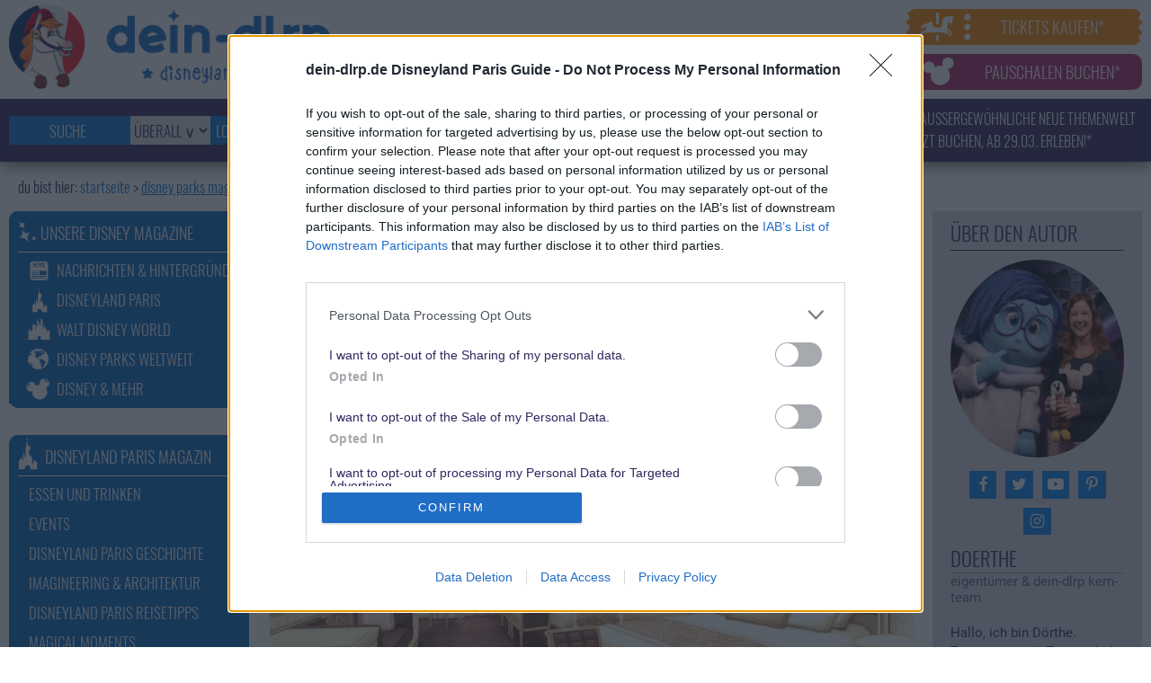

--- FILE ---
content_type: text/html; charset=UTF-8
request_url: https://www.dein-dlrp.de/disney-parks-magazin/renovierung-disneyland-hotel/
body_size: 44445
content:
<!DOCTYPE html>
<html lang="de" class="no-js htmlblog">
<head>
	<meta charset="UTF-8">
	<meta name="viewport" content="width=device-width, initial-scale=1, minimum-scale=1">
	<link rel="pingback" href=" https://www.dein-dlrp.de/disney-parks-magazin/xmlrpc.php" >
	<script data-cfasync="false" data-no-defer="1" data-no-minify="1" data-no-optimize="1">var ewww_webp_supported=!1;function check_webp_feature(A,e){var w;e=void 0!==e?e:function(){},ewww_webp_supported?e(ewww_webp_supported):((w=new Image).onload=function(){ewww_webp_supported=0<w.width&&0<w.height,e&&e(ewww_webp_supported)},w.onerror=function(){e&&e(!1)},w.src="data:image/webp;base64,"+{alpha:"UklGRkoAAABXRUJQVlA4WAoAAAAQAAAAAAAAAAAAQUxQSAwAAAARBxAR/Q9ERP8DAABWUDggGAAAABQBAJ0BKgEAAQAAAP4AAA3AAP7mtQAAAA=="}[A])}check_webp_feature("alpha");</script><script data-cfasync="false" data-no-defer="1" data-no-minify="1" data-no-optimize="1">var Arrive=function(c,w){"use strict";if(c.MutationObserver&&"undefined"!=typeof HTMLElement){var r,a=0,u=(r=HTMLElement.prototype.matches||HTMLElement.prototype.webkitMatchesSelector||HTMLElement.prototype.mozMatchesSelector||HTMLElement.prototype.msMatchesSelector,{matchesSelector:function(e,t){return e instanceof HTMLElement&&r.call(e,t)},addMethod:function(e,t,r){var a=e[t];e[t]=function(){return r.length==arguments.length?r.apply(this,arguments):"function"==typeof a?a.apply(this,arguments):void 0}},callCallbacks:function(e,t){t&&t.options.onceOnly&&1==t.firedElems.length&&(e=[e[0]]);for(var r,a=0;r=e[a];a++)r&&r.callback&&r.callback.call(r.elem,r.elem);t&&t.options.onceOnly&&1==t.firedElems.length&&t.me.unbindEventWithSelectorAndCallback.call(t.target,t.selector,t.callback)},checkChildNodesRecursively:function(e,t,r,a){for(var i,n=0;i=e[n];n++)r(i,t,a)&&a.push({callback:t.callback,elem:i}),0<i.childNodes.length&&u.checkChildNodesRecursively(i.childNodes,t,r,a)},mergeArrays:function(e,t){var r,a={};for(r in e)e.hasOwnProperty(r)&&(a[r]=e[r]);for(r in t)t.hasOwnProperty(r)&&(a[r]=t[r]);return a},toElementsArray:function(e){return e=void 0!==e&&("number"!=typeof e.length||e===c)?[e]:e}}),e=(l.prototype.addEvent=function(e,t,r,a){a={target:e,selector:t,options:r,callback:a,firedElems:[]};return this._beforeAdding&&this._beforeAdding(a),this._eventsBucket.push(a),a},l.prototype.removeEvent=function(e){for(var t,r=this._eventsBucket.length-1;t=this._eventsBucket[r];r--)e(t)&&(this._beforeRemoving&&this._beforeRemoving(t),(t=this._eventsBucket.splice(r,1))&&t.length&&(t[0].callback=null))},l.prototype.beforeAdding=function(e){this._beforeAdding=e},l.prototype.beforeRemoving=function(e){this._beforeRemoving=e},l),t=function(i,n){var o=new e,l=this,s={fireOnAttributesModification:!1};return o.beforeAdding(function(t){var e=t.target;e!==c.document&&e!==c||(e=document.getElementsByTagName("html")[0]);var r=new MutationObserver(function(e){n.call(this,e,t)}),a=i(t.options);r.observe(e,a),t.observer=r,t.me=l}),o.beforeRemoving(function(e){e.observer.disconnect()}),this.bindEvent=function(e,t,r){t=u.mergeArrays(s,t);for(var a=u.toElementsArray(this),i=0;i<a.length;i++)o.addEvent(a[i],e,t,r)},this.unbindEvent=function(){var r=u.toElementsArray(this);o.removeEvent(function(e){for(var t=0;t<r.length;t++)if(this===w||e.target===r[t])return!0;return!1})},this.unbindEventWithSelectorOrCallback=function(r){var a=u.toElementsArray(this),i=r,e="function"==typeof r?function(e){for(var t=0;t<a.length;t++)if((this===w||e.target===a[t])&&e.callback===i)return!0;return!1}:function(e){for(var t=0;t<a.length;t++)if((this===w||e.target===a[t])&&e.selector===r)return!0;return!1};o.removeEvent(e)},this.unbindEventWithSelectorAndCallback=function(r,a){var i=u.toElementsArray(this);o.removeEvent(function(e){for(var t=0;t<i.length;t++)if((this===w||e.target===i[t])&&e.selector===r&&e.callback===a)return!0;return!1})},this},i=new function(){var s={fireOnAttributesModification:!1,onceOnly:!1,existing:!1};function n(e,t,r){return!(!u.matchesSelector(e,t.selector)||(e._id===w&&(e._id=a++),-1!=t.firedElems.indexOf(e._id)))&&(t.firedElems.push(e._id),!0)}var c=(i=new t(function(e){var t={attributes:!1,childList:!0,subtree:!0};return e.fireOnAttributesModification&&(t.attributes=!0),t},function(e,i){e.forEach(function(e){var t=e.addedNodes,r=e.target,a=[];null!==t&&0<t.length?u.checkChildNodesRecursively(t,i,n,a):"attributes"===e.type&&n(r,i)&&a.push({callback:i.callback,elem:r}),u.callCallbacks(a,i)})})).bindEvent;return i.bindEvent=function(e,t,r){t=void 0===r?(r=t,s):u.mergeArrays(s,t);var a=u.toElementsArray(this);if(t.existing){for(var i=[],n=0;n<a.length;n++)for(var o=a[n].querySelectorAll(e),l=0;l<o.length;l++)i.push({callback:r,elem:o[l]});if(t.onceOnly&&i.length)return r.call(i[0].elem,i[0].elem);setTimeout(u.callCallbacks,1,i)}c.call(this,e,t,r)},i},o=new function(){var a={};function i(e,t){return u.matchesSelector(e,t.selector)}var n=(o=new t(function(){return{childList:!0,subtree:!0}},function(e,r){e.forEach(function(e){var t=e.removedNodes,e=[];null!==t&&0<t.length&&u.checkChildNodesRecursively(t,r,i,e),u.callCallbacks(e,r)})})).bindEvent;return o.bindEvent=function(e,t,r){t=void 0===r?(r=t,a):u.mergeArrays(a,t),n.call(this,e,t,r)},o};d(HTMLElement.prototype),d(NodeList.prototype),d(HTMLCollection.prototype),d(HTMLDocument.prototype),d(Window.prototype);var n={};return s(i,n,"unbindAllArrive"),s(o,n,"unbindAllLeave"),n}function l(){this._eventsBucket=[],this._beforeAdding=null,this._beforeRemoving=null}function s(e,t,r){u.addMethod(t,r,e.unbindEvent),u.addMethod(t,r,e.unbindEventWithSelectorOrCallback),u.addMethod(t,r,e.unbindEventWithSelectorAndCallback)}function d(e){e.arrive=i.bindEvent,s(i,e,"unbindArrive"),e.leave=o.bindEvent,s(o,e,"unbindLeave")}}(window,void 0),ewww_webp_supported=!1;function check_webp_feature(e,t){var r;ewww_webp_supported?t(ewww_webp_supported):((r=new Image).onload=function(){ewww_webp_supported=0<r.width&&0<r.height,t(ewww_webp_supported)},r.onerror=function(){t(!1)},r.src="data:image/webp;base64,"+{alpha:"UklGRkoAAABXRUJQVlA4WAoAAAAQAAAAAAAAAAAAQUxQSAwAAAARBxAR/Q9ERP8DAABWUDggGAAAABQBAJ0BKgEAAQAAAP4AAA3AAP7mtQAAAA==",animation:"UklGRlIAAABXRUJQVlA4WAoAAAASAAAAAAAAAAAAQU5JTQYAAAD/////AABBTk1GJgAAAAAAAAAAAAAAAAAAAGQAAABWUDhMDQAAAC8AAAAQBxAREYiI/gcA"}[e])}function ewwwLoadImages(e){if(e){for(var t=document.querySelectorAll(".batch-image img, .image-wrapper a, .ngg-pro-masonry-item a, .ngg-galleria-offscreen-seo-wrapper a"),r=0,a=t.length;r<a;r++)ewwwAttr(t[r],"data-src",t[r].getAttribute("data-webp")),ewwwAttr(t[r],"data-thumbnail",t[r].getAttribute("data-webp-thumbnail"));for(var i=document.querySelectorAll("div.woocommerce-product-gallery__image"),r=0,a=i.length;r<a;r++)ewwwAttr(i[r],"data-thumb",i[r].getAttribute("data-webp-thumb"))}for(var n=document.querySelectorAll("video"),r=0,a=n.length;r<a;r++)ewwwAttr(n[r],"poster",e?n[r].getAttribute("data-poster-webp"):n[r].getAttribute("data-poster-image"));for(var o,l=document.querySelectorAll("img.ewww_webp_lazy_load"),r=0,a=l.length;r<a;r++)e&&(ewwwAttr(l[r],"data-lazy-srcset",l[r].getAttribute("data-lazy-srcset-webp")),ewwwAttr(l[r],"data-srcset",l[r].getAttribute("data-srcset-webp")),ewwwAttr(l[r],"data-lazy-src",l[r].getAttribute("data-lazy-src-webp")),ewwwAttr(l[r],"data-src",l[r].getAttribute("data-src-webp")),ewwwAttr(l[r],"data-orig-file",l[r].getAttribute("data-webp-orig-file")),ewwwAttr(l[r],"data-medium-file",l[r].getAttribute("data-webp-medium-file")),ewwwAttr(l[r],"data-large-file",l[r].getAttribute("data-webp-large-file")),null!=(o=l[r].getAttribute("srcset"))&&!1!==o&&o.includes("R0lGOD")&&ewwwAttr(l[r],"src",l[r].getAttribute("data-lazy-src-webp"))),l[r].className=l[r].className.replace(/\bewww_webp_lazy_load\b/,"");for(var s=document.querySelectorAll(".ewww_webp"),r=0,a=s.length;r<a;r++)e?(ewwwAttr(s[r],"srcset",s[r].getAttribute("data-srcset-webp")),ewwwAttr(s[r],"src",s[r].getAttribute("data-src-webp")),ewwwAttr(s[r],"data-orig-file",s[r].getAttribute("data-webp-orig-file")),ewwwAttr(s[r],"data-medium-file",s[r].getAttribute("data-webp-medium-file")),ewwwAttr(s[r],"data-large-file",s[r].getAttribute("data-webp-large-file")),ewwwAttr(s[r],"data-large_image",s[r].getAttribute("data-webp-large_image")),ewwwAttr(s[r],"data-src",s[r].getAttribute("data-webp-src"))):(ewwwAttr(s[r],"srcset",s[r].getAttribute("data-srcset-img")),ewwwAttr(s[r],"src",s[r].getAttribute("data-src-img"))),s[r].className=s[r].className.replace(/\bewww_webp\b/,"ewww_webp_loaded");window.jQuery&&jQuery.fn.isotope&&jQuery.fn.imagesLoaded&&(jQuery(".fusion-posts-container-infinite").imagesLoaded(function(){jQuery(".fusion-posts-container-infinite").hasClass("isotope")&&jQuery(".fusion-posts-container-infinite").isotope()}),jQuery(".fusion-portfolio:not(.fusion-recent-works) .fusion-portfolio-wrapper").imagesLoaded(function(){jQuery(".fusion-portfolio:not(.fusion-recent-works) .fusion-portfolio-wrapper").isotope()}))}function ewwwWebPInit(e){ewwwLoadImages(e),ewwwNggLoadGalleries(e),document.arrive(".ewww_webp",function(){ewwwLoadImages(e)}),document.arrive(".ewww_webp_lazy_load",function(){ewwwLoadImages(e)}),document.arrive("videos",function(){ewwwLoadImages(e)}),"loading"==document.readyState?document.addEventListener("DOMContentLoaded",ewwwJSONParserInit):("undefined"!=typeof galleries&&ewwwNggParseGalleries(e),ewwwWooParseVariations(e))}function ewwwAttr(e,t,r){null!=r&&!1!==r&&e.setAttribute(t,r)}function ewwwJSONParserInit(){"undefined"!=typeof galleries&&check_webp_feature("alpha",ewwwNggParseGalleries),check_webp_feature("alpha",ewwwWooParseVariations)}function ewwwWooParseVariations(e){if(e)for(var t=document.querySelectorAll("form.variations_form"),r=0,a=t.length;r<a;r++){var i=t[r].getAttribute("data-product_variations"),n=!1;try{for(var o in i=JSON.parse(i))void 0!==i[o]&&void 0!==i[o].image&&(void 0!==i[o].image.src_webp&&(i[o].image.src=i[o].image.src_webp,n=!0),void 0!==i[o].image.srcset_webp&&(i[o].image.srcset=i[o].image.srcset_webp,n=!0),void 0!==i[o].image.full_src_webp&&(i[o].image.full_src=i[o].image.full_src_webp,n=!0),void 0!==i[o].image.gallery_thumbnail_src_webp&&(i[o].image.gallery_thumbnail_src=i[o].image.gallery_thumbnail_src_webp,n=!0),void 0!==i[o].image.thumb_src_webp&&(i[o].image.thumb_src=i[o].image.thumb_src_webp,n=!0));n&&ewwwAttr(t[r],"data-product_variations",JSON.stringify(i))}catch(e){}}}function ewwwNggParseGalleries(e){if(e)for(var t in galleries){var r=galleries[t];galleries[t].images_list=ewwwNggParseImageList(r.images_list)}}function ewwwNggLoadGalleries(e){e&&document.addEventListener("ngg.galleria.themeadded",function(e,t){window.ngg_galleria._create_backup=window.ngg_galleria.create,window.ngg_galleria.create=function(e,t){var r=$(e).data("id");return galleries["gallery_"+r].images_list=ewwwNggParseImageList(galleries["gallery_"+r].images_list),window.ngg_galleria._create_backup(e,t)}})}function ewwwNggParseImageList(e){for(var t in e){var r=e[t];if(void 0!==r["image-webp"]&&(e[t].image=r["image-webp"],delete e[t]["image-webp"]),void 0!==r["thumb-webp"]&&(e[t].thumb=r["thumb-webp"],delete e[t]["thumb-webp"]),void 0!==r.full_image_webp&&(e[t].full_image=r.full_image_webp,delete e[t].full_image_webp),void 0!==r.srcsets)for(var a in r.srcsets)nggSrcset=r.srcsets[a],void 0!==r.srcsets[a+"-webp"]&&(e[t].srcsets[a]=r.srcsets[a+"-webp"],delete e[t].srcsets[a+"-webp"]);if(void 0!==r.full_srcsets)for(var i in r.full_srcsets)nggFSrcset=r.full_srcsets[i],void 0!==r.full_srcsets[i+"-webp"]&&(e[t].full_srcsets[i]=r.full_srcsets[i+"-webp"],delete e[t].full_srcsets[i+"-webp"])}return e}check_webp_feature("alpha",ewwwWebPInit);</script><meta name='robots' content='index, follow, max-image-preview:large, max-snippet:-1, max-video-preview:-1' />

	<title>Renovierung Disneyland Hotel: alle Daten, Fakten &amp; Gerüchte</title>
<link rel='preconnect' href='//widget.getyourguide.com' />
<link rel='dns-prefetch' href='//widget.getyourguide.com' />

	<meta name="description" content="Disneyland Hotel in Disneyland Paris ★ Alles zur Renovierung: Pläne, Gerüchte, Termine &amp; mehr ★ wann wird das Disneyland Hotel renoviert?" />
	<link rel="canonical" href="https://www.dein-dlrp.de/disney-parks-magazin/renovierung-disneyland-hotel/" />
	<meta property="og:locale" content="de_DE" />
	<meta property="og:type" content="article" />
	<meta property="og:title" content="Renovierung Disneyland Hotel" />
	<meta property="og:description" content="Disneyland Hotel in Disneyland Paris ★ Alles zur Renovierung: Pläne, Gerüchte, Termine &amp; mehr ★ wann wird das Disneyland Hotel renoviert?" />
	<meta property="og:url" content="https://www.dein-dlrp.de/disney-parks-magazin/renovierung-disneyland-hotel/" />
	<meta property="og:site_name" content="Disney Parks Magazin" />
	<meta property="article:publisher" content="https://facebook.com/deindlrp" />
	<meta property="article:published_time" content="2021-04-28T09:05:00+00:00" />
	<meta property="article:modified_time" content="2023-08-10T11:40:50+00:00" />
	<meta property="og:image" content="https://www.dein-dlrp.de/disney-parks-magazin/wp-content/uploads/2021/04/disneyland-hotel-renovierung-konzeptzeichnung.jpg" />
	<meta property="og:image:width" content="1400" />
	<meta property="og:image:height" content="732" />
	<meta property="og:image:type" content="image/jpeg" />
	<meta name="author" content="Doerthe" />
	<meta name="twitter:card" content="summary_large_image" />
	<meta name="twitter:creator" content="@deindlrp" />
	<meta name="twitter:site" content="@deindlrp" />
	<meta name="twitter:label1" content="Verfasst von" />
	<meta name="twitter:data1" content="Doerthe" />
	<meta name="twitter:label2" content="Geschätzte Lesezeit" />
	<meta name="twitter:data2" content="8 Minuten" />
	<script type="application/ld+json" class="yoast-schema-graph">{"@context":"https://schema.org","@graph":[{"@type":"Article","@id":"https://www.dein-dlrp.de/disney-parks-magazin/renovierung-disneyland-hotel/#article","isPartOf":{"@id":"https://www.dein-dlrp.de/disney-parks-magazin/renovierung-disneyland-hotel/"},"author":{"name":"Doerthe","@id":"https://www.dein-dlrp.de/disney-parks-magazin/#/schema/person/289eb6223cb1c248bcc847989ea1db9e"},"headline":"Renovierung Disneyland Hotel","datePublished":"2021-04-28T09:05:00+00:00","dateModified":"2023-08-10T11:40:50+00:00","mainEntityOfPage":{"@id":"https://www.dein-dlrp.de/disney-parks-magazin/renovierung-disneyland-hotel/"},"wordCount":1538,"publisher":{"@id":"https://www.dein-dlrp.de/disney-parks-magazin/#organization"},"image":{"@id":"https://www.dein-dlrp.de/disney-parks-magazin/renovierung-disneyland-hotel/#primaryimage"},"thumbnailUrl":"https://www.dein-dlrp.de/disney-parks-magazin/wp-content/uploads/2021/04/disneyland-hotel-renovierung-konzeptzeichnung.jpg","keywords":["Disneyland Hotel","Hotels","Prinzessinnen","Renovierung"],"articleSection":["Disneyland Paris","Disneyland Paris News und Gerüchte","Disneyland Paris Zukunft","Nachrichten &amp; Hintergründe","Übernachten"],"inLanguage":"de"},{"@type":"WebPage","@id":"https://www.dein-dlrp.de/disney-parks-magazin/renovierung-disneyland-hotel/","url":"https://www.dein-dlrp.de/disney-parks-magazin/renovierung-disneyland-hotel/","name":"Renovierung Disneyland Hotel: alle Daten, Fakten & Gerüchte","isPartOf":{"@id":"https://www.dein-dlrp.de/disney-parks-magazin/#website"},"primaryImageOfPage":{"@id":"https://www.dein-dlrp.de/disney-parks-magazin/renovierung-disneyland-hotel/#primaryimage"},"image":{"@id":"https://www.dein-dlrp.de/disney-parks-magazin/renovierung-disneyland-hotel/#primaryimage"},"thumbnailUrl":"https://www.dein-dlrp.de/disney-parks-magazin/wp-content/uploads/2021/04/disneyland-hotel-renovierung-konzeptzeichnung.jpg","datePublished":"2021-04-28T09:05:00+00:00","dateModified":"2023-08-10T11:40:50+00:00","description":"Disneyland Hotel in Disneyland Paris ★ Alles zur Renovierung: Pläne, Gerüchte, Termine & mehr ★ wann wird das Disneyland Hotel renoviert?","breadcrumb":{"@id":"https://www.dein-dlrp.de/disney-parks-magazin/renovierung-disneyland-hotel/#breadcrumb"},"inLanguage":"de","potentialAction":[{"@type":"ReadAction","target":["https://www.dein-dlrp.de/disney-parks-magazin/renovierung-disneyland-hotel/"]}]},{"@type":"ImageObject","inLanguage":"de","@id":"https://www.dein-dlrp.de/disney-parks-magazin/renovierung-disneyland-hotel/#primaryimage","url":"https://www.dein-dlrp.de/disney-parks-magazin/wp-content/uploads/2021/04/disneyland-hotel-renovierung-konzeptzeichnung.jpg","contentUrl":"https://www.dein-dlrp.de/disney-parks-magazin/wp-content/uploads/2021/04/disneyland-hotel-renovierung-konzeptzeichnung.jpg","width":1400,"height":732,"caption":"Konzeptzeichnung eines Hotelzimmers mit zwei Doppelbetten einem Sofa und Prinzessinnen-Deko"},{"@type":"BreadcrumbList","@id":"https://www.dein-dlrp.de/disney-parks-magazin/renovierung-disneyland-hotel/#breadcrumb","itemListElement":[{"@type":"ListItem","position":1,"name":"Disney Parks Magazin","item":"https://www.dein-dlrp.de/disney-parks-magazin/"},{"@type":"ListItem","position":2,"name":"Renovierung Disneyland Hotel"}]},{"@type":"WebSite","@id":"https://www.dein-dlrp.de/disney-parks-magazin/#website","url":"https://www.dein-dlrp.de/disney-parks-magazin/","name":"dein-dlrp Disney Parks Reiseführer","description":"Das Blog zu Disneyland Paris &amp; Walt Disney World","publisher":{"@id":"https://www.dein-dlrp.de/disney-parks-magazin/#organization"},"potentialAction":[{"@type":"SearchAction","target":{"@type":"EntryPoint","urlTemplate":"https://www.dein-dlrp.de/disney-parks-magazin/?s={search_term_string}"},"query-input":{"@type":"PropertyValueSpecification","valueRequired":true,"valueName":"search_term_string"}}],"inLanguage":"de"},{"@type":"Organization","@id":"https://www.dein-dlrp.de/disney-parks-magazin/#organization","name":"dein-dlrp.de Disney Parks Reiseführer","url":"https://www.dein-dlrp.de/disney-parks-magazin/","logo":{"@type":"ImageObject","inLanguage":"de","@id":"https://www.dein-dlrp.de/disney-parks-magazin/#/schema/logo/image/","url":"https://www.dein-dlrp.de/disney-parks-magazin/wp-content/uploads/2023/06/dein-dlrp-disney-parks-magazin.png","contentUrl":"https://www.dein-dlrp.de/disney-parks-magazin/wp-content/uploads/2023/06/dein-dlrp-disney-parks-magazin.png","width":1500,"height":384,"caption":"dein-dlrp.de Disney Parks Reiseführer"},"image":{"@id":"https://www.dein-dlrp.de/disney-parks-magazin/#/schema/logo/image/"},"sameAs":["https://facebook.com/deindlrp","https://x.com/deindlrp","https://instagram.com/deindlrp","https://www.pinterest.de/deindlrp/","http://www.youtube.com/deindlrp","https://www.tiktok.com/@deindlrp"]},{"@type":"Person","@id":"https://www.dein-dlrp.de/disney-parks-magazin/#/schema/person/289eb6223cb1c248bcc847989ea1db9e","name":"Doerthe","image":{"@type":"ImageObject","inLanguage":"de","@id":"https://www.dein-dlrp.de/disney-parks-magazin/#/schema/person/image/","url":"https://secure.gravatar.com/avatar/5e58c77e296cb9565ca4c3a66032ddd7dd5a65203ecf36eae8488f3f5b5a54af?s=96&d=mm&r=g","contentUrl":"https://secure.gravatar.com/avatar/5e58c77e296cb9565ca4c3a66032ddd7dd5a65203ecf36eae8488f3f5b5a54af?s=96&d=mm&r=g","caption":"Doerthe"},"description":"Hallo, ich bin Dörthe. Zusammen mit Torsten habe ich dein-dlrp.de gegründet und kann mich für viele Themen rund um Disney begeistern. Das Disneyland Paris ist meine zweite Heimat und in Walt Disney World werde ich inzwischen mit „Welcome Home“ begrüßt. Mein Anliegen ist es, Euch mit in diese magische Welt zu nehmen, Euch Details und Hintergründe zu zeigen, die auf den ersten Blick gar nicht auffallen. Wenn ich also gerade keine Artikel schreibe, kein Video schneide oder sonstwie an der Seite bastle, dann stecke ich meine Nase vermutlich gerade in ein Imagineering-Buch.","url":"https://www.dein-dlrp.de/disney-parks-magazin/author/doerthe/"}]}</script>


<link rel='dns-prefetch' href='//cdn.jsdelivr.net' />
<link rel="alternate" type="application/rss+xml" title="Disney Parks Magazin &raquo; Feed" href="https://www.dein-dlrp.de/disney-parks-magazin/feed/" />
<link rel="alternate" type="application/rss+xml" title="Disney Parks Magazin &raquo; Kommentar-Feed" href="https://www.dein-dlrp.de/disney-parks-magazin/comments/feed/" />
<link rel="alternate" title="oEmbed (JSON)" type="application/json+oembed" href="https://www.dein-dlrp.de/disney-parks-magazin/wp-json/oembed/1.0/embed?url=https%3A%2F%2Fwww.dein-dlrp.de%2Fdisney-parks-magazin%2Frenovierung-disneyland-hotel%2F" />
<link rel="alternate" title="oEmbed (XML)" type="text/xml+oembed" href="https://www.dein-dlrp.de/disney-parks-magazin/wp-json/oembed/1.0/embed?url=https%3A%2F%2Fwww.dein-dlrp.de%2Fdisney-parks-magazin%2Frenovierung-disneyland-hotel%2F&#038;format=xml" />
<script>(()=>{"use strict";const e=[400,500,600,700,800,900],t=e=>`wprm-min-${e}`,n=e=>`wprm-max-${e}`,s=new Set,o="ResizeObserver"in window,r=o?new ResizeObserver((e=>{for(const t of e)c(t.target)})):null,i=.5/(window.devicePixelRatio||1);function c(s){const o=s.getBoundingClientRect().width||0;for(let r=0;r<e.length;r++){const c=e[r],a=o<=c+i;o>c+i?s.classList.add(t(c)):s.classList.remove(t(c)),a?s.classList.add(n(c)):s.classList.remove(n(c))}}function a(e){s.has(e)||(s.add(e),r&&r.observe(e),c(e))}!function(e=document){e.querySelectorAll(".wprm-recipe").forEach(a)}();if(new MutationObserver((e=>{for(const t of e)for(const e of t.addedNodes)e instanceof Element&&(e.matches?.(".wprm-recipe")&&a(e),e.querySelectorAll?.(".wprm-recipe").forEach(a))})).observe(document.documentElement,{childList:!0,subtree:!0}),!o){let e=0;addEventListener("resize",(()=>{e&&cancelAnimationFrame(e),e=requestAnimationFrame((()=>s.forEach(c)))}),{passive:!0})}})();</script><style id='wp-img-auto-sizes-contain-inline-css' type='text/css'>
img:is([sizes=auto i],[sizes^="auto," i]){contain-intrinsic-size:3000px 1500px}
/*# sourceURL=wp-img-auto-sizes-contain-inline-css */
</style>
<link rel='stylesheet' id='wprm-public-css' href='https://www.dein-dlrp.de/disney-parks-magazin/wp-content/plugins/wp-recipe-maker/dist/public-modern.css' type='text/css' media='print' data-swis='loading' onload='this.media="all";this.dataset.swis="loaded"' />
<noscript><link rel='stylesheet' id='wprm-public-css' href='https://www.dein-dlrp.de/disney-parks-magazin/wp-content/plugins/wp-recipe-maker/dist/public-modern.css' type='text/css' media='all' /></noscript>
<style id='wp-emoji-styles-inline-css' type='text/css'>

	img.wp-smiley, img.emoji {
		display: inline !important;
		border: none !important;
		box-shadow: none !important;
		height: 1em !important;
		width: 1em !important;
		margin: 0 0.07em !important;
		vertical-align: -0.1em !important;
		background: none !important;
		padding: 0 !important;
	}
/*# sourceURL=wp-emoji-styles-inline-css */
</style>
<style id='wp-block-library-inline-css' type='text/css'>
:root{--wp-block-synced-color:#7a00df;--wp-block-synced-color--rgb:122,0,223;--wp-bound-block-color:var(--wp-block-synced-color);--wp-editor-canvas-background:#ddd;--wp-admin-theme-color:#007cba;--wp-admin-theme-color--rgb:0,124,186;--wp-admin-theme-color-darker-10:#006ba1;--wp-admin-theme-color-darker-10--rgb:0,107,160.5;--wp-admin-theme-color-darker-20:#005a87;--wp-admin-theme-color-darker-20--rgb:0,90,135;--wp-admin-border-width-focus:2px}@media (min-resolution:192dpi){:root{--wp-admin-border-width-focus:1.5px}}.wp-element-button{cursor:pointer}:root .has-very-light-gray-background-color{background-color:#eee}:root .has-very-dark-gray-background-color{background-color:#313131}:root .has-very-light-gray-color{color:#eee}:root .has-very-dark-gray-color{color:#313131}:root .has-vivid-green-cyan-to-vivid-cyan-blue-gradient-background{background:linear-gradient(135deg,#00d084,#0693e3)}:root .has-purple-crush-gradient-background{background:linear-gradient(135deg,#34e2e4,#4721fb 50%,#ab1dfe)}:root .has-hazy-dawn-gradient-background{background:linear-gradient(135deg,#faaca8,#dad0ec)}:root .has-subdued-olive-gradient-background{background:linear-gradient(135deg,#fafae1,#67a671)}:root .has-atomic-cream-gradient-background{background:linear-gradient(135deg,#fdd79a,#004a59)}:root .has-nightshade-gradient-background{background:linear-gradient(135deg,#330968,#31cdcf)}:root .has-midnight-gradient-background{background:linear-gradient(135deg,#020381,#2874fc)}:root{--wp--preset--font-size--normal:16px;--wp--preset--font-size--huge:42px}.has-regular-font-size{font-size:1em}.has-larger-font-size{font-size:2.625em}.has-normal-font-size{font-size:var(--wp--preset--font-size--normal)}.has-huge-font-size{font-size:var(--wp--preset--font-size--huge)}.has-text-align-center{text-align:center}.has-text-align-left{text-align:left}.has-text-align-right{text-align:right}.has-fit-text{white-space:nowrap!important}#end-resizable-editor-section{display:none}.aligncenter{clear:both}.items-justified-left{justify-content:flex-start}.items-justified-center{justify-content:center}.items-justified-right{justify-content:flex-end}.items-justified-space-between{justify-content:space-between}.screen-reader-text{border:0;clip-path:inset(50%);height:1px;margin:-1px;overflow:hidden;padding:0;position:absolute;width:1px;word-wrap:normal!important}.screen-reader-text:focus{background-color:#ddd;clip-path:none;color:#444;display:block;font-size:1em;height:auto;left:5px;line-height:normal;padding:15px 23px 14px;text-decoration:none;top:5px;width:auto;z-index:100000}html :where(.has-border-color){border-style:solid}html :where([style*=border-top-color]){border-top-style:solid}html :where([style*=border-right-color]){border-right-style:solid}html :where([style*=border-bottom-color]){border-bottom-style:solid}html :where([style*=border-left-color]){border-left-style:solid}html :where([style*=border-width]){border-style:solid}html :where([style*=border-top-width]){border-top-style:solid}html :where([style*=border-right-width]){border-right-style:solid}html :where([style*=border-bottom-width]){border-bottom-style:solid}html :where([style*=border-left-width]){border-left-style:solid}html :where(img[class*=wp-image-]){height:auto;max-width:100%}:where(figure){margin:0 0 1em}html :where(.is-position-sticky){--wp-admin--admin-bar--position-offset:var(--wp-admin--admin-bar--height,0px)}@media screen and (max-width:600px){html :where(.is-position-sticky){--wp-admin--admin-bar--position-offset:0px}}

/*# sourceURL=wp-block-library-inline-css */
</style><style id='wp-block-heading-inline-css' type='text/css'>
h1:where(.wp-block-heading).has-background,h2:where(.wp-block-heading).has-background,h3:where(.wp-block-heading).has-background,h4:where(.wp-block-heading).has-background,h5:where(.wp-block-heading).has-background,h6:where(.wp-block-heading).has-background{padding:1.25em 2.375em}h1.has-text-align-left[style*=writing-mode]:where([style*=vertical-lr]),h1.has-text-align-right[style*=writing-mode]:where([style*=vertical-rl]),h2.has-text-align-left[style*=writing-mode]:where([style*=vertical-lr]),h2.has-text-align-right[style*=writing-mode]:where([style*=vertical-rl]),h3.has-text-align-left[style*=writing-mode]:where([style*=vertical-lr]),h3.has-text-align-right[style*=writing-mode]:where([style*=vertical-rl]),h4.has-text-align-left[style*=writing-mode]:where([style*=vertical-lr]),h4.has-text-align-right[style*=writing-mode]:where([style*=vertical-rl]),h5.has-text-align-left[style*=writing-mode]:where([style*=vertical-lr]),h5.has-text-align-right[style*=writing-mode]:where([style*=vertical-rl]),h6.has-text-align-left[style*=writing-mode]:where([style*=vertical-lr]),h6.has-text-align-right[style*=writing-mode]:where([style*=vertical-rl]){rotate:180deg}
/*# sourceURL=https://www.dein-dlrp.de/disney-parks-magazin/wp-includes/blocks/heading/style.min.css */
</style>
<style id='wp-block-image-inline-css' type='text/css'>
.wp-block-image>a,.wp-block-image>figure>a{display:inline-block}.wp-block-image img{box-sizing:border-box;height:auto;max-width:100%;vertical-align:bottom}@media not (prefers-reduced-motion){.wp-block-image img.hide{visibility:hidden}.wp-block-image img.show{animation:show-content-image .4s}}.wp-block-image[style*=border-radius] img,.wp-block-image[style*=border-radius]>a{border-radius:inherit}.wp-block-image.has-custom-border img{box-sizing:border-box}.wp-block-image.aligncenter{text-align:center}.wp-block-image.alignfull>a,.wp-block-image.alignwide>a{width:100%}.wp-block-image.alignfull img,.wp-block-image.alignwide img{height:auto;width:100%}.wp-block-image .aligncenter,.wp-block-image .alignleft,.wp-block-image .alignright,.wp-block-image.aligncenter,.wp-block-image.alignleft,.wp-block-image.alignright{display:table}.wp-block-image .aligncenter>figcaption,.wp-block-image .alignleft>figcaption,.wp-block-image .alignright>figcaption,.wp-block-image.aligncenter>figcaption,.wp-block-image.alignleft>figcaption,.wp-block-image.alignright>figcaption{caption-side:bottom;display:table-caption}.wp-block-image .alignleft{float:left;margin:.5em 1em .5em 0}.wp-block-image .alignright{float:right;margin:.5em 0 .5em 1em}.wp-block-image .aligncenter{margin-left:auto;margin-right:auto}.wp-block-image :where(figcaption){margin-bottom:1em;margin-top:.5em}.wp-block-image.is-style-circle-mask img{border-radius:9999px}@supports ((-webkit-mask-image:none) or (mask-image:none)) or (-webkit-mask-image:none){.wp-block-image.is-style-circle-mask img{border-radius:0;-webkit-mask-image:url('data:image/svg+xml;utf8,<svg viewBox="0 0 100 100" xmlns="http://www.w3.org/2000/svg"><circle cx="50" cy="50" r="50"/></svg>');mask-image:url('data:image/svg+xml;utf8,<svg viewBox="0 0 100 100" xmlns="http://www.w3.org/2000/svg"><circle cx="50" cy="50" r="50"/></svg>');mask-mode:alpha;-webkit-mask-position:center;mask-position:center;-webkit-mask-repeat:no-repeat;mask-repeat:no-repeat;-webkit-mask-size:contain;mask-size:contain}}:root :where(.wp-block-image.is-style-rounded img,.wp-block-image .is-style-rounded img){border-radius:9999px}.wp-block-image figure{margin:0}.wp-lightbox-container{display:flex;flex-direction:column;position:relative}.wp-lightbox-container img{cursor:zoom-in}.wp-lightbox-container img:hover+button{opacity:1}.wp-lightbox-container button{align-items:center;backdrop-filter:blur(16px) saturate(180%);background-color:#5a5a5a40;border:none;border-radius:4px;cursor:zoom-in;display:flex;height:20px;justify-content:center;opacity:0;padding:0;position:absolute;right:16px;text-align:center;top:16px;width:20px;z-index:100}@media not (prefers-reduced-motion){.wp-lightbox-container button{transition:opacity .2s ease}}.wp-lightbox-container button:focus-visible{outline:3px auto #5a5a5a40;outline:3px auto -webkit-focus-ring-color;outline-offset:3px}.wp-lightbox-container button:hover{cursor:pointer;opacity:1}.wp-lightbox-container button:focus{opacity:1}.wp-lightbox-container button:focus,.wp-lightbox-container button:hover,.wp-lightbox-container button:not(:hover):not(:active):not(.has-background){background-color:#5a5a5a40;border:none}.wp-lightbox-overlay{box-sizing:border-box;cursor:zoom-out;height:100vh;left:0;overflow:hidden;position:fixed;top:0;visibility:hidden;width:100%;z-index:100000}.wp-lightbox-overlay .close-button{align-items:center;cursor:pointer;display:flex;justify-content:center;min-height:40px;min-width:40px;padding:0;position:absolute;right:calc(env(safe-area-inset-right) + 16px);top:calc(env(safe-area-inset-top) + 16px);z-index:5000000}.wp-lightbox-overlay .close-button:focus,.wp-lightbox-overlay .close-button:hover,.wp-lightbox-overlay .close-button:not(:hover):not(:active):not(.has-background){background:none;border:none}.wp-lightbox-overlay .lightbox-image-container{height:var(--wp--lightbox-container-height);left:50%;overflow:hidden;position:absolute;top:50%;transform:translate(-50%,-50%);transform-origin:top left;width:var(--wp--lightbox-container-width);z-index:9999999999}.wp-lightbox-overlay .wp-block-image{align-items:center;box-sizing:border-box;display:flex;height:100%;justify-content:center;margin:0;position:relative;transform-origin:0 0;width:100%;z-index:3000000}.wp-lightbox-overlay .wp-block-image img{height:var(--wp--lightbox-image-height);min-height:var(--wp--lightbox-image-height);min-width:var(--wp--lightbox-image-width);width:var(--wp--lightbox-image-width)}.wp-lightbox-overlay .wp-block-image figcaption{display:none}.wp-lightbox-overlay button{background:none;border:none}.wp-lightbox-overlay .scrim{background-color:#fff;height:100%;opacity:.9;position:absolute;width:100%;z-index:2000000}.wp-lightbox-overlay.active{visibility:visible}@media not (prefers-reduced-motion){.wp-lightbox-overlay.active{animation:turn-on-visibility .25s both}.wp-lightbox-overlay.active img{animation:turn-on-visibility .35s both}.wp-lightbox-overlay.show-closing-animation:not(.active){animation:turn-off-visibility .35s both}.wp-lightbox-overlay.show-closing-animation:not(.active) img{animation:turn-off-visibility .25s both}.wp-lightbox-overlay.zoom.active{animation:none;opacity:1;visibility:visible}.wp-lightbox-overlay.zoom.active .lightbox-image-container{animation:lightbox-zoom-in .4s}.wp-lightbox-overlay.zoom.active .lightbox-image-container img{animation:none}.wp-lightbox-overlay.zoom.active .scrim{animation:turn-on-visibility .4s forwards}.wp-lightbox-overlay.zoom.show-closing-animation:not(.active){animation:none}.wp-lightbox-overlay.zoom.show-closing-animation:not(.active) .lightbox-image-container{animation:lightbox-zoom-out .4s}.wp-lightbox-overlay.zoom.show-closing-animation:not(.active) .lightbox-image-container img{animation:none}.wp-lightbox-overlay.zoom.show-closing-animation:not(.active) .scrim{animation:turn-off-visibility .4s forwards}}@keyframes show-content-image{0%{visibility:hidden}99%{visibility:hidden}to{visibility:visible}}@keyframes turn-on-visibility{0%{opacity:0}to{opacity:1}}@keyframes turn-off-visibility{0%{opacity:1;visibility:visible}99%{opacity:0;visibility:visible}to{opacity:0;visibility:hidden}}@keyframes lightbox-zoom-in{0%{transform:translate(calc((-100vw + var(--wp--lightbox-scrollbar-width))/2 + var(--wp--lightbox-initial-left-position)),calc(-50vh + var(--wp--lightbox-initial-top-position))) scale(var(--wp--lightbox-scale))}to{transform:translate(-50%,-50%) scale(1)}}@keyframes lightbox-zoom-out{0%{transform:translate(-50%,-50%) scale(1);visibility:visible}99%{visibility:visible}to{transform:translate(calc((-100vw + var(--wp--lightbox-scrollbar-width))/2 + var(--wp--lightbox-initial-left-position)),calc(-50vh + var(--wp--lightbox-initial-top-position))) scale(var(--wp--lightbox-scale));visibility:hidden}}
/*# sourceURL=https://www.dein-dlrp.de/disney-parks-magazin/wp-includes/blocks/image/style.min.css */
</style>
<style id='wp-block-list-inline-css' type='text/css'>
ol,ul{box-sizing:border-box}:root :where(.wp-block-list.has-background){padding:1.25em 2.375em}
/*# sourceURL=https://www.dein-dlrp.de/disney-parks-magazin/wp-includes/blocks/list/style.min.css */
</style>
<style id='wp-block-paragraph-inline-css' type='text/css'>
.is-small-text{font-size:.875em}.is-regular-text{font-size:1em}.is-large-text{font-size:2.25em}.is-larger-text{font-size:3em}.has-drop-cap:not(:focus):first-letter{float:left;font-size:8.4em;font-style:normal;font-weight:100;line-height:.68;margin:.05em .1em 0 0;text-transform:uppercase}body.rtl .has-drop-cap:not(:focus):first-letter{float:none;margin-left:.1em}p.has-drop-cap.has-background{overflow:hidden}:root :where(p.has-background){padding:1.25em 2.375em}:where(p.has-text-color:not(.has-link-color)) a{color:inherit}p.has-text-align-left[style*="writing-mode:vertical-lr"],p.has-text-align-right[style*="writing-mode:vertical-rl"]{rotate:180deg}
/*# sourceURL=https://www.dein-dlrp.de/disney-parks-magazin/wp-includes/blocks/paragraph/style.min.css */
</style>
<style id='wp-block-quote-inline-css' type='text/css'>
.wp-block-quote{box-sizing:border-box;overflow-wrap:break-word}.wp-block-quote.is-large:where(:not(.is-style-plain)),.wp-block-quote.is-style-large:where(:not(.is-style-plain)){margin-bottom:1em;padding:0 1em}.wp-block-quote.is-large:where(:not(.is-style-plain)) p,.wp-block-quote.is-style-large:where(:not(.is-style-plain)) p{font-size:1.5em;font-style:italic;line-height:1.6}.wp-block-quote.is-large:where(:not(.is-style-plain)) cite,.wp-block-quote.is-large:where(:not(.is-style-plain)) footer,.wp-block-quote.is-style-large:where(:not(.is-style-plain)) cite,.wp-block-quote.is-style-large:where(:not(.is-style-plain)) footer{font-size:1.125em;text-align:right}.wp-block-quote>cite{display:block}
/*# sourceURL=https://www.dein-dlrp.de/disney-parks-magazin/wp-includes/blocks/quote/style.min.css */
</style>
<style id='global-styles-inline-css' type='text/css'>
:root{--wp--preset--aspect-ratio--square: 1;--wp--preset--aspect-ratio--4-3: 4/3;--wp--preset--aspect-ratio--3-4: 3/4;--wp--preset--aspect-ratio--3-2: 3/2;--wp--preset--aspect-ratio--2-3: 2/3;--wp--preset--aspect-ratio--16-9: 16/9;--wp--preset--aspect-ratio--9-16: 9/16;--wp--preset--color--black: #000000;--wp--preset--color--cyan-bluish-gray: #abb8c3;--wp--preset--color--white: #ffffff;--wp--preset--color--pale-pink: #f78da7;--wp--preset--color--vivid-red: #cf2e2e;--wp--preset--color--luminous-vivid-orange: #ff6900;--wp--preset--color--luminous-vivid-amber: #fcb900;--wp--preset--color--light-green-cyan: #7bdcb5;--wp--preset--color--vivid-green-cyan: #00d084;--wp--preset--color--pale-cyan-blue: #8ed1fc;--wp--preset--color--vivid-cyan-blue: #0693e3;--wp--preset--color--vivid-purple: #9b51e0;--wp--preset--gradient--vivid-cyan-blue-to-vivid-purple: linear-gradient(135deg,rgb(6,147,227) 0%,rgb(155,81,224) 100%);--wp--preset--gradient--light-green-cyan-to-vivid-green-cyan: linear-gradient(135deg,rgb(122,220,180) 0%,rgb(0,208,130) 100%);--wp--preset--gradient--luminous-vivid-amber-to-luminous-vivid-orange: linear-gradient(135deg,rgb(252,185,0) 0%,rgb(255,105,0) 100%);--wp--preset--gradient--luminous-vivid-orange-to-vivid-red: linear-gradient(135deg,rgb(255,105,0) 0%,rgb(207,46,46) 100%);--wp--preset--gradient--very-light-gray-to-cyan-bluish-gray: linear-gradient(135deg,rgb(238,238,238) 0%,rgb(169,184,195) 100%);--wp--preset--gradient--cool-to-warm-spectrum: linear-gradient(135deg,rgb(74,234,220) 0%,rgb(151,120,209) 20%,rgb(207,42,186) 40%,rgb(238,44,130) 60%,rgb(251,105,98) 80%,rgb(254,248,76) 100%);--wp--preset--gradient--blush-light-purple: linear-gradient(135deg,rgb(255,206,236) 0%,rgb(152,150,240) 100%);--wp--preset--gradient--blush-bordeaux: linear-gradient(135deg,rgb(254,205,165) 0%,rgb(254,45,45) 50%,rgb(107,0,62) 100%);--wp--preset--gradient--luminous-dusk: linear-gradient(135deg,rgb(255,203,112) 0%,rgb(199,81,192) 50%,rgb(65,88,208) 100%);--wp--preset--gradient--pale-ocean: linear-gradient(135deg,rgb(255,245,203) 0%,rgb(182,227,212) 50%,rgb(51,167,181) 100%);--wp--preset--gradient--electric-grass: linear-gradient(135deg,rgb(202,248,128) 0%,rgb(113,206,126) 100%);--wp--preset--gradient--midnight: linear-gradient(135deg,rgb(2,3,129) 0%,rgb(40,116,252) 100%);--wp--preset--font-size--small: 13px;--wp--preset--font-size--medium: 20px;--wp--preset--font-size--large: 36px;--wp--preset--font-size--x-large: 42px;--wp--preset--spacing--20: 0.44rem;--wp--preset--spacing--30: 0.67rem;--wp--preset--spacing--40: 1rem;--wp--preset--spacing--50: 1.5rem;--wp--preset--spacing--60: 2.25rem;--wp--preset--spacing--70: 3.38rem;--wp--preset--spacing--80: 5.06rem;--wp--preset--shadow--natural: 6px 6px 9px rgba(0, 0, 0, 0.2);--wp--preset--shadow--deep: 12px 12px 50px rgba(0, 0, 0, 0.4);--wp--preset--shadow--sharp: 6px 6px 0px rgba(0, 0, 0, 0.2);--wp--preset--shadow--outlined: 6px 6px 0px -3px rgb(255, 255, 255), 6px 6px rgb(0, 0, 0);--wp--preset--shadow--crisp: 6px 6px 0px rgb(0, 0, 0);}:where(.is-layout-flex){gap: 0.5em;}:where(.is-layout-grid){gap: 0.5em;}body .is-layout-flex{display: flex;}.is-layout-flex{flex-wrap: wrap;align-items: center;}.is-layout-flex > :is(*, div){margin: 0;}body .is-layout-grid{display: grid;}.is-layout-grid > :is(*, div){margin: 0;}:where(.wp-block-columns.is-layout-flex){gap: 2em;}:where(.wp-block-columns.is-layout-grid){gap: 2em;}:where(.wp-block-post-template.is-layout-flex){gap: 1.25em;}:where(.wp-block-post-template.is-layout-grid){gap: 1.25em;}.has-black-color{color: var(--wp--preset--color--black) !important;}.has-cyan-bluish-gray-color{color: var(--wp--preset--color--cyan-bluish-gray) !important;}.has-white-color{color: var(--wp--preset--color--white) !important;}.has-pale-pink-color{color: var(--wp--preset--color--pale-pink) !important;}.has-vivid-red-color{color: var(--wp--preset--color--vivid-red) !important;}.has-luminous-vivid-orange-color{color: var(--wp--preset--color--luminous-vivid-orange) !important;}.has-luminous-vivid-amber-color{color: var(--wp--preset--color--luminous-vivid-amber) !important;}.has-light-green-cyan-color{color: var(--wp--preset--color--light-green-cyan) !important;}.has-vivid-green-cyan-color{color: var(--wp--preset--color--vivid-green-cyan) !important;}.has-pale-cyan-blue-color{color: var(--wp--preset--color--pale-cyan-blue) !important;}.has-vivid-cyan-blue-color{color: var(--wp--preset--color--vivid-cyan-blue) !important;}.has-vivid-purple-color{color: var(--wp--preset--color--vivid-purple) !important;}.has-black-background-color{background-color: var(--wp--preset--color--black) !important;}.has-cyan-bluish-gray-background-color{background-color: var(--wp--preset--color--cyan-bluish-gray) !important;}.has-white-background-color{background-color: var(--wp--preset--color--white) !important;}.has-pale-pink-background-color{background-color: var(--wp--preset--color--pale-pink) !important;}.has-vivid-red-background-color{background-color: var(--wp--preset--color--vivid-red) !important;}.has-luminous-vivid-orange-background-color{background-color: var(--wp--preset--color--luminous-vivid-orange) !important;}.has-luminous-vivid-amber-background-color{background-color: var(--wp--preset--color--luminous-vivid-amber) !important;}.has-light-green-cyan-background-color{background-color: var(--wp--preset--color--light-green-cyan) !important;}.has-vivid-green-cyan-background-color{background-color: var(--wp--preset--color--vivid-green-cyan) !important;}.has-pale-cyan-blue-background-color{background-color: var(--wp--preset--color--pale-cyan-blue) !important;}.has-vivid-cyan-blue-background-color{background-color: var(--wp--preset--color--vivid-cyan-blue) !important;}.has-vivid-purple-background-color{background-color: var(--wp--preset--color--vivid-purple) !important;}.has-black-border-color{border-color: var(--wp--preset--color--black) !important;}.has-cyan-bluish-gray-border-color{border-color: var(--wp--preset--color--cyan-bluish-gray) !important;}.has-white-border-color{border-color: var(--wp--preset--color--white) !important;}.has-pale-pink-border-color{border-color: var(--wp--preset--color--pale-pink) !important;}.has-vivid-red-border-color{border-color: var(--wp--preset--color--vivid-red) !important;}.has-luminous-vivid-orange-border-color{border-color: var(--wp--preset--color--luminous-vivid-orange) !important;}.has-luminous-vivid-amber-border-color{border-color: var(--wp--preset--color--luminous-vivid-amber) !important;}.has-light-green-cyan-border-color{border-color: var(--wp--preset--color--light-green-cyan) !important;}.has-vivid-green-cyan-border-color{border-color: var(--wp--preset--color--vivid-green-cyan) !important;}.has-pale-cyan-blue-border-color{border-color: var(--wp--preset--color--pale-cyan-blue) !important;}.has-vivid-cyan-blue-border-color{border-color: var(--wp--preset--color--vivid-cyan-blue) !important;}.has-vivid-purple-border-color{border-color: var(--wp--preset--color--vivid-purple) !important;}.has-vivid-cyan-blue-to-vivid-purple-gradient-background{background: var(--wp--preset--gradient--vivid-cyan-blue-to-vivid-purple) !important;}.has-light-green-cyan-to-vivid-green-cyan-gradient-background{background: var(--wp--preset--gradient--light-green-cyan-to-vivid-green-cyan) !important;}.has-luminous-vivid-amber-to-luminous-vivid-orange-gradient-background{background: var(--wp--preset--gradient--luminous-vivid-amber-to-luminous-vivid-orange) !important;}.has-luminous-vivid-orange-to-vivid-red-gradient-background{background: var(--wp--preset--gradient--luminous-vivid-orange-to-vivid-red) !important;}.has-very-light-gray-to-cyan-bluish-gray-gradient-background{background: var(--wp--preset--gradient--very-light-gray-to-cyan-bluish-gray) !important;}.has-cool-to-warm-spectrum-gradient-background{background: var(--wp--preset--gradient--cool-to-warm-spectrum) !important;}.has-blush-light-purple-gradient-background{background: var(--wp--preset--gradient--blush-light-purple) !important;}.has-blush-bordeaux-gradient-background{background: var(--wp--preset--gradient--blush-bordeaux) !important;}.has-luminous-dusk-gradient-background{background: var(--wp--preset--gradient--luminous-dusk) !important;}.has-pale-ocean-gradient-background{background: var(--wp--preset--gradient--pale-ocean) !important;}.has-electric-grass-gradient-background{background: var(--wp--preset--gradient--electric-grass) !important;}.has-midnight-gradient-background{background: var(--wp--preset--gradient--midnight) !important;}.has-small-font-size{font-size: var(--wp--preset--font-size--small) !important;}.has-medium-font-size{font-size: var(--wp--preset--font-size--medium) !important;}.has-large-font-size{font-size: var(--wp--preset--font-size--large) !important;}.has-x-large-font-size{font-size: var(--wp--preset--font-size--x-large) !important;}
/*# sourceURL=global-styles-inline-css */
</style>

<style id='classic-theme-styles-inline-css' type='text/css'>
/*! This file is auto-generated */
.wp-block-button__link{color:#fff;background-color:#32373c;border-radius:9999px;box-shadow:none;text-decoration:none;padding:calc(.667em + 2px) calc(1.333em + 2px);font-size:1.125em}.wp-block-file__button{background:#32373c;color:#fff;text-decoration:none}
/*# sourceURL=/wp-includes/css/classic-themes.min.css */
</style>
<link rel='stylesheet' id='foobox-min-css' href='https://www.dein-dlrp.de/disney-parks-magazin/wp-content/plugins/foobox-image-lightbox-premium/pro/css/foobox.min.css' type='text/css' media='print' data-swis='loading' onload='this.media="all";this.dataset.swis="loaded"' />
<noscript><link rel='stylesheet' id='foobox-min-css' href='https://www.dein-dlrp.de/disney-parks-magazin/wp-content/plugins/foobox-image-lightbox-premium/pro/css/foobox.min.css' type='text/css' media='all' /></noscript>
<link rel='stylesheet' id='molongui-common-framework-css' href='https://www.dein-dlrp.de/disney-parks-magazin/wp-content/plugins/molongui-authorship-premium/fw/public/css/mcf-common.48cf.min.css' type='text/css' media='print' data-swis='loading' onload='this.media="all";this.dataset.swis="loaded"' />
<noscript><link rel='stylesheet' id='molongui-common-framework-css' href='https://www.dein-dlrp.de/disney-parks-magazin/wp-content/plugins/molongui-authorship-premium/fw/public/css/mcf-common.48cf.min.css' type='text/css' media='all' /></noscript>
<link rel='stylesheet' id='molongui-authorship-css' href='https://www.dein-dlrp.de/disney-parks-magazin/wp-content/plugins/molongui-authorship-premium/premium/public/css/molongui-authorship-premium.a6cd.min.css' type='text/css' media='print' data-swis='loading' onload='this.media="all";this.dataset.swis="loaded"' />
<noscript><link rel='stylesheet' id='molongui-authorship-css' href='https://www.dein-dlrp.de/disney-parks-magazin/wp-content/plugins/molongui-authorship-premium/premium/public/css/molongui-authorship-premium.a6cd.min.css' type='text/css' media='all' /></noscript>
<style id='molongui-authorship-inline-css' type='text/css'>

	        .molongui-author-box .molongui-author-box-tabs nav.molongui-author-box-tabs-full {  background-color:#000000; }
	        .molongui-author-box .molongui-author-box-tabs nav label {  background-color:#e6e6e6; }
	        .molongui-author-box .molongui-author-box-tabs input[id^='mab-tab-profile-']:checked ~ nav label[for^='mab-tab-profile-'],
            .molongui-author-box .molongui-author-box-tabs input[id^='mab-tab-related-']:checked ~ nav label[for^='mab-tab-related-'],
            .molongui-author-box .molongui-author-box-tabs input[id^='mab-tab-contact-']:checked ~ nav label[for^='mab-tab-contact-']
            {
                
            }
            
            .molongui-author-box .molongui-author-box-tabs nav label.molongui-author-box-tab { background-color: #e6e6e6; }
            .molongui-author-box .molongui-author-box-tabs nav label.molongui-author-box-tab.molongui-author-box-tab-active { background-color: #e6e6e6; }
            
            .molongui-author-box .molongui-author-box-tabs .molongui-author-box-related .molongui-author-box-related-entry-title,
            .molongui-author-box .molongui-author-box-tabs .molongui-author-box-related .molongui-author-box-related-entry-title a
            {
                color: inherit !important;
            }
        
/*# sourceURL=molongui-authorship-inline-css */
</style>
<link rel='stylesheet' id='solr_frontend-css' href='https://www.dein-dlrp.de/disney-parks-magazin/wp-content/plugins/wpsolr-free/wpsolr/core/css/style.css' type='text/css' media='print' data-swis='loading' onload='this.media="all";this.dataset.swis="loaded"' />
<noscript><link rel='stylesheet' id='solr_frontend-css' href='https://www.dein-dlrp.de/disney-parks-magazin/wp-content/plugins/wpsolr-free/wpsolr/core/css/style.css' type='text/css' media='all' /></noscript>
<link rel='stylesheet' id='ngg_trigger_buttons-css' href='https://www.dein-dlrp.de/disney-parks-magazin/wp-content/plugins/nextgen-gallery/static/GalleryDisplay/trigger_buttons.css' type='text/css' media='print' data-swis='loading' onload='this.media="all";this.dataset.swis="loaded"' />
<noscript><link rel='stylesheet' id='ngg_trigger_buttons-css' href='https://www.dein-dlrp.de/disney-parks-magazin/wp-content/plugins/nextgen-gallery/static/GalleryDisplay/trigger_buttons.css' type='text/css' media='all' /></noscript>
<link rel='stylesheet' id='fontawesome_v4_shim_style-css' href='https://www.dein-dlrp.de/disney-parks-magazin/wp-content/plugins/nextgen-gallery/static/FontAwesome/css/v4-shims.min.css' type='text/css' media='print' data-swis='loading' onload='this.media="all";this.dataset.swis="loaded"' />
<noscript><link rel='stylesheet' id='fontawesome_v4_shim_style-css' href='https://www.dein-dlrp.de/disney-parks-magazin/wp-content/plugins/nextgen-gallery/static/FontAwesome/css/v4-shims.min.css' type='text/css' media='all' /></noscript>
<link rel='stylesheet' id='nextgen_pagination_style-css' href='https://www.dein-dlrp.de/disney-parks-magazin/wp-content/plugins/nextgen-gallery/static/GalleryDisplay/pagination_style.css' type='text/css' media='print' data-swis='loading' onload='this.media="all";this.dataset.swis="loaded"' />
<noscript><link rel='stylesheet' id='nextgen_pagination_style-css' href='https://www.dein-dlrp.de/disney-parks-magazin/wp-content/plugins/nextgen-gallery/static/GalleryDisplay/pagination_style.css' type='text/css' media='all' /></noscript>
<link rel='stylesheet' id='nextgen_basic_thumbnails_style-css' href='https://www.dein-dlrp.de/disney-parks-magazin/wp-content/plugins/nextgen-gallery/static/Thumbnails/nextgen_basic_thumbnails.css' type='text/css' media='print' data-swis='loading' onload='this.media="all";this.dataset.swis="loaded"' />
<noscript><link rel='stylesheet' id='nextgen_basic_thumbnails_style-css' href='https://www.dein-dlrp.de/disney-parks-magazin/wp-content/plugins/nextgen-gallery/static/Thumbnails/nextgen_basic_thumbnails.css' type='text/css' media='all' /></noscript>
<link rel='stylesheet' id='megamenu-css' href='https://www.dein-dlrp.de/disney-parks-magazin/wp-content/uploads/maxmegamenu/style.css' type='text/css' media='print' data-swis='loading' onload='this.media="all";this.dataset.swis="loaded"' />
<noscript><link rel='stylesheet' id='megamenu-css' href='https://www.dein-dlrp.de/disney-parks-magazin/wp-content/uploads/maxmegamenu/style.css' type='text/css' media='all' /></noscript>
<link rel='stylesheet' id='dashicons-css' href='https://www.dein-dlrp.de/disney-parks-magazin/wp-includes/css/dashicons.min.css' type='text/css' media='print' data-swis='loading' onload='this.media="all";this.dataset.swis="loaded"' />
<noscript><link rel='stylesheet' id='dashicons-css' href='https://www.dein-dlrp.de/disney-parks-magazin/wp-includes/css/dashicons.min.css' type='text/css' media='all' /></noscript>
<link rel='stylesheet' id='megamenu-genericons-css' href='https://www.dein-dlrp.de/disney-parks-magazin/wp-content/plugins/megamenu-pro/icons/genericons/genericons/genericons.css' type='text/css' media='print' data-swis='loading' onload='this.media="all";this.dataset.swis="loaded"' />
<noscript><link rel='stylesheet' id='megamenu-genericons-css' href='https://www.dein-dlrp.de/disney-parks-magazin/wp-content/plugins/megamenu-pro/icons/genericons/genericons/genericons.css' type='text/css' media='all' /></noscript>
<link rel='stylesheet' id='megamenu-fontawesome-css' href='https://www.dein-dlrp.de/disney-parks-magazin/wp-content/plugins/megamenu-pro/icons/fontawesome/css/font-awesome.min.css' type='text/css' media='print' data-swis='loading' onload='this.media="all";this.dataset.swis="loaded"' />
<noscript><link rel='stylesheet' id='megamenu-fontawesome-css' href='https://www.dein-dlrp.de/disney-parks-magazin/wp-content/plugins/megamenu-pro/icons/fontawesome/css/font-awesome.min.css' type='text/css' media='all' /></noscript>
<link rel='stylesheet' id='megamenu-fontawesome5-css' href='https://www.dein-dlrp.de/disney-parks-magazin/wp-content/plugins/megamenu-pro/icons/fontawesome5/css/all.min.css' type='text/css' media='print' data-swis='loading' onload='this.media="all";this.dataset.swis="loaded"' />
<noscript><link rel='stylesheet' id='megamenu-fontawesome5-css' href='https://www.dein-dlrp.de/disney-parks-magazin/wp-content/plugins/megamenu-pro/icons/fontawesome5/css/all.min.css' type='text/css' media='all' /></noscript>
<link rel='stylesheet' id='megamenu-fontawesome6-css' href='https://www.dein-dlrp.de/disney-parks-magazin/wp-content/plugins/megamenu-pro/icons/fontawesome6/css/all.min.css' type='text/css' media='print' data-swis='loading' onload='this.media="all";this.dataset.swis="loaded"' />
<noscript><link rel='stylesheet' id='megamenu-fontawesome6-css' href='https://www.dein-dlrp.de/disney-parks-magazin/wp-content/plugins/megamenu-pro/icons/fontawesome6/css/all.min.css' type='text/css' media='all' /></noscript>
<link rel='stylesheet' id='wp-pagenavi-css' href='https://www.dein-dlrp.de/disney-parks-magazin/wp-content/plugins/wp-pagenavi/pagenavi-css.css' type='text/css' media='print' data-swis='loading' onload='this.media="all";this.dataset.swis="loaded"' />
<noscript><link rel='stylesheet' id='wp-pagenavi-css' href='https://www.dein-dlrp.de/disney-parks-magazin/wp-content/plugins/wp-pagenavi/pagenavi-css.css' type='text/css' media='all' /></noscript>
<link rel='stylesheet' id='jquery-lazyloadxt-fadein-css-css' href='//www.dein-dlrp.de/disney-parks-magazin/wp-content/plugins/a3-lazy-load/assets/css/jquery.lazyloadxt.fadein.css' type='text/css' media='print' data-swis='loading' onload='this.media="all";this.dataset.swis="loaded"' />
<noscript><link rel='stylesheet' id='jquery-lazyloadxt-fadein-css-css' href='//www.dein-dlrp.de/disney-parks-magazin/wp-content/plugins/a3-lazy-load/assets/css/jquery.lazyloadxt.fadein.css' type='text/css' media='all' /></noscript>
<link rel='stylesheet' id='a3a3_lazy_load-css' href='//www.dein-dlrp.de/disney-parks-magazin/wp-content/uploads/sass/a3_lazy_load.min.css' type='text/css' media='print' data-swis='loading' onload='this.media="all";this.dataset.swis="loaded"' />
<noscript><link rel='stylesheet' id='a3a3_lazy_load-css' href='//www.dein-dlrp.de/disney-parks-magazin/wp-content/uploads/sass/a3_lazy_load.min.css' type='text/css' media='all' /></noscript>
<link rel='stylesheet' id='foobox-fotomoto-css' href='https://www.dein-dlrp.de/disney-parks-magazin/wp-content/plugins/foobox-image-lightbox-premium/pro/css/foobox-fotomoto.css' type='text/css' media='print' data-swis='loading' onload='this.media="all";this.dataset.swis="loaded"' />
<noscript><link rel='stylesheet' id='foobox-fotomoto-css' href='https://www.dein-dlrp.de/disney-parks-magazin/wp-content/plugins/foobox-image-lightbox-premium/pro/css/foobox-fotomoto.css' type='text/css' media='all' /></noscript>
<script type="text/javascript" src="https://www.dein-dlrp.de/disney-parks-magazin/wp-content/themes/deindlrp/vendor/jquery-3.5.1.min.js" id="jquery-core-js" defer></script>
<script type="text/javascript" src="https://www.dein-dlrp.de/disney-parks-magazin/wp-content/plugins/related-posts-thumbnails/assets/js/front.min.js" id="rpt_front_style-js" defer></script>
<script type="text/javascript" src="https://www.dein-dlrp.de/disney-parks-magazin/wp-content/plugins/related-posts-thumbnails/assets/js/lazy-load.js" id="rpt-lazy-load-js" defer></script>
<script type="text/javascript" src="https://www.dein-dlrp.de/disney-parks-magazin/wp-content/plugins/sticky-menu-or-anything-on-scroll/assets/js/jq-sticky-anything.min.js" id="stickyAnythingLib-js" defer></script>
<script type="text/javascript" id="photocrati_ajax-js-extra">
/* <![CDATA[ */
var photocrati_ajax = {"url":"https://www.dein-dlrp.de/disney-parks-magazin/index.php?photocrati_ajax=1","rest_url":"https://www.dein-dlrp.de/disney-parks-magazin/wp-json/","wp_home_url":"https://www.dein-dlrp.de/disney-parks-magazin","wp_site_url":"https://www.dein-dlrp.de/disney-parks-magazin","wp_root_url":"https://www.dein-dlrp.de/disney-parks-magazin","wp_plugins_url":"https://www.dein-dlrp.de/disney-parks-magazin/wp-content/plugins","wp_content_url":"https://www.dein-dlrp.de/disney-parks-magazin/wp-content","wp_includes_url":"https://www.dein-dlrp.de/disney-parks-magazin/wp-includes/","ngg_param_slug":"nggallery","rest_nonce":"49c67b6666"};
//# sourceURL=photocrati_ajax-js-extra
/* ]]> */
</script>
<script type="text/javascript" src="https://www.dein-dlrp.de/disney-parks-magazin/wp-content/plugins/nextgen-gallery/static/Legacy/ajax.min.js" id="photocrati_ajax-js" defer></script>
<script type="text/javascript" src="https://www.dein-dlrp.de/disney-parks-magazin/wp-content/plugins/nextgen-gallery/static/FontAwesome/js/v4-shims.min.js" id="fontawesome_v4_shim-js" defer></script>
<script type="text/javascript" defer crossorigin="anonymous" data-auto-replace-svg="false" data-keep-original-source="false" data-search-pseudo-elements src="https://www.dein-dlrp.de/disney-parks-magazin/wp-content/plugins/nextgen-gallery/static/FontAwesome/js/all.min.js" id="fontawesome-js"></script>
<script type="text/javascript" src="https://www.dein-dlrp.de/disney-parks-magazin/wp-content/plugins/nextgen-gallery/static/Thumbnails/nextgen_basic_thumbnails.js" id="nextgen_basic_thumbnails_script-js" defer></script>
<script type="text/javascript" src="https://www.dein-dlrp.de/disney-parks-magazin/wp-content/plugins/nextgen-gallery/static/Thumbnails/ajax_pagination.js" id="nextgen-basic-thumbnails-ajax-pagination-js" defer></script>
<script type="text/javascript" src="https://www.dein-dlrp.de/disney-parks-magazin/wp-content/themes/deindlrp/js/blog.js" id="myscript-js" defer></script>
<script type="text/javascript" id="foobox-min-js-before">
/* <![CDATA[ */
/* Run FooBox (v2.7.35) */
var FOOBOX = window.FOOBOX = {
	ready: false,
	disableOthers: true,
	customOptions: {  },
	o: {style: "fbx-metro", theme: "fbx-dark", wordpress: { enabled: true }, rel: 'foobox', pan: { enabled: true, showOverview: true, position: "fbx-top-right" }, deeplinking : { enabled: false }, fullscreen : { enabled: true }, fitToScreen:true, effect: 'fbx-effect-1', captions: { dataTitle: ["captionTitle","title"], dataDesc: ["captionDesc","description"] }, countMessage:'Bild %index von %total', excludes:'.fbx-link,.nofoobox,.nolightbox,a[href*="pinterest.com/pin/create/button/"],.wprm-recipe-pin', affiliate : { enabled: false }, slideshow: { enabled:true}, social: {"enabled":true,"position":"fbx-top","mailto":true,"excludes":["iframe","html"],"nonce":"0ae9506667","networks":["facebook","twitter","pinterest","linkedin","tumblr","reddit"]}, preload:true, modalClass: "fbx-arrows-1"},
	selectors: [
		".ngg-galleryoverview, .ngg-widget, .nextgen_pro_blog_gallery, .nextgen_pro_thumbnail_grid, [id^='ngg-gallery-'], .ngg-pro-mosaic-container", ".gallery", ".wp-block-gallery", ".foobox, [target=\"foobox\"]", ".wp-caption", ".wp-block-image", "a:has(img[class*=wp-image-])", "body"
	],
	pre: function( $ ){
		// Custom JavaScript (Pre)
		
	},
	post: function( $ ){
		// Custom JavaScript (Post)
		

				/* FooBox Fotomoto code */
				if (!FOOBOX.fotomoto){
					FOOBOX.fotomoto = {
						beforeLoad: function(e){
							e.fb.modal.find('.FotomotoToolbarClass').remove();
						},
						afterLoad: function(e){
							var item = e.fb.item,
								container = e.fb.modal.find('.fbx-item-current');
							if (window.FOOBOX_FOTOMOTO){
								FOOBOX_FOTOMOTO.show(item, container);
							}
						},
						init: function(){
							jQuery('.fbx-instance').off('foobox.beforeLoad', FOOBOX.fotomoto.beforeLoad)
								.on('foobox.beforeLoad', FOOBOX.fotomoto.beforeLoad);

							jQuery('.fbx-instance').off('foobox.afterLoad', FOOBOX.fotomoto.afterLoad)
								.on('foobox.afterLoad', FOOBOX.fotomoto.afterLoad);
						}
					}
				}
				FOOBOX.fotomoto.init();
			
		// Custom Captions Code
		
	},
	custom: function( $ ){
		// Custom Extra JS
		
	jQuery(document).bind("refreshed", function() {
		FOOBOX.init();
	});

	}
};
//# sourceURL=foobox-min-js-before
/* ]]> */
</script>
<script type="text/javascript" src="https://www.dein-dlrp.de/disney-parks-magazin/wp-content/plugins/foobox-image-lightbox-premium/pro/js/foobox.min.js" id="foobox-min-js" defer></script>
<script type="text/javascript" src="https://www.dein-dlrp.de/disney-parks-magazin/wp-content/plugins/foobox-image-lightbox-premium/pro/js/foobox-fotomoto.js" id="foobox-fotomoto-js" defer></script>
<link rel="https://api.w.org/" href="https://www.dein-dlrp.de/disney-parks-magazin/wp-json/" /><link rel="alternate" title="JSON" type="application/json" href="https://www.dein-dlrp.de/disney-parks-magazin/wp-json/wp/v2/posts/27359" /><link rel="EditURI" type="application/rsd+xml" title="RSD" href="https://www.dein-dlrp.de/disney-parks-magazin/xmlrpc.php?rsd" />

<link rel='shortlink' href='https://www.dein-dlrp.de/disney-parks-magazin/?p=27359' />
<style type="text/css">.aawp .aawp-tb__row--highlight{background-color:#256aaf;}.aawp .aawp-tb__row--highlight{color:#fff;}.aawp .aawp-tb__row--highlight a{color:#fff;}</style>
<!-- Molongui Authorship 3.2.10, visit: https://wordpress.org/plugins/molongui-authorship/ -->
<meta name="author" content="Doerthe"><meta property="article:author" content="https://www.facebook.com/deindlrp" />
<!-- /Molongui Authorship -->

        <style>
            #related_posts_thumbnails li {
                border-right: 1px solid #dddddd;
                background-color: #ffffff            }

            #related_posts_thumbnails li:hover {
                background-color: #eeeeee;
            }

            .relpost_content {
                font-size: 12px;
                color: #333333;
            }

            .relpost-block-single {
                background-color: #ffffff;
                border-right: 1px solid #dddddd;
                border-left: 1px solid #dddddd;
                margin-right: -1px;
            }

            .relpost-block-single:hover {
                background-color: #eeeeee;
            }
        </style>

        <style type="text/css"> .tippy-box[data-theme~="wprm"] { background-color: #333333; color: #FFFFFF; } .tippy-box[data-theme~="wprm"][data-placement^="top"] > .tippy-arrow::before { border-top-color: #333333; } .tippy-box[data-theme~="wprm"][data-placement^="bottom"] > .tippy-arrow::before { border-bottom-color: #333333; } .tippy-box[data-theme~="wprm"][data-placement^="left"] > .tippy-arrow::before { border-left-color: #333333; } .tippy-box[data-theme~="wprm"][data-placement^="right"] > .tippy-arrow::before { border-right-color: #333333; } .tippy-box[data-theme~="wprm"] a { color: #FFFFFF; } .wprm-comment-rating svg { width: 18px !important; height: 18px !important; } img.wprm-comment-rating { width: 90px !important; height: 18px !important; } body { --comment-rating-star-color: #343434; } body { --wprm-popup-font-size: 16px; } body { --wprm-popup-background: #ffffff; } body { --wprm-popup-title: #000000; } body { --wprm-popup-content: #444444; } body { --wprm-popup-button-background: #444444; } body { --wprm-popup-button-text: #ffffff; } body { --wprm-popup-accent: #747B2D; }</style><style type="text/css">.wprm-glossary-term {color: #5A822B;text-decoration: underline;cursor: help;}</style><style type="text/css">.wprm-recipe-template-snippet-basic-buttons {
    font-family: inherit; /* wprm_font_family type=font */
    font-size: 0.9em; /* wprm_font_size type=font_size */
    text-align: center; /* wprm_text_align type=align */
    margin-top: 0px; /* wprm_margin_top type=size */
    margin-bottom: 10px; /* wprm_margin_bottom type=size */
}
.wprm-recipe-template-snippet-basic-buttons a  {
    margin: 5px; /* wprm_margin_button type=size */
    margin: 5px; /* wprm_margin_button type=size */
}

.wprm-recipe-template-snippet-basic-buttons a:first-child {
    margin-left: 0;
}
.wprm-recipe-template-snippet-basic-buttons a:last-child {
    margin-right: 0;
}.wprm-recipe-template-dein-dlrp {
    margin: 20px auto;
    background-color: #ffffff; /*wprm_background type=color*/
    font-family: -apple-system, BlinkMacSystemFont, "Segoe UI", Roboto, Oxygen-Sans, Ubuntu, Cantarell, "Helvetica Neue", sans-serif; /*wprm_main_font_family type=font*/
    font-size: 1em; /*wprm_main_font_size type=font_size*/
    line-height: 1.5em !important; /*wprm_main_line_height type=font_size*/
    color: #333333; /*wprm_main_text type=color*/
    max-width: 950px; /*wprm_max_width type=size*/
}
.wprm-recipe-template-dein-dlrp a {
    color: #5A822B; /*wprm_link type=color*/
}
.wprm-recipe-template-dein-dlrp p, .wprm-recipe-template-dein-dlrp li {
    font-family: -apple-system, BlinkMacSystemFont, "Segoe UI", Roboto, Oxygen-Sans, Ubuntu, Cantarell, "Helvetica Neue", sans-serif; /*wprm_main_font_family type=font*/
    font-size: 1em !important;
    line-height: 1.5em !important; /*wprm_main_line_height type=font_size*/
}
.wprm-recipe-template-dein-dlrp li {
    margin: 0 0 0 32px !important;
    padding: 0 !important;
}
.rtl .wprm-recipe-template-dein-dlrp li {
    margin: 0 32px 0 0 !important;
}
.wprm-recipe-template-dein-dlrp ol, .wprm-recipe-template-dein-dlrp ul {
    margin: 0 !important;
    padding: 0 !important;
}
.wprm-recipe-template-dein-dlrp br {
    display: none;
}
.wprm-recipe-template-dein-dlrp .wprm-recipe-name,
.wprm-recipe-template-dein-dlrp .wprm-recipe-header {
    font-family: -apple-system, BlinkMacSystemFont, "Segoe UI", Roboto, Oxygen-Sans, Ubuntu, Cantarell, "Helvetica Neue", sans-serif; /*wprm_header_font_family type=font*/
    color: #212121; /*wprm_header_text type=color*/
    line-height: 1.3em; /*wprm_header_line_height type=font_size*/
}
.wprm-recipe-template-dein-dlrp h1,
.wprm-recipe-template-dein-dlrp h2,
.wprm-recipe-template-dein-dlrp h3,
.wprm-recipe-template-dein-dlrp h4,
.wprm-recipe-template-dein-dlrp h5,
.wprm-recipe-template-dein-dlrp h6 {
    font-family: -apple-system, BlinkMacSystemFont, "Segoe UI", Roboto, Oxygen-Sans, Ubuntu, Cantarell, "Helvetica Neue", sans-serif; /*wprm_header_font_family type=font*/
    color: #212121; /*wprm_header_text type=color*/
    line-height: 1.3em; /*wprm_header_line_height type=font_size*/
    margin: 0 !important;
    padding: 0 !important;
}
.wprm-recipe-template-dein-dlrp .wprm-recipe-header {
    margin-top: 1.2em !important;
}
.wprm-recipe-template-dein-dlrp h1 {
    font-size: 2em; /*wprm_h1_size type=font_size*/
}
.wprm-recipe-template-dein-dlrp h2 {
    font-size: 1.8em; /*wprm_h2_size type=font_size*/
}
.wprm-recipe-template-dein-dlrp h3 {
    font-size: 1.2em; /*wprm_h3_size type=font_size*/
}
.wprm-recipe-template-dein-dlrp h4 {
    font-size: 1em; /*wprm_h4_size type=font_size*/
}
.wprm-recipe-template-dein-dlrp h5 {
    font-size: 1em; /*wprm_h5_size type=font_size*/
}
.wprm-recipe-template-dein-dlrp h6 {
    font-size: 1em; /*wprm_h6_size type=font_size*/
}.wprm-recipe-template-dein-dlrp {
    font-size: 1em; /*wprm_main_font_size type=font_size*/
	border-style: solid; /*wprm_border_style type=border*/
	border-width: 1px; /*wprm_border_width type=size*/
	border-color: #E0E0E0; /*wprm_border type=color*/
    padding: 10px;
    background-color: #ffffff; /*wprm_background type=color*/
    max-width: 950px; /*wprm_max_width type=size*/
}
.wprm-recipe-template-dein-dlrp a {
    color: #5A822B; /*wprm_link type=color*/
}
.wprm-recipe-template-dein-dlrp .wprm-recipe-name {
    line-height: 1.3em;
    font-weight: bold;
}
.wprm-recipe-template-dein-dlrp .wprm-template-chic-buttons {
	clear: both;
    font-size: 0.9em;
    text-align: center;
}
.wprm-recipe-template-dein-dlrp .wprm-template-chic-buttons .wprm-recipe-icon {
    margin-right: 5px;
}
.wprm-recipe-template-dein-dlrp .wprm-recipe-header {
	margin-bottom: 0.5em !important;
}
.wprm-recipe-template-dein-dlrp .wprm-nutrition-label-container {
	font-size: 0.9em;
}
.wprm-recipe-template-dein-dlrp .wprm-call-to-action {
	border-radius: 3px;
}.wprm-recipe-template-compact-howto {
    margin: 20px auto;
    background-color: #fafafa; /* wprm_background type=color */
    font-family: -apple-system, BlinkMacSystemFont, "Segoe UI", Roboto, Oxygen-Sans, Ubuntu, Cantarell, "Helvetica Neue", sans-serif; /* wprm_main_font_family type=font */
    font-size: 0.9em; /* wprm_main_font_size type=font_size */
    line-height: 1.5em; /* wprm_main_line_height type=font_size */
    color: #333333; /* wprm_main_text type=color */
    max-width: 650px; /* wprm_max_width type=size */
}
.wprm-recipe-template-compact-howto a {
    color: #3498db; /* wprm_link type=color */
}
.wprm-recipe-template-compact-howto p, .wprm-recipe-template-compact-howto li {
    font-family: -apple-system, BlinkMacSystemFont, "Segoe UI", Roboto, Oxygen-Sans, Ubuntu, Cantarell, "Helvetica Neue", sans-serif; /* wprm_main_font_family type=font */
    font-size: 1em !important;
    line-height: 1.5em !important; /* wprm_main_line_height type=font_size */
}
.wprm-recipe-template-compact-howto li {
    margin: 0 0 0 32px !important;
    padding: 0 !important;
}
.rtl .wprm-recipe-template-compact-howto li {
    margin: 0 32px 0 0 !important;
}
.wprm-recipe-template-compact-howto ol, .wprm-recipe-template-compact-howto ul {
    margin: 0 !important;
    padding: 0 !important;
}
.wprm-recipe-template-compact-howto br {
    display: none;
}
.wprm-recipe-template-compact-howto .wprm-recipe-name,
.wprm-recipe-template-compact-howto .wprm-recipe-header {
    font-family: -apple-system, BlinkMacSystemFont, "Segoe UI", Roboto, Oxygen-Sans, Ubuntu, Cantarell, "Helvetica Neue", sans-serif; /* wprm_header_font_family type=font */
    color: #000000; /* wprm_header_text type=color */
    line-height: 1.3em; /* wprm_header_line_height type=font_size */
}
.wprm-recipe-template-compact-howto .wprm-recipe-header * {
    font-family: -apple-system, BlinkMacSystemFont, "Segoe UI", Roboto, Oxygen-Sans, Ubuntu, Cantarell, "Helvetica Neue", sans-serif; /* wprm_main_font_family type=font */
}
.wprm-recipe-template-compact-howto h1,
.wprm-recipe-template-compact-howto h2,
.wprm-recipe-template-compact-howto h3,
.wprm-recipe-template-compact-howto h4,
.wprm-recipe-template-compact-howto h5,
.wprm-recipe-template-compact-howto h6 {
    font-family: -apple-system, BlinkMacSystemFont, "Segoe UI", Roboto, Oxygen-Sans, Ubuntu, Cantarell, "Helvetica Neue", sans-serif; /* wprm_header_font_family type=font */
    color: #212121; /* wprm_header_text type=color */
    line-height: 1.3em; /* wprm_header_line_height type=font_size */
    margin: 0 !important;
    padding: 0 !important;
}
.wprm-recipe-template-compact-howto .wprm-recipe-header {
    margin-top: 1.2em !important;
}
.wprm-recipe-template-compact-howto h1 {
    font-size: 2em; /* wprm_h1_size type=font_size */
}
.wprm-recipe-template-compact-howto h2 {
    font-size: 1.8em; /* wprm_h2_size type=font_size */
}
.wprm-recipe-template-compact-howto h3 {
    font-size: 1.2em; /* wprm_h3_size type=font_size */
}
.wprm-recipe-template-compact-howto h4 {
    font-size: 1em; /* wprm_h4_size type=font_size */
}
.wprm-recipe-template-compact-howto h5 {
    font-size: 1em; /* wprm_h5_size type=font_size */
}
.wprm-recipe-template-compact-howto h6 {
    font-size: 1em; /* wprm_h6_size type=font_size */
}.wprm-recipe-template-compact-howto {
	border-style: solid; /* wprm_border_style type=border */
	border-width: 1px; /* wprm_border_width type=size */
	border-color: #777777; /* wprm_border type=color */
	border-radius: 0px; /* wprm_border_radius type=size */
	padding: 10px;
}.wprm-recipe-template-chic {
    margin: 20px auto;
    background-color: #fafafa; /* wprm_background type=color */
    font-family: -apple-system, BlinkMacSystemFont, "Segoe UI", Roboto, Oxygen-Sans, Ubuntu, Cantarell, "Helvetica Neue", sans-serif; /* wprm_main_font_family type=font */
    font-size: 0.9em; /* wprm_main_font_size type=font_size */
    line-height: 1.5em; /* wprm_main_line_height type=font_size */
    color: #333333; /* wprm_main_text type=color */
    max-width: 650px; /* wprm_max_width type=size */
}
.wprm-recipe-template-chic a {
    color: #3498db; /* wprm_link type=color */
}
.wprm-recipe-template-chic p, .wprm-recipe-template-chic li {
    font-family: -apple-system, BlinkMacSystemFont, "Segoe UI", Roboto, Oxygen-Sans, Ubuntu, Cantarell, "Helvetica Neue", sans-serif; /* wprm_main_font_family type=font */
    font-size: 1em !important;
    line-height: 1.5em !important; /* wprm_main_line_height type=font_size */
}
.wprm-recipe-template-chic li {
    margin: 0 0 0 32px !important;
    padding: 0 !important;
}
.rtl .wprm-recipe-template-chic li {
    margin: 0 32px 0 0 !important;
}
.wprm-recipe-template-chic ol, .wprm-recipe-template-chic ul {
    margin: 0 !important;
    padding: 0 !important;
}
.wprm-recipe-template-chic br {
    display: none;
}
.wprm-recipe-template-chic .wprm-recipe-name,
.wprm-recipe-template-chic .wprm-recipe-header {
    font-family: -apple-system, BlinkMacSystemFont, "Segoe UI", Roboto, Oxygen-Sans, Ubuntu, Cantarell, "Helvetica Neue", sans-serif; /* wprm_header_font_family type=font */
    color: #000000; /* wprm_header_text type=color */
    line-height: 1.3em; /* wprm_header_line_height type=font_size */
}
.wprm-recipe-template-chic .wprm-recipe-header * {
    font-family: -apple-system, BlinkMacSystemFont, "Segoe UI", Roboto, Oxygen-Sans, Ubuntu, Cantarell, "Helvetica Neue", sans-serif; /* wprm_main_font_family type=font */
}
.wprm-recipe-template-chic h1,
.wprm-recipe-template-chic h2,
.wprm-recipe-template-chic h3,
.wprm-recipe-template-chic h4,
.wprm-recipe-template-chic h5,
.wprm-recipe-template-chic h6 {
    font-family: -apple-system, BlinkMacSystemFont, "Segoe UI", Roboto, Oxygen-Sans, Ubuntu, Cantarell, "Helvetica Neue", sans-serif; /* wprm_header_font_family type=font */
    color: #212121; /* wprm_header_text type=color */
    line-height: 1.3em; /* wprm_header_line_height type=font_size */
    margin: 0 !important;
    padding: 0 !important;
}
.wprm-recipe-template-chic .wprm-recipe-header {
    margin-top: 1.2em !important;
}
.wprm-recipe-template-chic h1 {
    font-size: 2em; /* wprm_h1_size type=font_size */
}
.wprm-recipe-template-chic h2 {
    font-size: 1.8em; /* wprm_h2_size type=font_size */
}
.wprm-recipe-template-chic h3 {
    font-size: 1.2em; /* wprm_h3_size type=font_size */
}
.wprm-recipe-template-chic h4 {
    font-size: 1em; /* wprm_h4_size type=font_size */
}
.wprm-recipe-template-chic h5 {
    font-size: 1em; /* wprm_h5_size type=font_size */
}
.wprm-recipe-template-chic h6 {
    font-size: 1em; /* wprm_h6_size type=font_size */
}.wprm-recipe-template-chic {
    font-size: 1em; /* wprm_main_font_size type=font_size */
	border-style: solid; /* wprm_border_style type=border */
	border-width: 1px; /* wprm_border_width type=size */
	border-color: #E0E0E0; /* wprm_border type=color */
    padding: 10px;
    background-color: #ffffff; /* wprm_background type=color */
    max-width: 950px; /* wprm_max_width type=size */
}
.wprm-recipe-template-chic a {
    color: #5A822B; /* wprm_link type=color */
}
.wprm-recipe-template-chic .wprm-recipe-name {
    line-height: 1.3em;
    font-weight: bold;
}
.wprm-recipe-template-chic .wprm-template-chic-buttons {
	clear: both;
    font-size: 0.9em;
    text-align: center;
}
.wprm-recipe-template-chic .wprm-template-chic-buttons .wprm-recipe-icon {
    margin-right: 5px;
}
.wprm-recipe-template-chic .wprm-recipe-header {
	margin-bottom: 0.5em !important;
}
.wprm-recipe-template-chic .wprm-nutrition-label-container {
	font-size: 0.9em;
}
.wprm-recipe-template-chic .wprm-call-to-action {
	border-radius: 3px;
}</style>        <script>
            wpsolr_globalError = [];
            window.onerror = function (msg, url, line, col, error) {
                wpsolr_globalError.push({msg: msg, url: url, line: line, error: error});
            };
        </script>
		<noscript><style>.lazyload[data-src]{display:none !important;}</style></noscript><style>.lazyload{background-image:none !important;}.lazyload:before{background-image:none !important;}</style><style>.wp-block-gallery.is-cropped .blocks-gallery-item picture{height:100%;width:100%;}</style>  <style id="plaintext-custom-header-styles" type="text/css">
    .site-title>a ,.header_menu>li>a
    {
        color: #;
    } 
    .site_header {
      background-image: url(  );
    }
  </style>
  <style type="text/css">

</style><style type="text/css">/** Mega Menu CSS: fs **/</style>
	
	<link rel="stylesheet" type="text/css" href="/fileadmin/template/css/normalize.css?1528174574" media="all">
	<link rel="stylesheet" type="text/css" href="/fileadmin/template/css/base.css?1552671450" media="all">
	<link rel="stylesheet" type="text/css" href="/fileadmin/trumbowyg/dist/ui/trumbowyg.min.css?1528176040" media="all">
	<link rel="stylesheet" type="text/css" href="/fileadmin/template/css/jquery.nailthumb.1.1.css?1528174576" media="all">
	<!--<link rel="stylesheet" type="text/css" href="/fileadmin/template/fancybox/source/jquery.fancybox.css?v=2.1.4&amp;1552838180" media="all">-->
	<link rel="stylesheet" type="text/css" href="/disney-parks-magazin/wp-content/plugins/nextgen-gallery-optimizer/fancybox/nggobasic.jquery.fancybox-1.3.4.css" media="all">
	<link rel="stylesheet" type="text/css" href="/fileadmin/template/css/mod-drm2.css?2555256725" media="all">
	<link rel="stylesheet" type="text/css" href="/fileadmin/template/css/jgk_fixes.css?1554701171" media="all">
	
	<link rel="shortcut icon" href="https://www.dein-dlrp.de/favicons/favicon.ico" type="image/x-icon" />
	<link rel="apple-touch-icon" href="/favicons/apple-icon-57x57.png">
	<link rel="apple-touch-icon" sizes="57x57" href="/favicons/apple-icon-57x57.png">
	<link rel="apple-touch-icon" sizes="60x60" href="/favicons/apple-icon-60x60.png">
	<link rel="apple-touch-icon" sizes="72x72" href="/favicons/apple-icon-72x72.png">
	<link rel="apple-touch-icon" sizes="76x76" href="/favicons/apple-icon-76x76.png">
	<link rel="apple-touch-icon" sizes="114x114" href="/favicons/apple-icon-114x114.png">
	<link rel="apple-touch-icon" sizes="120x120" href="/favicons/apple-icon-120x120.png">
	<link rel="apple-touch-icon" sizes="144x144" href="/favicons/apple-icon-144x144.png">
	<link rel="apple-touch-icon" sizes="152x152" href="/favicons/apple-icon-152x152.png">
	<link rel="apple-touch-icon" sizes="180x180" href="/favicons/apple-icon-180x180.png">
	<link rel="icon" type="image/png" sizes="192x192"  href="/favicons/android-icon-192x192.png">
	<link rel="icon" type="image/png" sizes="32x32" href="/favicons/favicon-32x32.png">
	<link rel="icon" type="image/png" sizes="96x96" href="/favicons/favicon-96x96.png">
	<link rel="icon" type="image/png" sizes="16x16" href="/favicons/favicon-16x16.png">
	<link rel="manifest" href="/favicons/manifest.json">
	<meta name="msapplication-TileColor" content="#ffffff">
	<meta name="msapplication-TileImage" content="/favicons/ms-icon-144x144.png">
	<meta name="theme-color" content="#ffffff">
	<link rel="preload" as="font" href="https://www.dein-dlrp.de/fileadmin/fonts/Flaticon.woff2"  crossorigin="anonymous" />
	<link rel="preload" as="font" href="https://www.dein-dlrp.de/disney-parks-magazin/wp-content/plugins/molongui-authorship-premium/premium/public/font/molongui-authorship-font.woff2"  crossorigin="anonymous" />
	<!--
		<PageMap>
			<DataObject type="thumbnail">
      
				<Attribute name="src" value="https://www.dein-dlrp.de/disney-parks-magazin/wp-content/uploads/2021/04/disneyland-hotel-renovierung-konzeptzeichnung-220x220.jpg"/>
      
				<Attribute name="width" value="220"/>
      
				<Attribute name="height" value="220"/>
    
			</DataObject>
		</PageMap>
	-->
	<meta name="thumbnail" content="https://www.dein-dlrp.de/disney-parks-magazin/wp-content/uploads/2021/04/disneyland-hotel-renovierung-konzeptzeichnung-220x220.jpg" />
	
	<!-- GetYourGuide Analytics -->

<script async defer src="https://widget.getyourguide.com/dist/pa.umd.production.min.js" data-gyg-partner-id="4BCMNL0"></script>
	
	<!-- InMobi Choice. Consent Manager Tag v3.0 (for TCF 2.2) -->
<script type="text/javascript" async=true>
(function() {
  var host = window.location.hostname;
  var element = document.createElement('script');
  var firstScript = document.getElementsByTagName('script')[0];
  var url = 'https://cmp.inmobi.com'
    .concat('/choice/', 'sNMU0NhXmzRPd', '/', host, '/choice.js?tag_version=V3');
  var uspTries = 0;
  var uspTriesLimit = 3;
  element.async = true;
  element.type = 'text/javascript';
  element.src = url;

  firstScript.parentNode.insertBefore(element, firstScript);

  function makeStub() {
    var TCF_LOCATOR_NAME = '__tcfapiLocator';
    var queue = [];
    var win = window;
    var cmpFrame;

    function addFrame() {
      var doc = win.document;
      var otherCMP = !!(win.frames[TCF_LOCATOR_NAME]);

      if (!otherCMP) {
        if (doc.body) {
          var iframe = doc.createElement('iframe');

          iframe.style.cssText = 'display:none';
          iframe.name = TCF_LOCATOR_NAME;
          doc.body.appendChild(iframe);
        } else {
          setTimeout(addFrame, 5);
        }
      }
      return !otherCMP;
    }

    function tcfAPIHandler() {
      var gdprApplies;
      var args = arguments;

      if (!args.length) {
        return queue;
      } else if (args[0] === 'setGdprApplies') {
        if (
          args.length > 3 &&
          args[2] === 2 &&
          typeof args[3] === 'boolean'
        ) {
          gdprApplies = args[3];
          if (typeof args[2] === 'function') {
            args[2]('set', true);
          }
        }
      } else if (args[0] === 'ping') {
        var retr = {
          gdprApplies: gdprApplies,
          cmpLoaded: false,
          cmpStatus: 'stub'
        };

        if (typeof args[2] === 'function') {
          args[2](retr);
        }
      } else {
        if(args[0] === 'init' && typeof args[3] === 'object') {
          args[3] = Object.assign(args[3], { tag_version: 'V3' });
        }
        queue.push(args);
      }
    }

    function postMessageEventHandler(event) {
      var msgIsString = typeof event.data === 'string';
      var json = {};

      try {
        if (msgIsString) {
          json = JSON.parse(event.data);
        } else {
          json = event.data;
        }
      } catch (ignore) {}

      var payload = json.__tcfapiCall;

      if (payload) {
        window.__tcfapi(
          payload.command,
          payload.version,
          function(retValue, success) {
            var returnMsg = {
              __tcfapiReturn: {
                returnValue: retValue,
                success: success,
                callId: payload.callId
              }
            };
            if (msgIsString) {
              returnMsg = JSON.stringify(returnMsg);
            }
            if (event && event.source && event.source.postMessage) {
              event.source.postMessage(returnMsg, '*');
            }
          },
          payload.parameter
        );
      }
    }

    while (win) {
      try {
        if (win.frames[TCF_LOCATOR_NAME]) {
          cmpFrame = win;
          break;
        }
      } catch (ignore) {}

      if (win === window.top) {
        break;
      }
      win = win.parent;
    }
    if (!cmpFrame) {
      addFrame();
      win.__tcfapi = tcfAPIHandler;
      win.addEventListener('message', postMessageEventHandler, false);
    }
  };

  makeStub();

  function makeGppStub() {
    const CMP_ID = 10;
    const SUPPORTED_APIS = [
      '2:tcfeuv2',
      '6:uspv1',
      '7:usnatv1',
      '8:usca',
      '9:usvav1',
      '10:uscov1',
      '11:usutv1',
      '12:usctv1'
    ];

    window.__gpp_addFrame = function (n) {
      if (!window.frames[n]) {
        if (document.body) {
          var i = document.createElement("iframe");
          i.style.cssText = "display:none";
          i.name = n;
          document.body.appendChild(i);
        } else {
          window.setTimeout(window.__gpp_addFrame, 10, n);
        }
      }
    };
    window.__gpp_stub = function () {
      var b = arguments;
      __gpp.queue = __gpp.queue || [];
      __gpp.events = __gpp.events || [];

      if (!b.length || (b.length == 1 && b[0] == "queue")) {
        return __gpp.queue;
      }

      if (b.length == 1 && b[0] == "events") {
        return __gpp.events;
      }

      var cmd = b[0];
      var clb = b.length > 1 ? b[1] : null;
      var par = b.length > 2 ? b[2] : null;
      if (cmd === "ping") {
        clb(
          {
            gppVersion: "1.1", // must be “Version.Subversion”, current: “1.1”
            cmpStatus: "stub", // possible values: stub, loading, loaded, error
            cmpDisplayStatus: "hidden", // possible values: hidden, visible, disabled
            signalStatus: "not ready", // possible values: not ready, ready
            supportedAPIs: SUPPORTED_APIS, // list of supported APIs
            cmpId: CMP_ID, // IAB assigned CMP ID, may be 0 during stub/loading
            sectionList: [],
            applicableSections: [-1],
            gppString: "",
            parsedSections: {},
          },
          true
        );
      } else if (cmd === "addEventListener") {
        if (!("lastId" in __gpp)) {
          __gpp.lastId = 0;
        }
        __gpp.lastId++;
        var lnr = __gpp.lastId;
        __gpp.events.push({
          id: lnr,
          callback: clb,
          parameter: par,
        });
        clb(
          {
            eventName: "listenerRegistered",
            listenerId: lnr, // Registered ID of the listener
            data: true, // positive signal
            pingData: {
              gppVersion: "1.1", // must be “Version.Subversion”, current: “1.1”
              cmpStatus: "stub", // possible values: stub, loading, loaded, error
              cmpDisplayStatus: "hidden", // possible values: hidden, visible, disabled
              signalStatus: "not ready", // possible values: not ready, ready
              supportedAPIs: SUPPORTED_APIS, // list of supported APIs
              cmpId: CMP_ID, // list of supported APIs
              sectionList: [],
              applicableSections: [-1],
              gppString: "",
              parsedSections: {},
            },
          },
          true
        );
      } else if (cmd === "removeEventListener") {
        var success = false;
        for (var i = 0; i < __gpp.events.length; i++) {
          if (__gpp.events[i].id == par) {
            __gpp.events.splice(i, 1);
            success = true;
            break;
          }
        }
        clb(
          {
            eventName: "listenerRemoved",
            listenerId: par, // Registered ID of the listener
            data: success, // status info
            pingData: {
              gppVersion: "1.1", // must be “Version.Subversion”, current: “1.1”
              cmpStatus: "stub", // possible values: stub, loading, loaded, error
              cmpDisplayStatus: "hidden", // possible values: hidden, visible, disabled
              signalStatus: "not ready", // possible values: not ready, ready
              supportedAPIs: SUPPORTED_APIS, // list of supported APIs
              cmpId: CMP_ID, // CMP ID
              sectionList: [],
              applicableSections: [-1],
              gppString: "",
              parsedSections: {},
            },
          },
          true
        );
      } else if (cmd === "hasSection") {
        clb(false, true);
      } else if (cmd === "getSection" || cmd === "getField") {
        clb(null, true);
      }
      //queue all other commands
      else {
        __gpp.queue.push([].slice.apply(b));
      }
    };
    window.__gpp_msghandler = function (event) {
      var msgIsString = typeof event.data === "string";
      try {
        var json = msgIsString ? JSON.parse(event.data) : event.data;
      } catch (e) {
        var json = null;
      }
      if (typeof json === "object" && json !== null && "__gppCall" in json) {
        var i = json.__gppCall;
        window.__gpp(
          i.command,
          function (retValue, success) {
            var returnMsg = {
              __gppReturn: {
                returnValue: retValue,
                success: success,
                callId: i.callId,
              },
            };
            event.source.postMessage(msgIsString ? JSON.stringify(returnMsg) : returnMsg, "*");
          },
          "parameter" in i ? i.parameter : null,
          "version" in i ? i.version : "1.1"
        );
      }
    };
    if (!("__gpp" in window) || typeof window.__gpp !== "function") {
      window.__gpp = window.__gpp_stub;
      window.addEventListener("message", window.__gpp_msghandler, false);
      window.__gpp_addFrame("__gppLocator");
    }
  };

  makeGppStub();

  var uspStubFunction = function() {
    var arg = arguments;
    if (typeof window.__uspapi !== uspStubFunction) {
      setTimeout(function() {
        if (typeof window.__uspapi !== 'undefined') {
          window.__uspapi.apply(window.__uspapi, arg);
        }
      }, 500);
    }
  };

  var checkIfUspIsReady = function() {
    uspTries++;
    if (window.__uspapi === uspStubFunction && uspTries < uspTriesLimit) {
      console.warn('USP is not accessible');
    } else {
      clearInterval(uspInterval);
    }
  };

  if (typeof window.__uspapi === 'undefined') {
    window.__uspapi = uspStubFunction;
    var uspInterval = setInterval(checkIfUspIsReady, 6000);
  }
})();
</script>
<!-- End InMobi Choice. Consent Manager Tag v3.0 (for TCF 2.2) -->
<!-- <div id="57801-11"><script src="//ads.themoneytizer.com/s/gen.js?type=11" defer></script><script src="//ads.themoneytizer.com/s/requestform.js?siteId=57801&formatId=11" defer></script></div>
<div id="57801-30"><script src="//ads.themoneytizer.com/s/gen.js?type=30" defer></script><script src="//ads.themoneytizer.com/s/requestform.js?siteId=57801&formatId=30" defer></script></div> -->
</head>
<body class="wp-singular post-template-default single single-post postid-27359 single-format-standard wp-embed-responsive wp-theme-deindlrp aawp-custom mega-menu-max-mega-menu-1 mega-menu-max-mega-menu-2 mega-menu-max-mega-menu-3 mega-menu-max-mega-menu-4 mega-menu-max-mega-menu-5 mega-menu-max-mega-menu-6">
	<div class="wrap blog">
	<div id="sticky-wrapper" class="sticky-wrapper">
	<div class="textwidget custom-html-widget"><div class="header header-sticky">
	<div class="header-top">
		<div class="header-top-inner">
			<div class="logo" itemscope itemtype="http://schema.org/Organization">
				<a href="https://www.dein-dlrp.de/" itemprop="url">
					<img src="//www.dein-dlrp.de/disney-parks-magazin/wp-content/plugins/a3-lazy-load/assets/images/lazy_placeholder.gif" data-lazy-type="image" data-src="https://www.dein-dlrp.de/fileadmin/logos/dein-dlrp-dlp.png" 
								alt="Logo dein-dlrp.de Disneyland Paris Reiseführer" title="Logo dein-dlrp.de Disneyland Paris Reiseführer"
								class="lazy lazy-hidden lazy loading" width="400" height="102"
								data-was-processed="true" itemprop="logo"><noscript><img src="https://www.dein-dlrp.de/fileadmin/logos/dein-dlrp-dlp.png" 
								alt="Logo dein-dlrp.de Disneyland Paris Reiseführer" title="Logo dein-dlrp.de Disneyland Paris Reiseführer"
								class="lazy loading" width="400" height="102"
								data-was-processed="true" itemprop="logo"></noscript>
				</a>
			</div>
			<div class="navbar">
				<nav class="topnavi">
					  <span class="n499 hnavi">
						<span>Wichtige Bereiche</span>
					  </span>
					  <ul> 
						  <li><a href="/disney-parks-magazin/" title="Blog zum Disneyland Paris">Blog</a></li>
						  <li><a href="/forum/" title="Disneyland Forum">Forum</a></li>
						  <li><a href="/reiseplanung.html" title="Reise ins Disneyland Paris planen">Reiseplanung</a></li>
						  <li><a href="/reiseplanung/tickets-eintrittskarten.html" title="Disneyland Paris Tickets &amp; Eintrittskarten">Tickets</a></li>
						  <li><a href="/reiseplanung/disneyland-pauschal.html" title="Pauschalreisen ins Disneyland Paris">Pauschalen</a></li>
						  <li><a href="/reiseplanung/disneyland-angebote.html" title="Sonderangebote: Günstig ins Disneyland Paris">Angebote</a></li>
					  </ul>
				</nav>
			</div>
			<div class="buttons n499 n499b">
				<div id="searchicon2"> <img class="lazy lazy-hidden" src="//www.dein-dlrp.de/disney-parks-magazin/wp-content/plugins/a3-lazy-load/assets/images/lazy_placeholder.gif" data-lazy-type="image" data-src="/fileadmin/template/img/layout/search-b.svg" alt="Suche ausklappen" title="Suche" /><noscript><img src="/fileadmin/template/img/layout/search-b.svg" alt="Suche ausklappen" title="Suche" /></noscript> </div>
				<div class="navbutton-b"> <img class="lazy lazy-hidden" src="//www.dein-dlrp.de/disney-parks-magazin/wp-content/plugins/a3-lazy-load/assets/images/lazy_placeholder.gif" data-lazy-type="image" data-src="/fileadmin/template/img/layout/navi-b.svg" alt="Navigation ausklappen" title="Navigation" /><noscript><img src="/fileadmin/template/img/layout/navi-b.svg" alt="Navigation ausklappen" title="Navigation" /></noscript> </div>
			</div>
			<div class="bookbuttons-top">
				<div id="buchenicon"><span></span>Angebote, Pauschalen &amp; Tickets<span></span></div>
				<ul id="buchenbar">
					<li class="booktickets"><a href="https://www.dein-dlrp.de/buchen/buchen.php?j=header3" rel="sponsored" target="_blank"><span></span><span>Tickets kaufen*</span><span></span></a></li>
					<li class="bookpackages"><a href="https://www.dein-dlrp.de/buchen/buchen.php?j=header2" rel="sponsored" target="_blank"><span></span><span>Pauschalen buchen*</span><span></span></a></li>
				</ul>
			</div>
		</div>
	</div>
	<div class="header-bottom">
		<div class="header-bottom-inner">
			<div class="navbutton-l n1024"> <img class="lazy lazy-hidden" src="//www.dein-dlrp.de/disney-parks-magazin/wp-content/plugins/a3-lazy-load/assets/images/lazy_placeholder.gif" data-lazy-type="image" data-src="/fileadmin/template/img/layout/navi.svg" alt="Navigation ausklappen" title="Navigation" /><noscript><img src="/fileadmin/template/img/layout/navi.svg" alt="Navigation ausklappen" title="Navigation" /></noscript> </div>
			<div id="searchicon" class="n900"> <img class="lazy lazy-hidden" src="//www.dein-dlrp.de/disney-parks-magazin/wp-content/plugins/a3-lazy-load/assets/images/lazy_placeholder.gif" data-lazy-type="image" data-src="/fileadmin/template/img/layout/search.svg" alt="Suche ausklappen" title="Suche" /><noscript><img src="/fileadmin/template/img/layout/search.svg" alt="Suche ausklappen" title="Suche" /></noscript> </div>
			<div id="tx-solr-search" class="search tx-solr-search-form allpages" itemscope="" itemtype="http://schema.org/WebSite">
				 <meta itemprop="url" content="https://www.dein-dlrp.de/">
				<form id="tx-solr-search-form-pi-results" action="/search.html" method="get" accept-charset="utf-8" itemprop="potentialAction" itemscope="" itemtype="http://schema.org/SearchAction">
					<label>Suche</label>
					<meta itemprop="target" content="https://www.dein-dlrp.de/search.html?q={q}">
					<input itemprop="query-input" class="tx-solr-q ui-autocomplete-input" name="q" value="Suche" onfocus="if(this.value==this.defaultValue){this.value='';}" onblur="if(this.value==''){this.value=this.defaultValue;}" type="search">
					<div class="styled-select blue"> 
						<select name="tx_solr[filter][0]" id="searchIn" onchange="sgurl()"> 
							<option class="option1" value="">überall &or;</option> 
							<option class="option2" value="type:pages">Reiseführer</option> 
							<option class="option3" value="context:forum">Forum</option>
							<option class="option4" value="type:post">Blog</option>
						</select> 
					</div>
					<input class="tx-solr-submit" value="Los!" type="submit"> 
				</form>
			</div>
<div class="bookbuttons-bottom offer1">
				<a href="https://www.dein-dlrp.de/buchen/buchen.php?j=header7" rel="sponsored noopener" target="_blank">
					<span>PREIS<br>VERSPRECHEN</span><span>Buche jetzt Disneyland Paris mit Preisversprechen &amp; komplett flexibel*</span>
				</a>
			</div>
			<div class="bookbuttons-bottom offer2">
				<a href="https://www.dein-dlrp.de/buchen/buchen.php?j=header4" rel="sponsored noopener" target="_blank">
					<span>WORLD&nbsp;OF<br>FROZEN</span><span>Tauche in eine außergewöhnliche neue Themenwelt ein - jetzt buchen, ab 29.03. erleben!*</span>
				</a>
			</div>
		</div>
	</div>	
</div></div>	
</div>	
<div class="wrap-inner">
			<ul class="p-breadcrumbs "><li><a href="/" ><span>Startseite</span></a></li><span><span><a href="https://www.dein-dlrp.de/disney-parks-magazin/">Disney Parks Magazin</a></span> &gt; <span class="breadcrumb_last" aria-current="page">Renovierung Disneyland Hotel</span></span></ul>	<div class="contentwrap single">

		<div class="grid93-1 gutter-10">
									<div class="post" id="post-27359" class="post-27359 post type-post status-publish format-standard has-post-thumbnail hentry category-disneyland-paris category-news-und-geruchte category-zukunft category-nachrichten-hintergruende category-ubernachten tag-disneyland-hotel tag-hotels tag-prinzessinnen tag-renovierung">
				<article>
					<div class="post-header">
						<span class="tagline">
						Neue Heimat der Disney Prinzessinnen						</span>

						<h1 class="entry-title" id="post_heading">
						Renovierung Disneyland Hotel						</h1>
						<p><span class="post_date">28.04.21, 11:05</span><span class="separator"> | </span><span class="post_author">Doerthe</span><span class="tags"><a class="tag" href="https://www.dein-dlrp.de/disney-parks-magazin/tag/disneyland-hotel/">Disneyland Hotel</a><a class="tag" href="https://www.dein-dlrp.de/disney-parks-magazin/tag/hotels/">Hotels</a><a class="tag" href="https://www.dein-dlrp.de/disney-parks-magazin/tag/prinzessinnen/">Prinzessinnen</a><a class="tag" href="https://www.dein-dlrp.de/disney-parks-magazin/tag/renovierung/">Renovierung</a>						</span></p>
						
					</div>
					<div class="entry" id = "post_content">
						
<figure class="wp-block-image size-large"><img fetchpriority="high" decoding="async" width="1200" height="627" src="//www.dein-dlrp.de/disney-parks-magazin/wp-content/plugins/a3-lazy-load/assets/images/lazy_placeholder.gif" data-lazy-type="image" data-src="https://www.dein-dlrp.de/disney-parks-magazin/wp-content/uploads/2021/04/disneyland-hotel-renovierung-konzeptzeichnung-1200x627.jpg" alt="Konzeptzeichnung eines Hotelzimmers mit zwei Doppelbetten einem Sofa und Prinzessinnen-Deko" class="lazy lazy-hidden wp-image-36962 ewww_webp_lazy_load" title="Konzeptzeichnung Disneyland Hotel Zimmer" srcset="" data-srcset="https://www.dein-dlrp.de/disney-parks-magazin/wp-content/uploads/2021/04/disneyland-hotel-renovierung-konzeptzeichnung-1200x627.jpg 1200w, https://www.dein-dlrp.de/disney-parks-magazin/wp-content/uploads/2021/04/disneyland-hotel-renovierung-konzeptzeichnung-300x157.jpg 300w, https://www.dein-dlrp.de/disney-parks-magazin/wp-content/uploads/2021/04/disneyland-hotel-renovierung-konzeptzeichnung-768x401.jpg 768w, https://www.dein-dlrp.de/disney-parks-magazin/wp-content/uploads/2021/04/disneyland-hotel-renovierung-konzeptzeichnung.jpg 1400w" sizes="(max-width: 1200px) 100vw, 1200px" data-src-webp="https://www.dein-dlrp.de/disney-parks-magazin/wp-content/uploads/2021/04/disneyland-hotel-renovierung-konzeptzeichnung-1200x627.jpg.webp" data-srcset-webp="https://www.dein-dlrp.de/disney-parks-magazin/wp-content/uploads/2021/04/disneyland-hotel-renovierung-konzeptzeichnung-1200x627.jpg.webp 1200w, https://www.dein-dlrp.de/disney-parks-magazin/wp-content/uploads/2021/04/disneyland-hotel-renovierung-konzeptzeichnung-300x157.jpg.webp 300w, https://www.dein-dlrp.de/disney-parks-magazin/wp-content/uploads/2021/04/disneyland-hotel-renovierung-konzeptzeichnung-768x401.jpg.webp 768w, https://www.dein-dlrp.de/disney-parks-magazin/wp-content/uploads/2021/04/disneyland-hotel-renovierung-konzeptzeichnung.jpg.webp 1400w" /><noscript><img fetchpriority="high" decoding="async" width="1200" height="627" src="https://www.dein-dlrp.de/disney-parks-magazin/wp-content/uploads/2021/04/disneyland-hotel-renovierung-konzeptzeichnung-1200x627.jpg" alt="Konzeptzeichnung eines Hotelzimmers mit zwei Doppelbetten einem Sofa und Prinzessinnen-Deko" class="wp-image-36962" title="Konzeptzeichnung Disneyland Hotel Zimmer" srcset="https://www.dein-dlrp.de/disney-parks-magazin/wp-content/uploads/2021/04/disneyland-hotel-renovierung-konzeptzeichnung-1200x627.jpg 1200w, https://www.dein-dlrp.de/disney-parks-magazin/wp-content/uploads/2021/04/disneyland-hotel-renovierung-konzeptzeichnung-300x157.jpg 300w, https://www.dein-dlrp.de/disney-parks-magazin/wp-content/uploads/2021/04/disneyland-hotel-renovierung-konzeptzeichnung-768x401.jpg 768w, https://www.dein-dlrp.de/disney-parks-magazin/wp-content/uploads/2021/04/disneyland-hotel-renovierung-konzeptzeichnung.jpg 1400w" sizes="(max-width: 1200px) 100vw, 1200px" /></noscript></figure>



<p>Das Disneyland Hotel ist das Flaggschiff unter den <a href="https://www.dein-dlrp.de/disneyland-resort-paris/disney-hotels.html">Hotels in Disneyland Paris</a>. Prachtvoll erhebt sich der Bau im viktorianischen Stil über dem Eingang des Disneyland Parks. Hotelgäste können sich auf jede Menge Luxus und die eine oder ander Portion an Feenstaub freuen.<br>Dieses 5*-Hotel wird nun renoviert und bekommt bei dieser Gelegenheit auch ein neues Theming: In Zukunft nehmen die Disney Prinzessinnen das Zepter in die Hand und bestimmen das Erscheinungsbild des Hotels.</p>



<span id="more-27359"></span>



<h2 class="wp-block-heading" id="h-das-disneyland-hotel-in-disneyland-paris">Das Disneyland Hotel in Disneyland Paris</h2>



<p>Direkt am Eingang zum Disneyland Park befindet sich das prächtige <a href="https://www.dein-dlrp.de/disneyland-resort-paris/disney-hotels/disneyland-hotel.html">Disneyland Hotel</a>. Es verfügt über 496 Zimmer und einige Suiten.<br>Seit seiner Eröffnung 1992 fand keine umfassende Renovierung dieses <a href="https://www.dein-dlrp.de/disneyland-resort-paris/disney-hotels.html">Disney Hotels</a> statt, es wurde allerdings selbstverständlich immer wieder ausgebessert und nachgearbeitet. <br>So ist es nun an der Zeit, dass dieses 5 Sterne Luxus-Hotel einer umfassenden Renovierung unterzogen wird, um wieder auf dem neuesten Hotelstandard zu sein.</p>



<p>Neben den normalen Hotelzimmern verfügt das Disneyland Hotel mit dem Castle Club über eine ganz besondere Etage: hier gibt es ganz besonderen Luxus und noch mehr Disney Magie.  Dazu kommen zwei Restaurants, eine Bar, ein Pool sowie ein Spa und diverse andere Einrichtungen.<br>Die direkte Nähe zum Parkeingang und sein ganz spezieller Charme machen dieses Hotel zu etwas ganz Besonderem. Wohl jeder Disney Fan träumt davon, einmal im Leben in diesem Hotel zu übernachten. Und diejenigen, die sich diesen Wunsch erfüllt haben, kehren mit Freude wieder zurück.</p>



<h3 class="wp-block-heading" id="h-wann-findet-die-renovierung-statt">Wann findet die Renovierung statt?</h3>



<p>Nachdem zunächst im Sommer 2021 die Eröffnung von <a href="https://www.dein-dlrp.de/disneyland-resort-paris/disney-hotels/disneys-hotel-new-york-the-art-of-marvel.html">Disney&#8217;s Hotel New York &#8211; The Art of Marvel</a> gefeiert werden konnte, wurde direkt das nächste Projekt in Angriff: die Komplettrenovierung des Disneyland Hotels. <br>So kam es nach der erzwungenen <a href="https://www.dein-dlrp.de/disney-parks-magazin/disneyland-paris-schliesst-wegen-corona/">Schließung durch die Corona-Krise</a> gar nicht mehr zu einer Wiedereröffnung des Disneyland Hotels.<br><br>Stattdessen wurde noch während der Zwangspause mit den Renovierungsarbeiten begonnen, damit das Hotel so schnell wie möglich wieder Gäste empfangen kann. <br>Seit April 2022 wissen wir nun, dass die Wiedereröffnung des Disneyland Hotels für 2024 geplant ist. Ein genaueres Datum, wann dieses Disney Hotel wieder geöffnet ist und ab wann wieder Übernachtungen gebucht werden können, gibt es zurzeit noch nicht.<br>Sobald es dazu weitere Informationen gibt, und Ihr wieder <a href="https://www.dein-dlrp.de/reiseplanung/disneyland-paris-urlaub-buchen.html">einen Disney Urlaub in diesem Hotel buchen</a> könnt, werden wir sie selbstverständlich umgehend veröffentlichen.</p>



<h4 class="wp-block-heading" id="h-was-wird-verandert">Was wird verändert?</h4>



<p>Im Zuge der Renovierung des Disneyland Hotels wird es nicht nur zu einer Modernisierung des Gebäudes an sich, sondern auch zu Veränderungen in der Gestaltung des viktorianischen Prachtbaus kommen. Die elegante viktorianische Architektur soll beibehalten, aber der Disney Zauber noch verstärkt werden. Das Disneyland Hotel erhält in Zukunft ein königliches Thema: es wird zur Heimat der Disney Prinzessinnen. <br>Dabei werden sowohl die Klassiker wie Dornröschen, Cinderella und Belle ihren Platz finden als auch die jüngere Generation der Disney Prinzessinen mit von der Partie sein. Auch die neueren Filme wie Die Eiskönigin (Frozen) und Rapunzel -Neu verföhnt (Tangled) mit den Prinzessinnen Anna, Elsa und Rapunzel will man dabei berücksichtigen. Ganz neu und erstmals in einem Disney Hotel wird auch Raya aus dem Film Raya und der letzte Drache mit von der Partie sein.</p>



<figure class="wp-block-image size-full"><img decoding="async" width="1200" height="825" src="//www.dein-dlrp.de/disney-parks-magazin/wp-content/plugins/a3-lazy-load/assets/images/lazy_placeholder.gif" data-lazy-type="image" data-src="https://www.dein-dlrp.de/disney-parks-magazin/wp-content/uploads/2021/04/disneyland-hotel-konezptzeichnung-neue-zimmer.jpg" alt="Concept Art für die neuen Zimmer des Disneyland Hotels im Prinzessinnen Design" class="lazy lazy-hidden wp-image-36966 ewww_webp_lazy_load" title="Disneyland Hotel Concept Art" srcset="" data-srcset="https://www.dein-dlrp.de/disney-parks-magazin/wp-content/uploads/2021/04/disneyland-hotel-konezptzeichnung-neue-zimmer.jpg 1200w, https://www.dein-dlrp.de/disney-parks-magazin/wp-content/uploads/2021/04/disneyland-hotel-konezptzeichnung-neue-zimmer-300x206.jpg 300w, https://www.dein-dlrp.de/disney-parks-magazin/wp-content/uploads/2021/04/disneyland-hotel-konezptzeichnung-neue-zimmer-768x528.jpg 768w" sizes="(max-width: 1200px) 100vw, 1200px" data-src-webp="https://www.dein-dlrp.de/disney-parks-magazin/wp-content/uploads/2021/04/disneyland-hotel-konezptzeichnung-neue-zimmer.jpg.webp" data-srcset-webp="https://www.dein-dlrp.de/disney-parks-magazin/wp-content/uploads/2021/04/disneyland-hotel-konezptzeichnung-neue-zimmer.jpg.webp 1200w, https://www.dein-dlrp.de/disney-parks-magazin/wp-content/uploads/2021/04/disneyland-hotel-konezptzeichnung-neue-zimmer-300x206.jpg.webp 300w, https://www.dein-dlrp.de/disney-parks-magazin/wp-content/uploads/2021/04/disneyland-hotel-konezptzeichnung-neue-zimmer-768x528.jpg.webp 768w" /><noscript><img decoding="async" width="1200" height="825" src="https://www.dein-dlrp.de/disney-parks-magazin/wp-content/uploads/2021/04/disneyland-hotel-konezptzeichnung-neue-zimmer.jpg" alt="Concept Art für die neuen Zimmer des Disneyland Hotels im Prinzessinnen Design" class="wp-image-36966" title="Disneyland Hotel Concept Art" srcset="https://www.dein-dlrp.de/disney-parks-magazin/wp-content/uploads/2021/04/disneyland-hotel-konezptzeichnung-neue-zimmer.jpg 1200w, https://www.dein-dlrp.de/disney-parks-magazin/wp-content/uploads/2021/04/disneyland-hotel-konezptzeichnung-neue-zimmer-300x206.jpg 300w, https://www.dein-dlrp.de/disney-parks-magazin/wp-content/uploads/2021/04/disneyland-hotel-konezptzeichnung-neue-zimmer-768x528.jpg 768w" sizes="(max-width: 1200px) 100vw, 1200px" /></noscript></figure>



<p>Die öffentlichen Bereiche des Hotels werden umgestaltet, um die beliebten Disney Filme und ihre Charaktere zu huldigen. Außerdem werden sämtliche Hotelzimmer und Suiten renoviert, um den Gästen auf ganzer Ebene ein besonders intensives Erlebnis zu bieten. <br>Disney verspricht ein raffiniertes, kreatives Dekor mit magischen Elementen, die die ganze Familie überraschen.</p>



<blockquote class="wp-block-quote is-layout-flow wp-block-quote-is-layout-flow">
<p>Im Disneyland Paris schaffen wir zauberhafte Erlebnisse für alle Altersgruppen [&#8230;] das komplett renovierte Disneyland Hotel wird genau das tun und die Gäste in eine zeitlose, königliche Atmosphäre eintauchen lassen. Die Gäste werden mit einzigartiger Raffinesse empfangen, sobald sie die Lobby betreten, und sie werden in Zimmern und Suiten mit elegantem Dekor wohnen, die Disney Prinzessinnen und Prinzen feiern.</p>
<cite>Sylvie Massara, Walt Disney Imagineering Paris &#8211; Design and Show Quality</cite></blockquote>



<p>Konkret bedeuten die Umbaupläne, dass die Zimmer nicht nur im Aussehen verändert werden, sondern auch eine modernere Ausstattung erhalten. Auch eine Vergrößerung des Poolbereichs steht in diesem Zusammenhang an, sodass Pool und Spa noch mehr Verwöhnmomente bieten als bisher.<br>Und auch die Restaurants und die Bar des Disneyland Hotels werden modernisiert.</p>



<blockquote class="wp-block-quote is-layout-flow wp-block-quote-is-layout-flow">
<p>Nach seiner Wiedereröffnung wird das Disneyland Hotel unseren Gästen ein verbessertes Erlebnis bieten, das der prestigeträchtigen französischen Fünf-Sterne-Klassifizierung noch würdiger ist</p>
<cite>Tomás Feier, General Manager des Disneyland Hotels</cite></blockquote>



<h4 class="wp-block-heading" id="h-konzeptzeichnungen-zur-neugestaltung-des-disneyland-hotels">Konzeptzeichnungen zur Neugestaltung des Disneyland Hotels</h4>



<!-- default-view.php -->
<div
	class="ngg-galleryoverview default-view
		"
	id="ngg-gallery-031cb6598a4387edc4da3489a6fcef99-1">

		<!-- Thumbnails -->
				<div id="ngg-image-0" class="ngg-gallery-thumbnail-box
								ngg-4-columns			"
			>
						<div class="ngg-gallery-thumbnail">
			<a href="https://www.dein-dlrp.de/disney-parks-magazin/wp-content/gallery/disneyland-hotel-concept-arts/logo-disneyland-hotel.jpg"
				title=""
				data-src="https://www.dein-dlrp.de/disney-parks-magazin/wp-content/gallery/disneyland-hotel-concept-arts/logo-disneyland-hotel.jpg"
				data-thumbnail="https://www.dein-dlrp.de/disney-parks-magazin/wp-content/gallery/disneyland-hotel-concept-arts/thumbs/thumbs_logo-disneyland-hotel.jpg"
				data-image-id="6151"
				data-title="Logo des Disneyland Hotels mit goldenen Lettern auf beigem Grund, darüber fünf goldene Sterne"
				data-description=""
				data-image-slug="logo-disneyland-hotel"
				 data-webp="https://www.dein-dlrp.de/disney-parks-magazin/wp-content/gallery/disneyland-hotel-concept-arts/logo-disneyland-hotel.jpg.webp" data-webp-thumbnail="https://www.dein-dlrp.de/disney-parks-magazin/wp-content/gallery/disneyland-hotel-concept-arts/thumbs/thumbs_logo-disneyland-hotel.jpg.webp">
				<picture><source   type="image/webp" data-srcset="https://www.dein-dlrp.de/disney-parks-magazin/wp-content/gallery/disneyland-hotel-concept-arts/thumbs/thumbs_logo-disneyland-hotel.jpg.webp"><img
					title="Logo des Disneyland Hotels mit goldenen Lettern auf beigem Grund, darüber fünf goldene Sterne"
					alt="Logo des Disneyland Hotels mit goldenen Lettern auf beigem Grund, darüber fünf goldene Sterne"
				 src="[data-uri]"
					width="240"
					height="160"
					style="max-width:100%;"
				 data-eio="p" data-src="https://www.dein-dlrp.de/disney-parks-magazin/wp-content/gallery/disneyland-hotel-concept-arts/thumbs/thumbs_logo-disneyland-hotel.jpg" decoding="async" class="lazyload" data-eio-rwidth="240" data-eio-rheight="160" /></picture><noscript><img
					title="Logo des Disneyland Hotels mit goldenen Lettern auf beigem Grund, darüber fünf goldene Sterne"
					alt="Logo des Disneyland Hotels mit goldenen Lettern auf beigem Grund, darüber fünf goldene Sterne"
					src="https://www.dein-dlrp.de/disney-parks-magazin/wp-content/gallery/disneyland-hotel-concept-arts/thumbs/thumbs_logo-disneyland-hotel.jpg"
					width="240"
					height="160"
					style="max-width:100%;"
				 data-eio="l" /></noscript>
			</a>
		</div>
							</div>
			
				<div id="ngg-image-1" class="ngg-gallery-thumbnail-box
								ngg-4-columns			"
			>
						<div class="ngg-gallery-thumbnail">
			<a href="https://www.dein-dlrp.de/disney-parks-magazin/wp-content/gallery/disneyland-hotel-concept-arts/disneyland-hotel-lobby.jpg"
				title=""
				data-src="https://www.dein-dlrp.de/disney-parks-magazin/wp-content/gallery/disneyland-hotel-concept-arts/disneyland-hotel-lobby.jpg"
				data-thumbnail="https://www.dein-dlrp.de/disney-parks-magazin/wp-content/gallery/disneyland-hotel-concept-arts/thumbs/thumbs_disneyland-hotel-lobby.jpg"
				data-image-id="6150"
				data-title="Konzeptzeichnung für die Lobby des Disneyland Hotels in braun-beige und elfenbein Farbtönen mit riesigem Kronleuchter an der Decke"
				data-description=""
				data-image-slug="disneyland-hotel-lobby"
				 data-webp="https://www.dein-dlrp.de/disney-parks-magazin/wp-content/gallery/disneyland-hotel-concept-arts/disneyland-hotel-lobby.jpg.webp" data-webp-thumbnail="https://www.dein-dlrp.de/disney-parks-magazin/wp-content/gallery/disneyland-hotel-concept-arts/thumbs/thumbs_disneyland-hotel-lobby.jpg.webp">
				<picture><source   type="image/webp" data-srcset="https://www.dein-dlrp.de/disney-parks-magazin/wp-content/gallery/disneyland-hotel-concept-arts/thumbs/thumbs_disneyland-hotel-lobby.jpg.webp"><img
					title="Konzeptzeichnung für die Lobby des Disneyland Hotels in braun-beige und elfenbein Farbtönen mit riesigem Kronleuchter an der Decke"
					alt="Konzeptzeichnung für die Lobby des Disneyland Hotels in braun-beige und elfenbein Farbtönen mit riesigem Kronleuchter an der Decke"
				 src="[data-uri]"
					width="240"
					height="160"
					style="max-width:100%;"
				 data-eio="p" data-src="https://www.dein-dlrp.de/disney-parks-magazin/wp-content/gallery/disneyland-hotel-concept-arts/thumbs/thumbs_disneyland-hotel-lobby.jpg" decoding="async" class="lazyload" data-eio-rwidth="240" data-eio-rheight="160" /></picture><noscript><img
					title="Konzeptzeichnung für die Lobby des Disneyland Hotels in braun-beige und elfenbein Farbtönen mit riesigem Kronleuchter an der Decke"
					alt="Konzeptzeichnung für die Lobby des Disneyland Hotels in braun-beige und elfenbein Farbtönen mit riesigem Kronleuchter an der Decke"
					src="https://www.dein-dlrp.de/disney-parks-magazin/wp-content/gallery/disneyland-hotel-concept-arts/thumbs/thumbs_disneyland-hotel-lobby.jpg"
					width="240"
					height="160"
					style="max-width:100%;"
				 data-eio="l" /></noscript>
			</a>
		</div>
							</div>
			
				<div id="ngg-image-2" class="ngg-gallery-thumbnail-box
								ngg-4-columns			"
			>
						<div class="ngg-gallery-thumbnail">
			<a href="https://www.dein-dlrp.de/disney-parks-magazin/wp-content/gallery/disneyland-hotel-concept-arts/tiana-und-naveen-disneyland-hotel.jpg"
				title=""
				data-src="https://www.dein-dlrp.de/disney-parks-magazin/wp-content/gallery/disneyland-hotel-concept-arts/tiana-und-naveen-disneyland-hotel.jpg"
				data-thumbnail="https://www.dein-dlrp.de/disney-parks-magazin/wp-content/gallery/disneyland-hotel-concept-arts/thumbs/thumbs_tiana-und-naveen-disneyland-hotel.jpg"
				data-image-id="6152"
				data-title="Zwei gerahmte Wandbilder auf denen Szenen aus dem Film &#039;Raya und der letzte Drache&#039; zu sehen sind"
				data-description=""
				data-image-slug="tiana-und-naveen-disneyland-hotel"
				 data-webp="https://www.dein-dlrp.de/disney-parks-magazin/wp-content/gallery/disneyland-hotel-concept-arts/tiana-und-naveen-disneyland-hotel.jpg.webp" data-webp-thumbnail="https://www.dein-dlrp.de/disney-parks-magazin/wp-content/gallery/disneyland-hotel-concept-arts/thumbs/thumbs_tiana-und-naveen-disneyland-hotel.jpg.webp">
				<picture><source   type="image/webp" data-srcset="https://www.dein-dlrp.de/disney-parks-magazin/wp-content/gallery/disneyland-hotel-concept-arts/thumbs/thumbs_tiana-und-naveen-disneyland-hotel.jpg.webp"><img
					title="Zwei gerahmte Wandbilder auf denen Szenen aus dem Film &#039;Raya und der letzte Drache&#039; zu sehen sind"
					alt="Zwei gerahmte Wandbilder auf denen Szenen aus dem Film &#039;Raya und der letzte Drache&#039; zu sehen sind"
				 src="[data-uri]"
					width="240"
					height="160"
					style="max-width:100%;"
				 data-eio="p" data-src="https://www.dein-dlrp.de/disney-parks-magazin/wp-content/gallery/disneyland-hotel-concept-arts/thumbs/thumbs_tiana-und-naveen-disneyland-hotel.jpg" decoding="async" class="lazyload" data-eio-rwidth="240" data-eio-rheight="160" /></picture><noscript><img
					title="Zwei gerahmte Wandbilder auf denen Szenen aus dem Film &#039;Raya und der letzte Drache&#039; zu sehen sind"
					alt="Zwei gerahmte Wandbilder auf denen Szenen aus dem Film &#039;Raya und der letzte Drache&#039; zu sehen sind"
					src="https://www.dein-dlrp.de/disney-parks-magazin/wp-content/gallery/disneyland-hotel-concept-arts/thumbs/thumbs_tiana-und-naveen-disneyland-hotel.jpg"
					width="240"
					height="160"
					style="max-width:100%;"
				 data-eio="l" /></noscript>
			</a>
		</div>
							</div>
			
				<div id="ngg-image-3" class="ngg-gallery-thumbnail-box
								ngg-4-columns			"
			>
						<div class="ngg-gallery-thumbnail">
			<a href="https://www.dein-dlrp.de/disney-parks-magazin/wp-content/gallery/disneyland-hotel-concept-arts/raya-and-the-last-dragon.jpg"
				title=""
				data-src="https://www.dein-dlrp.de/disney-parks-magazin/wp-content/gallery/disneyland-hotel-concept-arts/raya-and-the-last-dragon.jpg"
				data-thumbnail="https://www.dein-dlrp.de/disney-parks-magazin/wp-content/gallery/disneyland-hotel-concept-arts/thumbs/thumbs_raya-and-the-last-dragon.jpg"
				data-image-id="6153"
				data-title="Zwei gerahmte Wandbilder auf denen Szenen aus dem Film &#039;Raya und der letzte Drache&#039; zu sehen sind"
				data-description=""
				data-image-slug="raya-and-the-last-dragon"
				 data-webp="https://www.dein-dlrp.de/disney-parks-magazin/wp-content/gallery/disneyland-hotel-concept-arts/raya-and-the-last-dragon.jpg.webp" data-webp-thumbnail="https://www.dein-dlrp.de/disney-parks-magazin/wp-content/gallery/disneyland-hotel-concept-arts/thumbs/thumbs_raya-and-the-last-dragon.jpg.webp">
				<picture><source   type="image/webp" data-srcset="https://www.dein-dlrp.de/disney-parks-magazin/wp-content/gallery/disneyland-hotel-concept-arts/thumbs/thumbs_raya-and-the-last-dragon.jpg.webp"><img
					title="Zwei gerahmte Wandbilder auf denen Szenen aus dem Film &#039;Raya und der letzte Drache&#039; zu sehen sind"
					alt="Zwei gerahmte Wandbilder auf denen Szenen aus dem Film &#039;Raya und der letzte Drache&#039; zu sehen sind"
				 src="[data-uri]"
					width="240"
					height="160"
					style="max-width:100%;"
				 data-eio="p" data-src="https://www.dein-dlrp.de/disney-parks-magazin/wp-content/gallery/disneyland-hotel-concept-arts/thumbs/thumbs_raya-and-the-last-dragon.jpg" decoding="async" class="lazyload" data-eio-rwidth="240" data-eio-rheight="160" /></picture><noscript><img
					title="Zwei gerahmte Wandbilder auf denen Szenen aus dem Film &#039;Raya und der letzte Drache&#039; zu sehen sind"
					alt="Zwei gerahmte Wandbilder auf denen Szenen aus dem Film &#039;Raya und der letzte Drache&#039; zu sehen sind"
					src="https://www.dein-dlrp.de/disney-parks-magazin/wp-content/gallery/disneyland-hotel-concept-arts/thumbs/thumbs_raya-and-the-last-dragon.jpg"
					width="240"
					height="160"
					style="max-width:100%;"
				 data-eio="l" /></noscript>
			</a>
		</div>
							</div>
			
	
	<br style="clear: both" />

	
		<div class="ngg-clear"></div>
	</div>




<h4 class="wp-block-heading" id="h-ubersicht-uber-die-renovierungsplane">Übersicht über die Renovierungspläne</h4>



<ul class="wp-block-list">
<li>Dächer und Fassaden sollen in den ursprünglichen Zustand versetzt werden. Der viktorianische Stil bleibt entsprechend erhalten</li>



<li>Alle technischen Anlagen des Hotels werden erneuert</li>



<li>Die Deko und Möbilierung des gesamten Hotels wird überarbeitet, dazu wird das Mobiliar in allen Zimmern und allen öffentlichen Bereichen des Disneyland Hotels ausgetauscht</li>



<li>Das Schwimmbad wird deutlich erweitert. Vor der Renovierung hatte es eine Größe von 95m², nach der Renovierung werden es 123m² sein</li>



<li>Der Hotelparkplatz wird neu gestaltet</li>



<li>Es wird einige Prinzessinnen-Suiten geben. Vorgesehen sind folgende Themen: Frozen, Rapunzel, Die Schöne und das Biest Cinderella und Dornröschen</li>



<li>Der <a href="https://www.dein-dlrp.de/disneyland-resort-paris/disney-hotels/disneyland-hotel/castle-club.html">Castle Club</a> erhält eine neue Lounge, die weiterhin ausschließlich Gästen dieser Clubetage zur Verfügung steht</li>



<li>Die Lobby wird der Geschichte von Die Schöne und das Biest, inklusive Belles Bibliothek, ein Zuhause geben</li>



<li>In der Lobby wird ein Verkaufsstand von Ladurée eingerichtet, an dem Maccarons &amp; Co angeboten werden</li>



<li><a href="https://www.dein-dlrp.de/urlaub-im-disneyland/prinzessin-fuer-einen-tag.html">Das Erlebnis Prinzessin für einen Tag</a> erhält einen neuen Platz. Dieser wird ähnlich wie die Bibbidi Bobbidi Boutique aus <a href="https://www.dein-dlrp.de/walt-disney-world.html">Walt Disney World</a> gestaltet sein und in einem Teil der Räumlichkeiten untergebracht sein, die vor der Renovierung vom Café Fantasia eingenommen wurden</li>
</ul>



<h4 class="wp-block-heading" id="h-neues-restaurant-in-planung">Neues Restaurant in Planung?</h4>



<p>Immer wieder kommen Gerüchte auf, dass Disneyland Paris an alte Traditionen anknüpfen möchte und versuchen will, wieder Sternegastronomie im Resort zu etablieren. Ein Vorbild ist dabei sicherlich der Europa Park in Rust. Dort befindet sich mit dem Ammolite &#8211; The Lighthouse Restaurant ein Lokal, das mit 2 Michelin Sternen ausgezeichnet worden ist. Im Disneyland Paris ist man zurzeit von solchen gastronomischen Ehrungen weit entfernt.<br>Es scheint Bestrebungen zu geben, den aktuellen Founders Club in ein wirklich gehobenes Restaurant zu verwandeln. Und dort nach Möglichkeit einen Stern zu etablieren. Ob dies wirklich umgesetzt wird und dann auch gelingt, ist allerdings fraglich. In den bisher bekannten Plänen zur Renovierung nahm man darauf allerdings kein Bezug.</p>



<h3 class="wp-block-heading" id="wird-das-disneyland-hotel-geschlossen">Wird das Disneyland Hotel geschlossen?</h3>



<p>Ja, das Disneyland Hotel bleibt während der Renovierung geschlossen. Aufgrund der <a href="https://www.dein-dlrp.de/disney-parks-magazin/disneyland-paris-verschiebt-wiedereroeffnung-auf-unbestimmte-zeit/">Coronakrise</a> war das Hotel ohnehin nicht geöffnet. An dieser Situation wird sich auch nichts ändern, da die Arbeiten ohne laufenden Betrieb deutlich schneller und unkomplizierter vorgenommen werden können.<br>Wann es genau zu einer Wiedereröffnung kommt und das Hotel in neuem Glanz erstrahlt, ist zum aktuellen Zeitpunkt noch nicht bekannt. Lediglich, dass die Wiedereröffnung für das Jahr 2024 geplant ist, hat Disneyland Paris verkündet.</p>



<p>In den Disney Hotels hat es schon beide Varianten der Renovierung gegeben. Gängige Praxis war bis vor wenigen Jahren die Ausführung von Arbeiten während das Hotel weiterhin geöffnet hat. Zuletzt war dies beim <a href="https://www.dein-dlrp.de/disneyland-resort-paris/disney-hotels/disneys-newport-bay-club.html">Newport Bay Club</a> der Fall. Dieses Hotel hat Disney ab Herbst 2013 sukzessive renoviert, sodass immer nur einige Zimmer oder Gebäudeteile nicht zugänglich waren. Dieses Vorgehen wurde beim Newport Bay Club allerdings dadurch möglich, dass sich das Gebäude mit seinen über 1000 Zimmern und Suiten auf mehrere Flügel verteilt.<br>Bei der zuletzt erfolgten Renovierung und Umgestaltung von <a href="https://www.dein-dlrp.de/disneyland-resort-paris/disney-hotels/disneys-hotel-new-york.html">Disney&#8217;s Hotel New York</a> wählte Disney eine andere Strategie. Man schloss das Hotel im Januar 2019 vollständig. Nach Ende der Coronakrise wird es als <a href="https://www.dein-dlrp.de/disneyland-resort-paris/disney-hotels/disneys-hotel-new-york-the-art-of-marvel.html">Disney&#8217;s Hotel New York &#8211; The Art of Marvel</a> wiedereröffnen.<br>Damit die Gäste nicht mit Lärm und Baustellenoptik belästigt werden, bleibt das Disneyland Hotel geschlossen.</p>



<h4 class="wp-block-heading" id="h-vorschau-auf-die-cast-member-uniformen">Vorschau auf die Cast Member Uniformen</h4>



<p>Die Modedesignerin, Karine Soares, ist für die Gestaltung der Cast Member Uniformen zuständig. Sie hat inzwischen einen Blick in ihr Artelier ermöglicht, sodass Ihr einen ersten Eindruck der Outfits bekommen könnt, in denen die Cast Member des Disneyland Hotels zukünftig erscheinen werden.<br>Das Design wurde vom Thema Disney Prinzessinnen inspiriert. Dank der Kunstfertigkeit der Firma Dutel, einem renommierten Unternehmen aus Lyon, das sich auf die Produktion individueller Jacquard-Stoffe spezialisiert hat, wird diese Vision zur Realität.</p>



<p>Während die atemberaubende Umgestaltung des Disneyland Hotels in vollem Gange ist, wird selbstverständlich auch in anderen Bereichen fleißig gearbeitet, damit die Wiedereröffnung 2024 reibungslos über die Bühne gehen kann. Da dieses Vorhaben mit den Cast Membern des Disneyland Hotels steht und fällt, sind ihre neuen Uniformen ein wichtiges Element im Prozess der Neugestaltung des Hotels.</p>



<p>Die unglaubliche Zahl von 27.777 liebevoll gestalteten Kostümteilen sind notwenig, damit Ihr als Gäste des Hotels voll und ganz in das magischen Erlebnis eintauchen könnt.<br>Je nach Position,  werden die Cast Member eine von drei einzigartigen Unformen tragen:</p>



<ul class="wp-block-list">
<li>Rezeption, Concierge und Shops</li>



<li>Zimmerservice</li>



<li>Restaurants und Bars</li>
</ul>



<h5 class="wp-block-heading" id="h-die-uniformen-im-detail">Die Uniformen im Detail</h5>



<!-- default-view.php -->
<div
	class="ngg-galleryoverview default-view
		"
	id="ngg-gallery-0dbbea2ff1ed3b9a272db1042f912b7f-1">

		<!-- Thumbnails -->
				<div id="ngg-image-0" class="ngg-gallery-thumbnail-box
								ngg-4-columns			"
			>
						<div class="ngg-gallery-thumbnail">
			<a href="https://www.dein-dlrp.de/disney-parks-magazin/wp-content/gallery/uniformen-disneyland-hotel/dlh1.jpg"
				title=""
				data-src="https://www.dein-dlrp.de/disney-parks-magazin/wp-content/gallery/uniformen-disneyland-hotel/dlh1.jpg"
				data-thumbnail="https://www.dein-dlrp.de/disney-parks-magazin/wp-content/gallery/uniformen-disneyland-hotel/thumbs/thumbs_dlh1.jpg"
				data-image-id="6238"
				data-title="Karine Soares"
				data-description=""
				data-image-slug="dlh1"
				 data-webp="https://www.dein-dlrp.de/disney-parks-magazin/wp-content/gallery/uniformen-disneyland-hotel/dlh1.jpg.webp" data-webp-thumbnail="https://www.dein-dlrp.de/disney-parks-magazin/wp-content/gallery/uniformen-disneyland-hotel/thumbs/thumbs_dlh1.jpg.webp">
				<picture><source   type="image/webp" data-srcset="https://www.dein-dlrp.de/disney-parks-magazin/wp-content/gallery/uniformen-disneyland-hotel/thumbs/thumbs_dlh1.jpg.webp"><img
					title="Karine Soares"
					alt="Karine Soares"
				 src="[data-uri]"
					width="240"
					height="160"
					style="max-width:100%;"
				 data-eio="p" data-src="https://www.dein-dlrp.de/disney-parks-magazin/wp-content/gallery/uniformen-disneyland-hotel/thumbs/thumbs_dlh1.jpg" decoding="async" class="lazyload" data-eio-rwidth="240" data-eio-rheight="160" /></picture><noscript><img
					title="Karine Soares"
					alt="Karine Soares"
					src="https://www.dein-dlrp.de/disney-parks-magazin/wp-content/gallery/uniformen-disneyland-hotel/thumbs/thumbs_dlh1.jpg"
					width="240"
					height="160"
					style="max-width:100%;"
				 data-eio="l" /></noscript>
			</a>
		</div>
							</div>
			
				<div id="ngg-image-1" class="ngg-gallery-thumbnail-box
								ngg-4-columns			"
			>
						<div class="ngg-gallery-thumbnail">
			<a href="https://www.dein-dlrp.de/disney-parks-magazin/wp-content/gallery/uniformen-disneyland-hotel/dlh3.jpg"
				title=""
				data-src="https://www.dein-dlrp.de/disney-parks-magazin/wp-content/gallery/uniformen-disneyland-hotel/dlh3.jpg"
				data-thumbnail="https://www.dein-dlrp.de/disney-parks-magazin/wp-content/gallery/uniformen-disneyland-hotel/thumbs/thumbs_dlh3.jpg"
				data-image-id="6237"
				data-title="Entwurf für eine Unifrom"
				data-description=""
				data-image-slug="dlh3"
				 data-webp="https://www.dein-dlrp.de/disney-parks-magazin/wp-content/gallery/uniformen-disneyland-hotel/dlh3.jpg.webp" data-webp-thumbnail="https://www.dein-dlrp.de/disney-parks-magazin/wp-content/gallery/uniformen-disneyland-hotel/thumbs/thumbs_dlh3.jpg.webp">
				<picture><source   type="image/webp" data-srcset="https://www.dein-dlrp.de/disney-parks-magazin/wp-content/gallery/uniformen-disneyland-hotel/thumbs/thumbs_dlh3.jpg.webp"><img
					title="Entwurf für eine Unifrom"
					alt="Entwurf für eine Unifrom"
				 src="[data-uri]"
					width="240"
					height="160"
					style="max-width:100%;"
				 data-eio="p" data-src="https://www.dein-dlrp.de/disney-parks-magazin/wp-content/gallery/uniformen-disneyland-hotel/thumbs/thumbs_dlh3.jpg" decoding="async" class="lazyload" data-eio-rwidth="240" data-eio-rheight="160" /></picture><noscript><img
					title="Entwurf für eine Unifrom"
					alt="Entwurf für eine Unifrom"
					src="https://www.dein-dlrp.de/disney-parks-magazin/wp-content/gallery/uniformen-disneyland-hotel/thumbs/thumbs_dlh3.jpg"
					width="240"
					height="160"
					style="max-width:100%;"
				 data-eio="l" /></noscript>
			</a>
		</div>
							</div>
			
				<div id="ngg-image-2" class="ngg-gallery-thumbnail-box
								ngg-4-columns			"
			>
						<div class="ngg-gallery-thumbnail">
			<a href="https://www.dein-dlrp.de/disney-parks-magazin/wp-content/gallery/uniformen-disneyland-hotel/dlh4.jpg"
				title=""
				data-src="https://www.dein-dlrp.de/disney-parks-magazin/wp-content/gallery/uniformen-disneyland-hotel/dlh4.jpg"
				data-thumbnail="https://www.dein-dlrp.de/disney-parks-magazin/wp-content/gallery/uniformen-disneyland-hotel/thumbs/thumbs_dlh4.jpg"
				data-image-id="6240"
				data-title="Stoffmuster für CM Uniformen"
				data-description=""
				data-image-slug="dlh4"
				 data-webp="https://www.dein-dlrp.de/disney-parks-magazin/wp-content/gallery/uniformen-disneyland-hotel/dlh4.jpg.webp" data-webp-thumbnail="https://www.dein-dlrp.de/disney-parks-magazin/wp-content/gallery/uniformen-disneyland-hotel/thumbs/thumbs_dlh4.jpg.webp">
				<picture><source   type="image/webp" data-srcset="https://www.dein-dlrp.de/disney-parks-magazin/wp-content/gallery/uniformen-disneyland-hotel/thumbs/thumbs_dlh4.jpg.webp"><img
					title="Stoffmuster für CM Uniformen"
					alt="Stoffmuster für CM Uniformen"
				 src="[data-uri]"
					width="240"
					height="160"
					style="max-width:100%;"
				 data-eio="p" data-src="https://www.dein-dlrp.de/disney-parks-magazin/wp-content/gallery/uniformen-disneyland-hotel/thumbs/thumbs_dlh4.jpg" decoding="async" class="lazyload" data-eio-rwidth="240" data-eio-rheight="160" /></picture><noscript><img
					title="Stoffmuster für CM Uniformen"
					alt="Stoffmuster für CM Uniformen"
					src="https://www.dein-dlrp.de/disney-parks-magazin/wp-content/gallery/uniformen-disneyland-hotel/thumbs/thumbs_dlh4.jpg"
					width="240"
					height="160"
					style="max-width:100%;"
				 data-eio="l" /></noscript>
			</a>
		</div>
							</div>
			
				<div id="ngg-image-3" class="ngg-gallery-thumbnail-box
								ngg-4-columns			"
			>
						<div class="ngg-gallery-thumbnail">
			<a href="https://www.dein-dlrp.de/disney-parks-magazin/wp-content/gallery/uniformen-disneyland-hotel/dlh2.jpg"
				title=""
				data-src="https://www.dein-dlrp.de/disney-parks-magazin/wp-content/gallery/uniformen-disneyland-hotel/dlh2.jpg"
				data-thumbnail="https://www.dein-dlrp.de/disney-parks-magazin/wp-content/gallery/uniformen-disneyland-hotel/thumbs/thumbs_dlh2.jpg"
				data-image-id="6241"
				data-title="rote Cast Member Uniform"
				data-description=""
				data-image-slug="dlh2"
				 data-webp="https://www.dein-dlrp.de/disney-parks-magazin/wp-content/gallery/uniformen-disneyland-hotel/dlh2.jpg.webp" data-webp-thumbnail="https://www.dein-dlrp.de/disney-parks-magazin/wp-content/gallery/uniformen-disneyland-hotel/thumbs/thumbs_dlh2.jpg.webp">
				<picture><source   type="image/webp" data-srcset="https://www.dein-dlrp.de/disney-parks-magazin/wp-content/gallery/uniformen-disneyland-hotel/thumbs/thumbs_dlh2.jpg.webp"><img
					title="rote Cast Member Uniform"
					alt="rote Cast Member Uniform"
				 src="[data-uri]"
					width="240"
					height="160"
					style="max-width:100%;"
				 data-eio="p" data-src="https://www.dein-dlrp.de/disney-parks-magazin/wp-content/gallery/uniformen-disneyland-hotel/thumbs/thumbs_dlh2.jpg" decoding="async" class="lazyload" data-eio-rwidth="240" data-eio-rheight="160" /></picture><noscript><img
					title="rote Cast Member Uniform"
					alt="rote Cast Member Uniform"
					src="https://www.dein-dlrp.de/disney-parks-magazin/wp-content/gallery/uniformen-disneyland-hotel/thumbs/thumbs_dlh2.jpg"
					width="240"
					height="160"
					style="max-width:100%;"
				 data-eio="l" /></noscript>
			</a>
		</div>
							</div>
			
				<div id="ngg-image-4" class="ngg-gallery-thumbnail-box
								ngg-4-columns			"
			>
						<div class="ngg-gallery-thumbnail">
			<a href="https://www.dein-dlrp.de/disney-parks-magazin/wp-content/gallery/uniformen-disneyland-hotel/dlh8.jpg"
				title=""
				data-src="https://www.dein-dlrp.de/disney-parks-magazin/wp-content/gallery/uniformen-disneyland-hotel/dlh8.jpg"
				data-thumbnail="https://www.dein-dlrp.de/disney-parks-magazin/wp-content/gallery/uniformen-disneyland-hotel/thumbs/thumbs_dlh8.jpg"
				data-image-id="6244"
				data-title="goldene Cast Member Uniform"
				data-description=""
				data-image-slug="dlh8"
				 data-webp="https://www.dein-dlrp.de/disney-parks-magazin/wp-content/gallery/uniformen-disneyland-hotel/dlh8.jpg.webp" data-webp-thumbnail="https://www.dein-dlrp.de/disney-parks-magazin/wp-content/gallery/uniformen-disneyland-hotel/thumbs/thumbs_dlh8.jpg.webp">
				<picture><source   type="image/webp" data-srcset="https://www.dein-dlrp.de/disney-parks-magazin/wp-content/gallery/uniformen-disneyland-hotel/thumbs/thumbs_dlh8.jpg.webp"><img
					title="goldene Cast Member Uniform"
					alt="goldene Cast Member Uniform"
				 src="[data-uri]"
					width="240"
					height="160"
					style="max-width:100%;"
				 data-eio="p" data-src="https://www.dein-dlrp.de/disney-parks-magazin/wp-content/gallery/uniformen-disneyland-hotel/thumbs/thumbs_dlh8.jpg" decoding="async" class="lazyload" data-eio-rwidth="240" data-eio-rheight="160" /></picture><noscript><img
					title="goldene Cast Member Uniform"
					alt="goldene Cast Member Uniform"
					src="https://www.dein-dlrp.de/disney-parks-magazin/wp-content/gallery/uniformen-disneyland-hotel/thumbs/thumbs_dlh8.jpg"
					width="240"
					height="160"
					style="max-width:100%;"
				 data-eio="l" /></noscript>
			</a>
		</div>
							</div>
			
				<div id="ngg-image-5" class="ngg-gallery-thumbnail-box
								ngg-4-columns			"
			>
						<div class="ngg-gallery-thumbnail">
			<a href="https://www.dein-dlrp.de/disney-parks-magazin/wp-content/gallery/uniformen-disneyland-hotel/dlh6.jpg"
				title=""
				data-src="https://www.dein-dlrp.de/disney-parks-magazin/wp-content/gallery/uniformen-disneyland-hotel/dlh6.jpg"
				data-thumbnail="https://www.dein-dlrp.de/disney-parks-magazin/wp-content/gallery/uniformen-disneyland-hotel/thumbs/thumbs_dlh6.jpg"
				data-image-id="6242"
				data-title="Accessoires für das CM Outfit"
				data-description=""
				data-image-slug="dlh6"
				 data-webp="https://www.dein-dlrp.de/disney-parks-magazin/wp-content/gallery/uniformen-disneyland-hotel/dlh6.jpg.webp" data-webp-thumbnail="https://www.dein-dlrp.de/disney-parks-magazin/wp-content/gallery/uniformen-disneyland-hotel/thumbs/thumbs_dlh6.jpg.webp">
				<picture><source   type="image/webp" data-srcset="https://www.dein-dlrp.de/disney-parks-magazin/wp-content/gallery/uniformen-disneyland-hotel/thumbs/thumbs_dlh6.jpg.webp"><img
					title="Accessoires für das CM Outfit"
					alt="Accessoires für das CM Outfit"
				 src="[data-uri]"
					width="240"
					height="160"
					style="max-width:100%;"
				 data-eio="p" data-src="https://www.dein-dlrp.de/disney-parks-magazin/wp-content/gallery/uniformen-disneyland-hotel/thumbs/thumbs_dlh6.jpg" decoding="async" class="lazyload" data-eio-rwidth="240" data-eio-rheight="160" /></picture><noscript><img
					title="Accessoires für das CM Outfit"
					alt="Accessoires für das CM Outfit"
					src="https://www.dein-dlrp.de/disney-parks-magazin/wp-content/gallery/uniformen-disneyland-hotel/thumbs/thumbs_dlh6.jpg"
					width="240"
					height="160"
					style="max-width:100%;"
				 data-eio="l" /></noscript>
			</a>
		</div>
							</div>
			
				<div id="ngg-image-6" class="ngg-gallery-thumbnail-box
								ngg-4-columns			"
			>
						<div class="ngg-gallery-thumbnail">
			<a href="https://www.dein-dlrp.de/disney-parks-magazin/wp-content/gallery/uniformen-disneyland-hotel/dlh5.jpg"
				title=""
				data-src="https://www.dein-dlrp.de/disney-parks-magazin/wp-content/gallery/uniformen-disneyland-hotel/dlh5.jpg"
				data-thumbnail="https://www.dein-dlrp.de/disney-parks-magazin/wp-content/gallery/uniformen-disneyland-hotel/thumbs/thumbs_dlh5.jpg"
				data-image-id="6239"
				data-title="Stoffprobe"
				data-description=""
				data-image-slug="dlh5"
				 data-webp="https://www.dein-dlrp.de/disney-parks-magazin/wp-content/gallery/uniformen-disneyland-hotel/dlh5.jpg.webp" data-webp-thumbnail="https://www.dein-dlrp.de/disney-parks-magazin/wp-content/gallery/uniformen-disneyland-hotel/thumbs/thumbs_dlh5.jpg.webp">
				<picture><source   type="image/webp" data-srcset="https://www.dein-dlrp.de/disney-parks-magazin/wp-content/gallery/uniformen-disneyland-hotel/thumbs/thumbs_dlh5.jpg.webp"><img
					title="Stoffprobe"
					alt="Stoffprobe"
				 src="[data-uri]"
					width="240"
					height="160"
					style="max-width:100%;"
				 data-eio="p" data-src="https://www.dein-dlrp.de/disney-parks-magazin/wp-content/gallery/uniformen-disneyland-hotel/thumbs/thumbs_dlh5.jpg" decoding="async" class="lazyload" data-eio-rwidth="240" data-eio-rheight="160" /></picture><noscript><img
					title="Stoffprobe"
					alt="Stoffprobe"
					src="https://www.dein-dlrp.de/disney-parks-magazin/wp-content/gallery/uniformen-disneyland-hotel/thumbs/thumbs_dlh5.jpg"
					width="240"
					height="160"
					style="max-width:100%;"
				 data-eio="l" /></noscript>
			</a>
		</div>
							</div>
			
				<div id="ngg-image-7" class="ngg-gallery-thumbnail-box
								ngg-4-columns			"
			>
						<div class="ngg-gallery-thumbnail">
			<a href="https://www.dein-dlrp.de/disney-parks-magazin/wp-content/gallery/uniformen-disneyland-hotel/dlh7.jpg"
				title=""
				data-src="https://www.dein-dlrp.de/disney-parks-magazin/wp-content/gallery/uniformen-disneyland-hotel/dlh7.jpg"
				data-thumbnail="https://www.dein-dlrp.de/disney-parks-magazin/wp-content/gallery/uniformen-disneyland-hotel/thumbs/thumbs_dlh7.jpg"
				data-image-id="6243"
				data-title="Stoff in der Weberei"
				data-description=""
				data-image-slug="dlh7"
				 data-webp="https://www.dein-dlrp.de/disney-parks-magazin/wp-content/gallery/uniformen-disneyland-hotel/dlh7.jpg.webp" data-webp-thumbnail="https://www.dein-dlrp.de/disney-parks-magazin/wp-content/gallery/uniformen-disneyland-hotel/thumbs/thumbs_dlh7.jpg.webp">
				<picture><source   type="image/webp" data-srcset="https://www.dein-dlrp.de/disney-parks-magazin/wp-content/gallery/uniformen-disneyland-hotel/thumbs/thumbs_dlh7.jpg.webp"><img
					title="Stoff in der Weberei"
					alt="Stoff in der Weberei"
				 src="[data-uri]"
					width="240"
					height="160"
					style="max-width:100%;"
				 data-eio="p" data-src="https://www.dein-dlrp.de/disney-parks-magazin/wp-content/gallery/uniformen-disneyland-hotel/thumbs/thumbs_dlh7.jpg" decoding="async" class="lazyload" data-eio-rwidth="240" data-eio-rheight="160" /></picture><noscript><img
					title="Stoff in der Weberei"
					alt="Stoff in der Weberei"
					src="https://www.dein-dlrp.de/disney-parks-magazin/wp-content/gallery/uniformen-disneyland-hotel/thumbs/thumbs_dlh7.jpg"
					width="240"
					height="160"
					style="max-width:100%;"
				 data-eio="l" /></noscript>
			</a>
		</div>
							</div>
			
	
	<br style="clear: both" />

	
		<div class="ngg-clear"></div>
	</div>

<input class="fooboxshare_post_id" type="hidden" value="27359"/>											</div>
				</article>
			</div>
								
				
<div id="comments" class="comments-area">

	
	
	
</div><!-- .comments-area -->
		</div>
		<div class="grid93-2 gutter-10">
			<aside>
				<li id="text-2" class="widget widget_text">			<div class="textwidget">
<!-- MOLONGUI AUTHORSHIP PLUGIN 3.2.10 -->
<!-- https://molongui.amitzy.com/product/authorship -->
<div class="molongui-clearfix"></div>
<div id="mab-8304183577"
     class="molongui-author-box"
     data-plugin-release="3.2.10"
     data-plugin-version="premium"
     data-box-layout="stacked"
     data-multiauthor="false"
     data-author-type="user"
     itemscope itemtype="https://schema.org/Person"
    >

	
    <div class="molongui-author-box-container
                molongui-border-none                molongui-border-style-solid                molongui-border-width-1-px
                mabc-shadow-none"
         >

        <div class="molongui-author-box-tab molongui-author-box-content molongui-author-box-profile"
             data-profile-layout="layout-5"
             data-author-ref="user-3">
            
<div class="molongui-author-box-content-top">

	
<div class="molongui-author-box-profile-title">Über den Autor</div>
</div><!-- End of .molongui-author-box-content-top -->

<div class="molongui-author-box-content-middle">

    <div class="author-box-container">
		<!-- Author picture -->
		
	<div class="molongui-author-box-item molongui-author-box-image">
		                <span>
                    <img width="220" height="220" src="//www.dein-dlrp.de/disney-parks-magazin/wp-content/plugins/a3-lazy-load/assets/images/lazy_placeholder.gif" data-lazy-type="image" data-src="https://www.dein-dlrp.de/disney-parks-magazin/wp-content/uploads/2019/06/bild3-220x220.jpg" class="lazy lazy-hidden mabt-radius-circled molongui-border-style-none molongui-border-width-1-px ewww_webp_lazy_load" alt="Dörthe mit Sadness" style="border-color:inherit;" itemprop="image" decoding="async" srcset="" data-srcset="https://www.dein-dlrp.de/disney-parks-magazin/wp-content/uploads/2019/06/bild3-220x220.jpg 220w, https://www.dein-dlrp.de/disney-parks-magazin/wp-content/uploads/2019/06/bild3-150x150.jpg 150w" sizes="(max-width: 220px) 100vw, 220px" data-src-webp="https://www.dein-dlrp.de/disney-parks-magazin/wp-content/uploads/2019/06/bild3-220x220.jpg.webp" data-srcset-webp="https://www.dein-dlrp.de/disney-parks-magazin/wp-content/uploads/2019/06/bild3-220x220.jpg.webp 220w, https://www.dein-dlrp.de/disney-parks-magazin/wp-content/uploads/2019/06/bild3-150x150.jpg.webp 150w" /><noscript><img width="220" height="220" src="https://www.dein-dlrp.de/disney-parks-magazin/wp-content/uploads/2019/06/bild3-220x220.jpg" class="mabt-radius-circled molongui-border-style-none molongui-border-width-1-px" alt="Dörthe mit Sadness" style="border-color:inherit;" itemprop="image" decoding="async" srcset="https://www.dein-dlrp.de/disney-parks-magazin/wp-content/uploads/2019/06/bild3-220x220.jpg 220w, https://www.dein-dlrp.de/disney-parks-magazin/wp-content/uploads/2019/06/bild3-150x150.jpg 150w" sizes="(max-width: 220px) 100vw, 220px" /></noscript>                </span>
                	</div>

		<!-- Author social -->
		<div class="molongui-author-box-item molongui-author-box-social">					<div class="molongui-author-box-social-icon">
						<a itemprop="sameAs" href="https://www.facebook.com/deindlrp" class="icon-container icon-container-squared icon-container-facebook molongui-font-size-18-px" style="border-color: #0084fc; background-color: #0084fc;"  target="_blank">
							<i class="molongui-authorship-icon-facebook"></i>
						</a>
					</div>
									<div class="molongui-author-box-social-icon">
						<a itemprop="sameAs" href="https://www.twitter.com/deindlrp" class="icon-container icon-container-squared icon-container-twitter molongui-font-size-18-px" style="border-color: #0084fc; background-color: #0084fc;"  target="_blank">
							<i class="molongui-authorship-icon-twitter"></i>
						</a>
					</div>
									<div class="molongui-author-box-social-icon">
						<a itemprop="sameAs" href="https://www.youtube.com/deindlrp" class="icon-container icon-container-squared icon-container-youtube molongui-font-size-18-px" style="border-color: #0084fc; background-color: #0084fc;"  target="_blank">
							<i class="molongui-authorship-icon-youtube"></i>
						</a>
					</div>
									<div class="molongui-author-box-social-icon">
						<a itemprop="sameAs" href="https://www.pinterest.com/deindlrp" class="icon-container icon-container-squared icon-container-pinterest molongui-font-size-18-px" style="border-color: #0084fc; background-color: #0084fc;"  target="_blank">
							<i class="molongui-authorship-icon-pinterest"></i>
						</a>
					</div>
									<div class="molongui-author-box-social-icon">
						<a itemprop="sameAs" href="https://www.instagram.com/deindlrp" class="icon-container icon-container-squared icon-container-instagram molongui-font-size-18-px" style="border-color: #0084fc; background-color: #0084fc;"  target="_blank">
							<i class="molongui-authorship-icon-instagram"></i>
						</a>
					</div>
				</div>	</div>

    <!-- Author data -->
    <div class="molongui-author-box-item molongui-author-box-data">

        <!-- Author name -->
        
<div class="molongui-author-box-title">
	<p class="molongui-font-size-16-px
	           molongui-text-align-left                              molongui-text-case-none"
        style="color: inherit"
        itemprop="name">
                        <span class="molongui-font-size-16-px molongui-text-align-left" style="color:inherit;">
			        Doerthe                </span>
	            	</p>
</div>
        <!-- Author metadata -->
        
<div class="molongui-author-box-item molongui-author-box-meta
            molongui-font-size-11-px
            molongui-text-align-left                        molongui-text-case-none"
     style="color: inherit">

	<span itemprop="jobTitle">Eigentümer &#038; dein-dlrp Kern-Team</span>
		<span itemprop="worksFor" itemscope itemtype="https://schema.org/Organization">
				<span itemprop="name"></span>
			</span>

	
	
	
	
</div><!-- End of .molongui-author-box-meta -->

        <!-- Author bio -->
        
<div class="molongui-author-box-bio" itemprop="description">
	<div class="molongui-font-size-14-px molongui-text-align-justify  molongui-line-height-10"
         style="color: inherit">
	    <p>Hallo, ich bin Dörthe.<br />
Zusammen mit Torsten habe ich dein-dlrp.de gegründet und kann mich für<br />
viele Themen rund um Disney begeistern.<br />
Das Disneyland Paris ist meine zweite Heimat und in Walt Disney World werde ich inzwischen mit „Welcome Home“ begrüßt. Mein Anliegen ist es, Euch mit in diese magische Welt zu nehmen, Euch Details und Hintergründe zu zeigen, die auf den ersten Blick gar nicht auffallen.<br />
Wenn ich also gerade keine Artikel schreibe, kein Video schneide oder sonstwie an der Seite bastle, dann stecke ich meine Nase vermutlich gerade in ein Imagineering-Buch.</p>
	</div>
</div>

        
    </div><!-- End of .molongui-author-box-data -->

</div><!-- End of .molongui-author-box-content-middle -->

<div class="molongui-author-box-content-bottom"></div><!-- End of .molongui-author-box-content-bottom -->        </div><!-- End of .molongui-author-box-profile -->

        
        <div class="molongui-author-box-tab molongui-author-box-content molongui-author-box-related" data-related-layout="layout-2">

            <div class="molongui-author-box-content-top">

		        
<div class="molongui-author-box-related-title">
    Artikel</div>
            </div><!-- End of .molongui-author-box-content-top -->

            <div class="molongui-author-box-content-middle">

                <!-- Related entries -->
                <div class="molongui-author-box-item molongui-author-box-related-entries" >

			                            <ul class="molongui-font-size-14-px " >
                            <li>
        <div class="molongui-author-box-related-entry" itemscope itemtype="http://schema.org/CreativeWork">

            <div class="molongui-display-none" itemprop="author" itemscope itemtype="http://schema.org/Person">
                <div itemprop="name">Doerthe</div>
                <div itemprop="url">https://www.dein-dlrp.de/disney-parks-magazin/author/doerthe/</div>
            </div>

            <!-- Related entry thumb -->
            <div class="molongui-author-box-related-entry-thumb">
                                    <a href="https://www.dein-dlrp.de/disney-parks-magazin/sports-bar-lounge-im-disney-village-feiert-comeback/">
                        <img width="220" height="220" src="//www.dein-dlrp.de/disney-parks-magazin/wp-content/plugins/a3-lazy-load/assets/images/lazy_placeholder.gif" data-lazy-type="image" data-src="https://www.dein-dlrp.de/disney-parks-magazin/wp-content/uploads/2025/12/sports-bar-header-220x220.jpg" class="lazy lazy-hidden attachment-thumbnail size-thumbnail wp-post-image ewww_webp_lazy_load" alt="Blick auf die Fassade der Sports Bar &amp; Lounge, im Hintergrund PanoraMagique" itemprop="thumbnailUrl" decoding="async" srcset="" data-srcset="https://www.dein-dlrp.de/disney-parks-magazin/wp-content/uploads/2025/12/sports-bar-header-220x220.jpg 220w, https://www.dein-dlrp.de/disney-parks-magazin/wp-content/uploads/2025/12/sports-bar-header-500x500.jpg 500w, https://www.dein-dlrp.de/disney-parks-magazin/wp-content/uploads/2025/12/sports-bar-header-150x150.jpg 150w" sizes="(max-width: 220px) 100vw, 220px" data-src-webp="https://www.dein-dlrp.de/disney-parks-magazin/wp-content/uploads/2025/12/sports-bar-header-220x220.jpg.webp" data-srcset-webp="https://www.dein-dlrp.de/disney-parks-magazin/wp-content/uploads/2025/12/sports-bar-header-220x220.jpg.webp 220w, https://www.dein-dlrp.de/disney-parks-magazin/wp-content/uploads/2025/12/sports-bar-header-500x500.jpg.webp 500w, https://www.dein-dlrp.de/disney-parks-magazin/wp-content/uploads/2025/12/sports-bar-header-150x150.jpg.webp 150w" /><noscript><img width="220" height="220" src="//www.dein-dlrp.de/disney-parks-magazin/wp-content/plugins/a3-lazy-load/assets/images/lazy_placeholder.gif" data-lazy-type="image" data-src="https://www.dein-dlrp.de/disney-parks-magazin/wp-content/uploads/2025/12/sports-bar-header-220x220.jpg" class="lazy lazy-hidden attachment-thumbnail size-thumbnail wp-post-image ewww_webp_lazy_load" alt="Blick auf die Fassade der Sports Bar &amp; Lounge, im Hintergrund PanoraMagique" itemprop="thumbnailUrl" decoding="async" srcset="" data-srcset="https://www.dein-dlrp.de/disney-parks-magazin/wp-content/uploads/2025/12/sports-bar-header-220x220.jpg 220w, https://www.dein-dlrp.de/disney-parks-magazin/wp-content/uploads/2025/12/sports-bar-header-500x500.jpg 500w, https://www.dein-dlrp.de/disney-parks-magazin/wp-content/uploads/2025/12/sports-bar-header-150x150.jpg 150w" sizes="(max-width: 220px) 100vw, 220px" data-src-webp="https://www.dein-dlrp.de/disney-parks-magazin/wp-content/uploads/2025/12/sports-bar-header-220x220.jpg.webp" data-srcset-webp="https://www.dein-dlrp.de/disney-parks-magazin/wp-content/uploads/2025/12/sports-bar-header-220x220.jpg.webp 220w, https://www.dein-dlrp.de/disney-parks-magazin/wp-content/uploads/2025/12/sports-bar-header-500x500.jpg.webp 500w, https://www.dein-dlrp.de/disney-parks-magazin/wp-content/uploads/2025/12/sports-bar-header-150x150.jpg.webp 150w" /><noscript><img width="220" height="220" src="https://www.dein-dlrp.de/disney-parks-magazin/wp-content/uploads/2025/12/sports-bar-header-220x220.jpg" class="attachment-thumbnail size-thumbnail wp-post-image" alt="Blick auf die Fassade der Sports Bar &amp; Lounge, im Hintergrund PanoraMagique" itemprop="thumbnailUrl" decoding="async" srcset="https://www.dein-dlrp.de/disney-parks-magazin/wp-content/uploads/2025/12/sports-bar-header-220x220.jpg 220w, https://www.dein-dlrp.de/disney-parks-magazin/wp-content/uploads/2025/12/sports-bar-header-500x500.jpg 500w, https://www.dein-dlrp.de/disney-parks-magazin/wp-content/uploads/2025/12/sports-bar-header-150x150.jpg 150w" sizes="(max-width: 220px) 100vw, 220px" /></noscript></noscript>                    </a>
                            </div>

            <div class="">
                <!-- Related entry date -->
                <div class="molongui-author-box-related-entry-date" itemprop="datePublished">
                    18. Dezember 2025                </div>

                <!-- Related entry title -->
                <div class="molongui-author-box-related-entry-title">
                    <a class="molongui-remove-text-underline" itemprop="url" href="https://www.dein-dlrp.de/disney-parks-magazin/sports-bar-lounge-im-disney-village-feiert-comeback/">
                        <span itemprop="headline">Sports Bar &amp; Lounge im Disney Village feiert Comeback</span>
                    </a>
                </div>
            </div>

        </div>
    </li>
        <li>
        <div class="molongui-author-box-related-entry" itemscope itemtype="http://schema.org/CreativeWork">

            <div class="molongui-display-none" itemprop="author" itemscope itemtype="http://schema.org/Person">
                <div itemprop="name">Doerthe</div>
                <div itemprop="url">https://www.dein-dlrp.de/disney-parks-magazin/author/doerthe/</div>
            </div>

            <!-- Related entry thumb -->
            <div class="molongui-author-box-related-entry-thumb">
                                    <a href="https://www.dein-dlrp.de/disney-parks-magazin/disneyland-paris-jahreskarten-2026-alle-neuerungen-im-ueberblick/">
                        <img width="220" height="220" src="//www.dein-dlrp.de/disney-parks-magazin/wp-content/plugins/a3-lazy-load/assets/images/lazy_placeholder.gif" data-lazy-type="image" data-src="https://www.dein-dlrp.de/disney-parks-magazin/wp-content/uploads/2025/12/neues-jahreskarten-2026-220x220.jpg" class="lazy lazy-hidden attachment-thumbnail size-thumbnail wp-post-image ewww_webp_lazy_load" alt="Grafik mit den vier Jahreskartenmodellen von Disneyland Paris vor blauem Hintergrund" itemprop="thumbnailUrl" decoding="async" srcset="" data-srcset="https://www.dein-dlrp.de/disney-parks-magazin/wp-content/uploads/2025/12/neues-jahreskarten-2026-220x220.jpg 220w, https://www.dein-dlrp.de/disney-parks-magazin/wp-content/uploads/2025/12/neues-jahreskarten-2026-500x500.jpg 500w, https://www.dein-dlrp.de/disney-parks-magazin/wp-content/uploads/2025/12/neues-jahreskarten-2026-150x150.jpg 150w" sizes="(max-width: 220px) 100vw, 220px" data-src-webp="https://www.dein-dlrp.de/disney-parks-magazin/wp-content/uploads/2025/12/neues-jahreskarten-2026-220x220.jpg.webp" data-srcset-webp="https://www.dein-dlrp.de/disney-parks-magazin/wp-content/uploads/2025/12/neues-jahreskarten-2026-220x220.jpg.webp 220w, https://www.dein-dlrp.de/disney-parks-magazin/wp-content/uploads/2025/12/neues-jahreskarten-2026-500x500.jpg.webp 500w, https://www.dein-dlrp.de/disney-parks-magazin/wp-content/uploads/2025/12/neues-jahreskarten-2026-150x150.jpg.webp 150w" /><noscript><img width="220" height="220" src="//www.dein-dlrp.de/disney-parks-magazin/wp-content/plugins/a3-lazy-load/assets/images/lazy_placeholder.gif" data-lazy-type="image" data-src="https://www.dein-dlrp.de/disney-parks-magazin/wp-content/uploads/2025/12/neues-jahreskarten-2026-220x220.jpg" class="lazy lazy-hidden attachment-thumbnail size-thumbnail wp-post-image ewww_webp_lazy_load" alt="Grafik mit den vier Jahreskartenmodellen von Disneyland Paris vor blauem Hintergrund" itemprop="thumbnailUrl" decoding="async" srcset="" data-srcset="https://www.dein-dlrp.de/disney-parks-magazin/wp-content/uploads/2025/12/neues-jahreskarten-2026-220x220.jpg 220w, https://www.dein-dlrp.de/disney-parks-magazin/wp-content/uploads/2025/12/neues-jahreskarten-2026-500x500.jpg 500w, https://www.dein-dlrp.de/disney-parks-magazin/wp-content/uploads/2025/12/neues-jahreskarten-2026-150x150.jpg 150w" sizes="(max-width: 220px) 100vw, 220px" data-src-webp="https://www.dein-dlrp.de/disney-parks-magazin/wp-content/uploads/2025/12/neues-jahreskarten-2026-220x220.jpg.webp" data-srcset-webp="https://www.dein-dlrp.de/disney-parks-magazin/wp-content/uploads/2025/12/neues-jahreskarten-2026-220x220.jpg.webp 220w, https://www.dein-dlrp.de/disney-parks-magazin/wp-content/uploads/2025/12/neues-jahreskarten-2026-500x500.jpg.webp 500w, https://www.dein-dlrp.de/disney-parks-magazin/wp-content/uploads/2025/12/neues-jahreskarten-2026-150x150.jpg.webp 150w" /><noscript><img width="220" height="220" src="https://www.dein-dlrp.de/disney-parks-magazin/wp-content/uploads/2025/12/neues-jahreskarten-2026-220x220.jpg" class="attachment-thumbnail size-thumbnail wp-post-image" alt="Grafik mit den vier Jahreskartenmodellen von Disneyland Paris vor blauem Hintergrund" itemprop="thumbnailUrl" decoding="async" srcset="https://www.dein-dlrp.de/disney-parks-magazin/wp-content/uploads/2025/12/neues-jahreskarten-2026-220x220.jpg 220w, https://www.dein-dlrp.de/disney-parks-magazin/wp-content/uploads/2025/12/neues-jahreskarten-2026-500x500.jpg 500w, https://www.dein-dlrp.de/disney-parks-magazin/wp-content/uploads/2025/12/neues-jahreskarten-2026-150x150.jpg 150w" sizes="(max-width: 220px) 100vw, 220px" /></noscript></noscript>                    </a>
                            </div>

            <div class="">
                <!-- Related entry date -->
                <div class="molongui-author-box-related-entry-date" itemprop="datePublished">
                    2. Dezember 2025                </div>

                <!-- Related entry title -->
                <div class="molongui-author-box-related-entry-title">
                    <a class="molongui-remove-text-underline" itemprop="url" href="https://www.dein-dlrp.de/disney-parks-magazin/disneyland-paris-jahreskarten-2026-alle-neuerungen-im-ueberblick/">
                        <span itemprop="headline">Disneyland Paris Jahreskarten 2026 – Alle Neuerungen im Überblick</span>
                    </a>
                </div>
            </div>

        </div>
    </li>
        <li>
        <div class="molongui-author-box-related-entry" itemscope itemtype="http://schema.org/CreativeWork">

            <div class="molongui-display-none" itemprop="author" itemscope itemtype="http://schema.org/Person">
                <div itemprop="name">Doerthe</div>
                <div itemprop="url">https://www.dein-dlrp.de/disney-parks-magazin/author/doerthe/</div>
            </div>

            <!-- Related entry thumb -->
            <div class="molongui-author-box-related-entry-thumb">
                                    <a href="https://www.dein-dlrp.de/disney-parks-magazin/disney-village-im-wandel-ausblick-auf-die-neuheiten-2025-2026/">
                        <img width="220" height="220" src="//www.dein-dlrp.de/disney-parks-magazin/wp-content/plugins/a3-lazy-load/assets/images/lazy_placeholder.gif" data-lazy-type="image" data-src="https://www.dein-dlrp.de/disney-parks-magazin/wp-content/uploads/2025/11/disney-village-220x220.jpg" class="lazy lazy-hidden attachment-thumbnail size-thumbnail wp-post-image ewww_webp_lazy_load" alt="Eingangsschild des Disney Village bei strahlendem Himmel" itemprop="thumbnailUrl" decoding="async" srcset="" data-srcset="https://www.dein-dlrp.de/disney-parks-magazin/wp-content/uploads/2025/11/disney-village-220x220.jpg 220w, https://www.dein-dlrp.de/disney-parks-magazin/wp-content/uploads/2025/11/disney-village-500x500.jpg 500w, https://www.dein-dlrp.de/disney-parks-magazin/wp-content/uploads/2025/11/disney-village-150x150.jpg 150w" sizes="(max-width: 220px) 100vw, 220px" data-src-webp="https://www.dein-dlrp.de/disney-parks-magazin/wp-content/uploads/2025/11/disney-village-220x220.jpg.webp" data-srcset-webp="https://www.dein-dlrp.de/disney-parks-magazin/wp-content/uploads/2025/11/disney-village-220x220.jpg.webp 220w, https://www.dein-dlrp.de/disney-parks-magazin/wp-content/uploads/2025/11/disney-village-500x500.jpg.webp 500w, https://www.dein-dlrp.de/disney-parks-magazin/wp-content/uploads/2025/11/disney-village-150x150.jpg.webp 150w" /><noscript><img width="220" height="220" src="//www.dein-dlrp.de/disney-parks-magazin/wp-content/plugins/a3-lazy-load/assets/images/lazy_placeholder.gif" data-lazy-type="image" data-src="https://www.dein-dlrp.de/disney-parks-magazin/wp-content/uploads/2025/11/disney-village-220x220.jpg" class="lazy lazy-hidden attachment-thumbnail size-thumbnail wp-post-image ewww_webp_lazy_load" alt="Eingangsschild des Disney Village bei strahlendem Himmel" itemprop="thumbnailUrl" decoding="async" srcset="" data-srcset="https://www.dein-dlrp.de/disney-parks-magazin/wp-content/uploads/2025/11/disney-village-220x220.jpg 220w, https://www.dein-dlrp.de/disney-parks-magazin/wp-content/uploads/2025/11/disney-village-500x500.jpg 500w, https://www.dein-dlrp.de/disney-parks-magazin/wp-content/uploads/2025/11/disney-village-150x150.jpg 150w" sizes="(max-width: 220px) 100vw, 220px" data-src-webp="https://www.dein-dlrp.de/disney-parks-magazin/wp-content/uploads/2025/11/disney-village-220x220.jpg.webp" data-srcset-webp="https://www.dein-dlrp.de/disney-parks-magazin/wp-content/uploads/2025/11/disney-village-220x220.jpg.webp 220w, https://www.dein-dlrp.de/disney-parks-magazin/wp-content/uploads/2025/11/disney-village-500x500.jpg.webp 500w, https://www.dein-dlrp.de/disney-parks-magazin/wp-content/uploads/2025/11/disney-village-150x150.jpg.webp 150w" /><noscript><img width="220" height="220" src="https://www.dein-dlrp.de/disney-parks-magazin/wp-content/uploads/2025/11/disney-village-220x220.jpg" class="attachment-thumbnail size-thumbnail wp-post-image" alt="Eingangsschild des Disney Village bei strahlendem Himmel" itemprop="thumbnailUrl" decoding="async" srcset="https://www.dein-dlrp.de/disney-parks-magazin/wp-content/uploads/2025/11/disney-village-220x220.jpg 220w, https://www.dein-dlrp.de/disney-parks-magazin/wp-content/uploads/2025/11/disney-village-500x500.jpg 500w, https://www.dein-dlrp.de/disney-parks-magazin/wp-content/uploads/2025/11/disney-village-150x150.jpg 150w" sizes="(max-width: 220px) 100vw, 220px" /></noscript></noscript>                    </a>
                            </div>

            <div class="">
                <!-- Related entry date -->
                <div class="molongui-author-box-related-entry-date" itemprop="datePublished">
                    14. November 2025                </div>

                <!-- Related entry title -->
                <div class="molongui-author-box-related-entry-title">
                    <a class="molongui-remove-text-underline" itemprop="url" href="https://www.dein-dlrp.de/disney-parks-magazin/disney-village-im-wandel-ausblick-auf-die-neuheiten-2025-2026/">
                        <span itemprop="headline">Disney Village im Wandel: Ausblick auf die Neuheiten 2025 / 2026</span>
                    </a>
                </div>
            </div>

        </div>
    </li>
        <li>
        <div class="molongui-author-box-related-entry" itemscope itemtype="http://schema.org/CreativeWork">

            <div class="molongui-display-none" itemprop="author" itemscope itemtype="http://schema.org/Person">
                <div itemprop="name">Doerthe</div>
                <div itemprop="url">https://www.dein-dlrp.de/disney-parks-magazin/author/doerthe/</div>
            </div>

            <!-- Related entry thumb -->
            <div class="molongui-author-box-related-entry-thumb">
                                    <a href="https://www.dein-dlrp.de/disney-parks-magazin/weihnachtssaison-2025-in-disneyland-paris-maerchenhafte-disney-weihnachtszeit/">
                        <img width="220" height="220" src="//www.dein-dlrp.de/disney-parks-magazin/wp-content/plugins/a3-lazy-load/assets/images/lazy_placeholder.gif" data-lazy-type="image" data-src="https://www.dein-dlrp.de/disney-parks-magazin/wp-content/uploads/2025/09/mickey-und-minnie-220x220.jpg" class="lazy lazy-hidden attachment-thumbnail size-thumbnail wp-post-image ewww_webp_lazy_load" alt="Mickey Mouse und Minnie Mouse Arm in Arm in weihnachtlichen Outfits" itemprop="thumbnailUrl" decoding="async" srcset="" data-srcset="https://www.dein-dlrp.de/disney-parks-magazin/wp-content/uploads/2025/09/mickey-und-minnie-220x220.jpg 220w, https://www.dein-dlrp.de/disney-parks-magazin/wp-content/uploads/2025/09/mickey-und-minnie-500x500.jpg 500w, https://www.dein-dlrp.de/disney-parks-magazin/wp-content/uploads/2025/09/mickey-und-minnie-150x150.jpg 150w" sizes="(max-width: 220px) 100vw, 220px" data-src-webp="https://www.dein-dlrp.de/disney-parks-magazin/wp-content/uploads/2025/09/mickey-und-minnie-220x220.jpg.webp" data-srcset-webp="https://www.dein-dlrp.de/disney-parks-magazin/wp-content/uploads/2025/09/mickey-und-minnie-220x220.jpg.webp 220w, https://www.dein-dlrp.de/disney-parks-magazin/wp-content/uploads/2025/09/mickey-und-minnie-500x500.jpg.webp 500w, https://www.dein-dlrp.de/disney-parks-magazin/wp-content/uploads/2025/09/mickey-und-minnie-150x150.jpg.webp 150w" /><noscript><img width="220" height="220" src="//www.dein-dlrp.de/disney-parks-magazin/wp-content/plugins/a3-lazy-load/assets/images/lazy_placeholder.gif" data-lazy-type="image" data-src="https://www.dein-dlrp.de/disney-parks-magazin/wp-content/uploads/2025/09/mickey-und-minnie-220x220.jpg" class="lazy lazy-hidden attachment-thumbnail size-thumbnail wp-post-image ewww_webp_lazy_load" alt="Mickey Mouse und Minnie Mouse Arm in Arm in weihnachtlichen Outfits" itemprop="thumbnailUrl" decoding="async" srcset="" data-srcset="https://www.dein-dlrp.de/disney-parks-magazin/wp-content/uploads/2025/09/mickey-und-minnie-220x220.jpg 220w, https://www.dein-dlrp.de/disney-parks-magazin/wp-content/uploads/2025/09/mickey-und-minnie-500x500.jpg 500w, https://www.dein-dlrp.de/disney-parks-magazin/wp-content/uploads/2025/09/mickey-und-minnie-150x150.jpg 150w" sizes="(max-width: 220px) 100vw, 220px" data-src-webp="https://www.dein-dlrp.de/disney-parks-magazin/wp-content/uploads/2025/09/mickey-und-minnie-220x220.jpg.webp" data-srcset-webp="https://www.dein-dlrp.de/disney-parks-magazin/wp-content/uploads/2025/09/mickey-und-minnie-220x220.jpg.webp 220w, https://www.dein-dlrp.de/disney-parks-magazin/wp-content/uploads/2025/09/mickey-und-minnie-500x500.jpg.webp 500w, https://www.dein-dlrp.de/disney-parks-magazin/wp-content/uploads/2025/09/mickey-und-minnie-150x150.jpg.webp 150w" /><noscript><img width="220" height="220" src="https://www.dein-dlrp.de/disney-parks-magazin/wp-content/uploads/2025/09/mickey-und-minnie-220x220.jpg" class="attachment-thumbnail size-thumbnail wp-post-image" alt="Mickey Mouse und Minnie Mouse Arm in Arm in weihnachtlichen Outfits" itemprop="thumbnailUrl" decoding="async" srcset="https://www.dein-dlrp.de/disney-parks-magazin/wp-content/uploads/2025/09/mickey-und-minnie-220x220.jpg 220w, https://www.dein-dlrp.de/disney-parks-magazin/wp-content/uploads/2025/09/mickey-und-minnie-500x500.jpg 500w, https://www.dein-dlrp.de/disney-parks-magazin/wp-content/uploads/2025/09/mickey-und-minnie-150x150.jpg 150w" sizes="(max-width: 220px) 100vw, 220px" /></noscript></noscript>                    </a>
                            </div>

            <div class="">
                <!-- Related entry date -->
                <div class="molongui-author-box-related-entry-date" itemprop="datePublished">
                    10. September 2025                </div>

                <!-- Related entry title -->
                <div class="molongui-author-box-related-entry-title">
                    <a class="molongui-remove-text-underline" itemprop="url" href="https://www.dein-dlrp.de/disney-parks-magazin/weihnachtssaison-2025-in-disneyland-paris-maerchenhafte-disney-weihnachtszeit/">
                        <span itemprop="headline">Weihnachtssaison 2025 in Disneyland Paris: Märchenhafte Disney Weihnachtszeit</span>
                    </a>
                </div>
            </div>

        </div>
    </li>
        <li>
        <div class="molongui-author-box-related-entry" itemscope itemtype="http://schema.org/CreativeWork">

            <div class="molongui-display-none" itemprop="author" itemscope itemtype="http://schema.org/Person">
                <div itemprop="name">Doerthe</div>
                <div itemprop="url">https://www.dein-dlrp.de/disney-parks-magazin/author/doerthe/</div>
            </div>

            <!-- Related entry thumb -->
            <div class="molongui-author-box-related-entry-thumb">
                                    <a href="https://www.dein-dlrp.de/disney-parks-magazin/halloween-saison-2025-in-disneyland-paris-neue-highlights-und-rueckkehr-beliebter-klassiker/">
                        <img width="220" height="220" src="//www.dein-dlrp.de/disney-parks-magazin/wp-content/plugins/a3-lazy-load/assets/images/lazy_placeholder.gif" data-lazy-type="image" data-src="https://www.dein-dlrp.de/disney-parks-magazin/wp-content/uploads/2025/09/halloween-1-220x220.jpg" class="lazy lazy-hidden attachment-thumbnail size-thumbnail wp-post-image ewww_webp_lazy_load" alt="Bunter Halloweenschmuck mit Geistern und Kürbisköpfen an der Main Street Station in Disneyland Paris" itemprop="thumbnailUrl" decoding="async" srcset="" data-srcset="https://www.dein-dlrp.de/disney-parks-magazin/wp-content/uploads/2025/09/halloween-1-220x220.jpg 220w, https://www.dein-dlrp.de/disney-parks-magazin/wp-content/uploads/2025/09/halloween-1-500x500.jpg 500w, https://www.dein-dlrp.de/disney-parks-magazin/wp-content/uploads/2025/09/halloween-1-150x150.jpg 150w" sizes="(max-width: 220px) 100vw, 220px" data-src-webp="https://www.dein-dlrp.de/disney-parks-magazin/wp-content/uploads/2025/09/halloween-1-220x220.jpg.webp" data-srcset-webp="https://www.dein-dlrp.de/disney-parks-magazin/wp-content/uploads/2025/09/halloween-1-220x220.jpg.webp 220w, https://www.dein-dlrp.de/disney-parks-magazin/wp-content/uploads/2025/09/halloween-1-500x500.jpg.webp 500w, https://www.dein-dlrp.de/disney-parks-magazin/wp-content/uploads/2025/09/halloween-1-150x150.jpg.webp 150w" /><noscript><img width="220" height="220" src="//www.dein-dlrp.de/disney-parks-magazin/wp-content/plugins/a3-lazy-load/assets/images/lazy_placeholder.gif" data-lazy-type="image" data-src="https://www.dein-dlrp.de/disney-parks-magazin/wp-content/uploads/2025/09/halloween-1-220x220.jpg" class="lazy lazy-hidden attachment-thumbnail size-thumbnail wp-post-image ewww_webp_lazy_load" alt="Bunter Halloweenschmuck mit Geistern und Kürbisköpfen an der Main Street Station in Disneyland Paris" itemprop="thumbnailUrl" decoding="async" srcset="" data-srcset="https://www.dein-dlrp.de/disney-parks-magazin/wp-content/uploads/2025/09/halloween-1-220x220.jpg 220w, https://www.dein-dlrp.de/disney-parks-magazin/wp-content/uploads/2025/09/halloween-1-500x500.jpg 500w, https://www.dein-dlrp.de/disney-parks-magazin/wp-content/uploads/2025/09/halloween-1-150x150.jpg 150w" sizes="(max-width: 220px) 100vw, 220px" data-src-webp="https://www.dein-dlrp.de/disney-parks-magazin/wp-content/uploads/2025/09/halloween-1-220x220.jpg.webp" data-srcset-webp="https://www.dein-dlrp.de/disney-parks-magazin/wp-content/uploads/2025/09/halloween-1-220x220.jpg.webp 220w, https://www.dein-dlrp.de/disney-parks-magazin/wp-content/uploads/2025/09/halloween-1-500x500.jpg.webp 500w, https://www.dein-dlrp.de/disney-parks-magazin/wp-content/uploads/2025/09/halloween-1-150x150.jpg.webp 150w" /><noscript><img width="220" height="220" src="https://www.dein-dlrp.de/disney-parks-magazin/wp-content/uploads/2025/09/halloween-1-220x220.jpg" class="attachment-thumbnail size-thumbnail wp-post-image" alt="Bunter Halloweenschmuck mit Geistern und Kürbisköpfen an der Main Street Station in Disneyland Paris" itemprop="thumbnailUrl" decoding="async" srcset="https://www.dein-dlrp.de/disney-parks-magazin/wp-content/uploads/2025/09/halloween-1-220x220.jpg 220w, https://www.dein-dlrp.de/disney-parks-magazin/wp-content/uploads/2025/09/halloween-1-500x500.jpg 500w, https://www.dein-dlrp.de/disney-parks-magazin/wp-content/uploads/2025/09/halloween-1-150x150.jpg 150w" sizes="(max-width: 220px) 100vw, 220px" /></noscript></noscript>                    </a>
                            </div>

            <div class="">
                <!-- Related entry date -->
                <div class="molongui-author-box-related-entry-date" itemprop="datePublished">
                    10. September 2025                </div>

                <!-- Related entry title -->
                <div class="molongui-author-box-related-entry-title">
                    <a class="molongui-remove-text-underline" itemprop="url" href="https://www.dein-dlrp.de/disney-parks-magazin/halloween-saison-2025-in-disneyland-paris-neue-highlights-und-rueckkehr-beliebter-klassiker/">
                        <span itemprop="headline">Halloween-Saison 2025 in Disneyland Paris: neue Highlights und Rückkehr beliebter Klassiker</span>
                    </a>
                </div>
            </div>

        </div>
    </li>
        <li>
        <div class="molongui-author-box-related-entry" itemscope itemtype="http://schema.org/CreativeWork">

            <div class="molongui-display-none" itemprop="author" itemscope itemtype="http://schema.org/Person">
                <div itemprop="name">Doerthe</div>
                <div itemprop="url">https://www.dein-dlrp.de/disney-parks-magazin/author/doerthe/</div>
            </div>

            <!-- Related entry thumb -->
            <div class="molongui-author-box-related-entry-thumb">
                                    <a href="https://www.dein-dlrp.de/disney-parks-magazin/destination-d23-2025-aktuelle-news-aus-den-disney-parks/">
                        <img width="220" height="220" src="//www.dein-dlrp.de/disney-parks-magazin/wp-content/plugins/a3-lazy-load/assets/images/lazy_placeholder.gif" data-lazy-type="image" data-src="https://www.dein-dlrp.de/disney-parks-magazin/wp-content/uploads/2025/09/destination-d23-2025-news-220x220.png" class="lazy lazy-hidden attachment-thumbnail size-thumbnail wp-post-image ewww_webp_lazy_load" alt="Werbeplakat zur Destination D23 mit Mickey Mouse am linken Rand" itemprop="thumbnailUrl" decoding="async" srcset="" data-srcset="https://www.dein-dlrp.de/disney-parks-magazin/wp-content/uploads/2025/09/destination-d23-2025-news-220x220.png 220w, https://www.dein-dlrp.de/disney-parks-magazin/wp-content/uploads/2025/09/destination-d23-2025-news-500x500.png 500w, https://www.dein-dlrp.de/disney-parks-magazin/wp-content/uploads/2025/09/destination-d23-2025-news-150x150.png 150w" sizes="(max-width: 220px) 100vw, 220px" data-src-webp="https://www.dein-dlrp.de/disney-parks-magazin/wp-content/uploads/2025/09/destination-d23-2025-news-220x220.png.webp" data-srcset-webp="https://www.dein-dlrp.de/disney-parks-magazin/wp-content/uploads/2025/09/destination-d23-2025-news-220x220.png.webp 220w, https://www.dein-dlrp.de/disney-parks-magazin/wp-content/uploads/2025/09/destination-d23-2025-news-500x500.png.webp 500w, https://www.dein-dlrp.de/disney-parks-magazin/wp-content/uploads/2025/09/destination-d23-2025-news-150x150.png.webp 150w" /><noscript><img width="220" height="220" src="//www.dein-dlrp.de/disney-parks-magazin/wp-content/plugins/a3-lazy-load/assets/images/lazy_placeholder.gif" data-lazy-type="image" data-src="https://www.dein-dlrp.de/disney-parks-magazin/wp-content/uploads/2025/09/destination-d23-2025-news-220x220.png" class="lazy lazy-hidden attachment-thumbnail size-thumbnail wp-post-image ewww_webp_lazy_load" alt="Werbeplakat zur Destination D23 mit Mickey Mouse am linken Rand" itemprop="thumbnailUrl" decoding="async" srcset="" data-srcset="https://www.dein-dlrp.de/disney-parks-magazin/wp-content/uploads/2025/09/destination-d23-2025-news-220x220.png 220w, https://www.dein-dlrp.de/disney-parks-magazin/wp-content/uploads/2025/09/destination-d23-2025-news-500x500.png 500w, https://www.dein-dlrp.de/disney-parks-magazin/wp-content/uploads/2025/09/destination-d23-2025-news-150x150.png 150w" sizes="(max-width: 220px) 100vw, 220px" data-src-webp="https://www.dein-dlrp.de/disney-parks-magazin/wp-content/uploads/2025/09/destination-d23-2025-news-220x220.png.webp" data-srcset-webp="https://www.dein-dlrp.de/disney-parks-magazin/wp-content/uploads/2025/09/destination-d23-2025-news-220x220.png.webp 220w, https://www.dein-dlrp.de/disney-parks-magazin/wp-content/uploads/2025/09/destination-d23-2025-news-500x500.png.webp 500w, https://www.dein-dlrp.de/disney-parks-magazin/wp-content/uploads/2025/09/destination-d23-2025-news-150x150.png.webp 150w" /><noscript><img width="220" height="220" src="https://www.dein-dlrp.de/disney-parks-magazin/wp-content/uploads/2025/09/destination-d23-2025-news-220x220.png" class="attachment-thumbnail size-thumbnail wp-post-image" alt="Werbeplakat zur Destination D23 mit Mickey Mouse am linken Rand" itemprop="thumbnailUrl" decoding="async" srcset="https://www.dein-dlrp.de/disney-parks-magazin/wp-content/uploads/2025/09/destination-d23-2025-news-220x220.png 220w, https://www.dein-dlrp.de/disney-parks-magazin/wp-content/uploads/2025/09/destination-d23-2025-news-500x500.png 500w, https://www.dein-dlrp.de/disney-parks-magazin/wp-content/uploads/2025/09/destination-d23-2025-news-150x150.png 150w" sizes="(max-width: 220px) 100vw, 220px" /></noscript></noscript>                    </a>
                            </div>

            <div class="">
                <!-- Related entry date -->
                <div class="molongui-author-box-related-entry-date" itemprop="datePublished">
                    1. September 2025                </div>

                <!-- Related entry title -->
                <div class="molongui-author-box-related-entry-title">
                    <a class="molongui-remove-text-underline" itemprop="url" href="https://www.dein-dlrp.de/disney-parks-magazin/destination-d23-2025-aktuelle-news-aus-den-disney-parks/">
                        <span itemprop="headline">Destination D23 2025: Aktuelle News aus den Disney Parks</span>
                    </a>
                </div>
            </div>

        </div>
    </li>
                        </ul>

                </div><!-- End of .molongui-author-box-related-entries -->

            </div><!-- End of .molongui-author-box-content-middle -->

            <div class="molongui-author-box-content-bottom"></div><!-- End of .molongui-author-box-content-bottom -->

        </div><!-- End of .molongui-author-box-related -->

        
    </div><!-- End of .molongui-author-box-container -->

	
</div><!-- End of .molongui-author-box --></div>
		</li>
<li id="widget_crp-2" class="widget crp_posts_list_widget"><span class='ue'>Das könnte Dich auch interessieren</span><div class="crp_related crp_related_widget    "><ul><li><a href="https://www.dein-dlrp.de/disney-parks-magazin/renovierung-der-disney-sequoia-lodge-ab-2026-alle-details/"     class="crp_link post-54227"><figure><img width="150" height="150" src="//www.dein-dlrp.de/disney-parks-magazin/wp-content/plugins/a3-lazy-load/assets/images/lazy_placeholder.gif" data-lazy-type="image" data-src="https://www.dein-dlrp.de/disney-parks-magazin/wp-content/uploads/2025/12/renovierung-sequoia-lodge-teaser-150x150.jpg" class="lazy lazy-hidden crp_featured crp_thumb crp_thumbnail ewww_webp_lazy_load" alt="Concept Art zur Renovierung der Sequoia Lodge, das die neugestaltete Lobby zeigt." style="" title="Renovierung der Disney Sequoia Lodge ab Januar 2026: Was sich ändert und was gleich bleibt" decoding="async" srcset="https://www.dein-dlrp.de/disney-parks-magazin/wp-content/uploads/2025/12/renovierung-sequoia-lodge-teaser-150x150.jpg 150w, https://www.dein-dlrp.de/disney-parks-magazin/wp-content/uploads/2025/12/renovierung-sequoia-lodge-teaser-220x220.jpg 220w, https://www.dein-dlrp.de/disney-parks-magazin/wp-content/uploads/2025/12/renovierung-sequoia-lodge-teaser-500x500.jpg 500w" sizes="(max-width: 150px) 100vw, 150px" srcset="" data-srcset="https://www.dein-dlrp.de/disney-parks-magazin/wp-content/uploads/2025/12/renovierung-sequoia-lodge-teaser-150x150.jpg 150w, https://www.dein-dlrp.de/disney-parks-magazin/wp-content/uploads/2025/12/renovierung-sequoia-lodge-teaser-220x220.jpg 220w, https://www.dein-dlrp.de/disney-parks-magazin/wp-content/uploads/2025/12/renovierung-sequoia-lodge-teaser-500x500.jpg 500w" data-src-webp="https://www.dein-dlrp.de/disney-parks-magazin/wp-content/uploads/2025/12/renovierung-sequoia-lodge-teaser-150x150.jpg.webp" data-srcset-webp="https://www.dein-dlrp.de/disney-parks-magazin/wp-content/uploads/2025/12/renovierung-sequoia-lodge-teaser-150x150.jpg.webp 150w, https://www.dein-dlrp.de/disney-parks-magazin/wp-content/uploads/2025/12/renovierung-sequoia-lodge-teaser-220x220.jpg.webp 220w, https://www.dein-dlrp.de/disney-parks-magazin/wp-content/uploads/2025/12/renovierung-sequoia-lodge-teaser-500x500.jpg.webp 500w" /><noscript><img width="150" height="150" src="https://www.dein-dlrp.de/disney-parks-magazin/wp-content/uploads/2025/12/renovierung-sequoia-lodge-teaser-150x150.jpg" class="crp_featured crp_thumb crp_thumbnail" alt="Concept Art zur Renovierung der Sequoia Lodge, das die neugestaltete Lobby zeigt." style="" title="Renovierung der Disney Sequoia Lodge ab Januar 2026: Was sich ändert und was gleich bleibt" decoding="async" srcset="https://www.dein-dlrp.de/disney-parks-magazin/wp-content/uploads/2025/12/renovierung-sequoia-lodge-teaser-150x150.jpg 150w, https://www.dein-dlrp.de/disney-parks-magazin/wp-content/uploads/2025/12/renovierung-sequoia-lodge-teaser-220x220.jpg 220w, https://www.dein-dlrp.de/disney-parks-magazin/wp-content/uploads/2025/12/renovierung-sequoia-lodge-teaser-500x500.jpg 500w" sizes="(max-width: 150px) 100vw, 150px" srcset="https://www.dein-dlrp.de/disney-parks-magazin/wp-content/uploads/2025/12/renovierung-sequoia-lodge-teaser-150x150.jpg 150w, https://www.dein-dlrp.de/disney-parks-magazin/wp-content/uploads/2025/12/renovierung-sequoia-lodge-teaser-220x220.jpg 220w, https://www.dein-dlrp.de/disney-parks-magazin/wp-content/uploads/2025/12/renovierung-sequoia-lodge-teaser-500x500.jpg 500w" /></noscript></figure><span class="crp_title">Renovierung der Disney Sequoia Lodge ab Januar 2026:&hellip;</span></a></li><li><a href="https://www.dein-dlrp.de/disney-parks-magazin/annettes-diner-schliesst-ab-5-januar-2026-fuer-eine-grosse-renovierung/"     class="crp_link post-54246"><figure><img width="150" height="150" src="//www.dein-dlrp.de/disney-parks-magazin/wp-content/plugins/a3-lazy-load/assets/images/lazy_placeholder.gif" data-lazy-type="image" data-src="https://www.dein-dlrp.de/disney-parks-magazin/wp-content/uploads/2025/12/annettes-diner-teaser-150x150.jpg" class="lazy lazy-hidden crp_featured crp_thumb crp_thumbnail ewww_webp_lazy_load" alt="Renovierung Annette&#8217;s Diner" style="" title="Annette’s Diner schließt ab 5. Januar 2026 für eine große Renovierung" decoding="async" srcset="https://www.dein-dlrp.de/disney-parks-magazin/wp-content/uploads/2025/12/annettes-diner-teaser-150x150.jpg 150w, https://www.dein-dlrp.de/disney-parks-magazin/wp-content/uploads/2025/12/annettes-diner-teaser-220x220.jpg 220w, https://www.dein-dlrp.de/disney-parks-magazin/wp-content/uploads/2025/12/annettes-diner-teaser-500x500.jpg 500w" sizes="(max-width: 150px) 100vw, 150px" srcset="" data-srcset="https://www.dein-dlrp.de/disney-parks-magazin/wp-content/uploads/2025/12/annettes-diner-teaser-150x150.jpg 150w, https://www.dein-dlrp.de/disney-parks-magazin/wp-content/uploads/2025/12/annettes-diner-teaser-220x220.jpg 220w, https://www.dein-dlrp.de/disney-parks-magazin/wp-content/uploads/2025/12/annettes-diner-teaser-500x500.jpg 500w" data-src-webp="https://www.dein-dlrp.de/disney-parks-magazin/wp-content/uploads/2025/12/annettes-diner-teaser-150x150.jpg.webp" data-srcset-webp="https://www.dein-dlrp.de/disney-parks-magazin/wp-content/uploads/2025/12/annettes-diner-teaser-150x150.jpg.webp 150w, https://www.dein-dlrp.de/disney-parks-magazin/wp-content/uploads/2025/12/annettes-diner-teaser-220x220.jpg.webp 220w, https://www.dein-dlrp.de/disney-parks-magazin/wp-content/uploads/2025/12/annettes-diner-teaser-500x500.jpg.webp 500w" /><noscript><img width="150" height="150" src="https://www.dein-dlrp.de/disney-parks-magazin/wp-content/uploads/2025/12/annettes-diner-teaser-150x150.jpg" class="crp_featured crp_thumb crp_thumbnail" alt="Renovierung Annette&#8217;s Diner" style="" title="Annette’s Diner schließt ab 5. Januar 2026 für eine große Renovierung" decoding="async" srcset="https://www.dein-dlrp.de/disney-parks-magazin/wp-content/uploads/2025/12/annettes-diner-teaser-150x150.jpg 150w, https://www.dein-dlrp.de/disney-parks-magazin/wp-content/uploads/2025/12/annettes-diner-teaser-220x220.jpg 220w, https://www.dein-dlrp.de/disney-parks-magazin/wp-content/uploads/2025/12/annettes-diner-teaser-500x500.jpg 500w" sizes="(max-width: 150px) 100vw, 150px" srcset="https://www.dein-dlrp.de/disney-parks-magazin/wp-content/uploads/2025/12/annettes-diner-teaser-150x150.jpg 150w, https://www.dein-dlrp.de/disney-parks-magazin/wp-content/uploads/2025/12/annettes-diner-teaser-220x220.jpg 220w, https://www.dein-dlrp.de/disney-parks-magazin/wp-content/uploads/2025/12/annettes-diner-teaser-500x500.jpg 500w" /></noscript></figure><span class="crp_title">Annette’s Diner schließt ab 5. Januar 2026 für eine&hellip;</span></a></li><li><a href="https://www.dein-dlrp.de/disney-parks-magazin/wiedereroeffnung-von-buzz-lightyear-laser-blast-nach-umfangreicher-renovierung/"     class="crp_link post-54383"><figure><img width="150" height="150" src="//www.dein-dlrp.de/disney-parks-magazin/wp-content/plugins/a3-lazy-load/assets/images/lazy_placeholder.gif" data-lazy-type="image" data-src="https://www.dein-dlrp.de/disney-parks-magazin/wp-content/uploads/2025/12/buzz-lightyear-laser-blast-150x150.jpg" class="lazy lazy-hidden crp_featured crp_thumb crp_thumbnail ewww_webp_lazy_load" alt="Eine Szene aus der interaktiven Dark Ride Attraktion Buzz Lightyear Laser Blast in Disneyland Paris" style="" title="Wiedereröffnung von Buzz Lightyear Laser Blast nach umfangreicher Renovierung" decoding="async" srcset="https://www.dein-dlrp.de/disney-parks-magazin/wp-content/uploads/2025/12/buzz-lightyear-laser-blast-150x150.jpg 150w, https://www.dein-dlrp.de/disney-parks-magazin/wp-content/uploads/2025/12/buzz-lightyear-laser-blast-220x220.jpg 220w, https://www.dein-dlrp.de/disney-parks-magazin/wp-content/uploads/2025/12/buzz-lightyear-laser-blast-500x500.jpg 500w" sizes="(max-width: 150px) 100vw, 150px" srcset="" data-srcset="https://www.dein-dlrp.de/disney-parks-magazin/wp-content/uploads/2025/12/buzz-lightyear-laser-blast-150x150.jpg 150w, https://www.dein-dlrp.de/disney-parks-magazin/wp-content/uploads/2025/12/buzz-lightyear-laser-blast-220x220.jpg 220w, https://www.dein-dlrp.de/disney-parks-magazin/wp-content/uploads/2025/12/buzz-lightyear-laser-blast-500x500.jpg 500w" data-src-webp="https://www.dein-dlrp.de/disney-parks-magazin/wp-content/uploads/2025/12/buzz-lightyear-laser-blast-150x150.jpg.webp" data-srcset-webp="https://www.dein-dlrp.de/disney-parks-magazin/wp-content/uploads/2025/12/buzz-lightyear-laser-blast-150x150.jpg.webp 150w, https://www.dein-dlrp.de/disney-parks-magazin/wp-content/uploads/2025/12/buzz-lightyear-laser-blast-220x220.jpg.webp 220w, https://www.dein-dlrp.de/disney-parks-magazin/wp-content/uploads/2025/12/buzz-lightyear-laser-blast-500x500.jpg.webp 500w" /><noscript><img width="150" height="150" src="https://www.dein-dlrp.de/disney-parks-magazin/wp-content/uploads/2025/12/buzz-lightyear-laser-blast-150x150.jpg" class="crp_featured crp_thumb crp_thumbnail" alt="Eine Szene aus der interaktiven Dark Ride Attraktion Buzz Lightyear Laser Blast in Disneyland Paris" style="" title="Wiedereröffnung von Buzz Lightyear Laser Blast nach umfangreicher Renovierung" decoding="async" srcset="https://www.dein-dlrp.de/disney-parks-magazin/wp-content/uploads/2025/12/buzz-lightyear-laser-blast-150x150.jpg 150w, https://www.dein-dlrp.de/disney-parks-magazin/wp-content/uploads/2025/12/buzz-lightyear-laser-blast-220x220.jpg 220w, https://www.dein-dlrp.de/disney-parks-magazin/wp-content/uploads/2025/12/buzz-lightyear-laser-blast-500x500.jpg 500w" sizes="(max-width: 150px) 100vw, 150px" srcset="https://www.dein-dlrp.de/disney-parks-magazin/wp-content/uploads/2025/12/buzz-lightyear-laser-blast-150x150.jpg 150w, https://www.dein-dlrp.de/disney-parks-magazin/wp-content/uploads/2025/12/buzz-lightyear-laser-blast-220x220.jpg 220w, https://www.dein-dlrp.de/disney-parks-magazin/wp-content/uploads/2025/12/buzz-lightyear-laser-blast-500x500.jpg 500w" /></noscript></figure><span class="crp_title">Wiedereröffnung von Buzz Lightyear Laser Blast nach&hellip;</span></a></li><li><a href="https://www.dein-dlrp.de/disney-parks-magazin/neuankuendigungen-fuer-das-disneyland-paris/"     class="crp_link post-47965"><figure><img width="150" height="150" src="//www.dein-dlrp.de/disney-parks-magazin/wp-content/plugins/a3-lazy-load/assets/images/lazy_placeholder.gif" data-lazy-type="image" data-src="https://www.dein-dlrp.de/disney-parks-magazin/wp-content/uploads/2023/04/d23-event-disneyland-paris-news-1-150x150.png" class="lazy lazy-hidden crp_featured crp_thumb crp_thumbnail ewww_webp_lazy_load" alt="Alle News vom D23 Event in Disneyland Paris: Drei Concept Arts" style="" title="D23 Event Disneyland Paris News: mehr Pixar, Star Tours Update, Disneyland Hotel, Inklusion bei Small World &amp; mehr" decoding="async" srcset="https://www.dein-dlrp.de/disney-parks-magazin/wp-content/uploads/2023/04/d23-event-disneyland-paris-news-1-150x150.png 150w, https://www.dein-dlrp.de/disney-parks-magazin/wp-content/uploads/2023/04/d23-event-disneyland-paris-news-1-220x220.png 220w" sizes="(max-width: 150px) 100vw, 150px" srcset="" data-srcset="https://www.dein-dlrp.de/disney-parks-magazin/wp-content/uploads/2023/04/d23-event-disneyland-paris-news-1-150x150.png 150w, https://www.dein-dlrp.de/disney-parks-magazin/wp-content/uploads/2023/04/d23-event-disneyland-paris-news-1-220x220.png 220w" data-src-webp="https://www.dein-dlrp.de/disney-parks-magazin/wp-content/uploads/2023/04/d23-event-disneyland-paris-news-1-150x150.png.webp" data-srcset-webp="https://www.dein-dlrp.de/disney-parks-magazin/wp-content/uploads/2023/04/d23-event-disneyland-paris-news-1-150x150.png.webp 150w, https://www.dein-dlrp.de/disney-parks-magazin/wp-content/uploads/2023/04/d23-event-disneyland-paris-news-1-220x220.png.webp 220w" /><noscript><img width="150" height="150" src="https://www.dein-dlrp.de/disney-parks-magazin/wp-content/uploads/2023/04/d23-event-disneyland-paris-news-1-150x150.png" class="crp_featured crp_thumb crp_thumbnail" alt="Alle News vom D23 Event in Disneyland Paris: Drei Concept Arts" style="" title="D23 Event Disneyland Paris News: mehr Pixar, Star Tours Update, Disneyland Hotel, Inklusion bei Small World &amp; mehr" decoding="async" srcset="https://www.dein-dlrp.de/disney-parks-magazin/wp-content/uploads/2023/04/d23-event-disneyland-paris-news-1-150x150.png 150w, https://www.dein-dlrp.de/disney-parks-magazin/wp-content/uploads/2023/04/d23-event-disneyland-paris-news-1-220x220.png 220w" sizes="(max-width: 150px) 100vw, 150px" srcset="https://www.dein-dlrp.de/disney-parks-magazin/wp-content/uploads/2023/04/d23-event-disneyland-paris-news-1-150x150.png 150w, https://www.dein-dlrp.de/disney-parks-magazin/wp-content/uploads/2023/04/d23-event-disneyland-paris-news-1-220x220.png 220w" /></noscript></figure><span class="crp_title">D23 Event Disneyland Paris News: mehr Pixar, Star&hellip;</span></a></li><li><a href="https://www.dein-dlrp.de/disney-parks-magazin/disneyland-hotel-alle-details-zur-neugestaltung-wiedereroeffnung/"     class="crp_link post-49740"><figure><img width="150" height="150" src="//www.dein-dlrp.de/disney-parks-magazin/wp-content/plugins/a3-lazy-load/assets/images/lazy_placeholder.gif" data-lazy-type="image" data-src="https://www.dein-dlrp.de/disney-parks-magazin/wp-content/uploads/2023/09/disneyland-hotel-1-150x150.png" class="lazy lazy-hidden crp_featured crp_thumb crp_thumbnail ewww_webp_lazy_load" alt="Mickey und Minnie in royalen Kostümen in der neugestalteten Lobby des Disneyland Hotels" style="" title="Disneyland Hotel: alle Details zur Neugestaltung &amp; Wiedereröffnung" decoding="async" srcset="https://www.dein-dlrp.de/disney-parks-magazin/wp-content/uploads/2023/09/disneyland-hotel-1-150x150.png 150w, https://www.dein-dlrp.de/disney-parks-magazin/wp-content/uploads/2023/09/disneyland-hotel-1-220x220.png 220w, https://www.dein-dlrp.de/disney-parks-magazin/wp-content/uploads/2023/09/disneyland-hotel-1-500x500.png 500w" sizes="(max-width: 150px) 100vw, 150px" srcset="" data-srcset="https://www.dein-dlrp.de/disney-parks-magazin/wp-content/uploads/2023/09/disneyland-hotel-1-150x150.png 150w, https://www.dein-dlrp.de/disney-parks-magazin/wp-content/uploads/2023/09/disneyland-hotel-1-220x220.png 220w, https://www.dein-dlrp.de/disney-parks-magazin/wp-content/uploads/2023/09/disneyland-hotel-1-500x500.png 500w" data-src-webp="https://www.dein-dlrp.de/disney-parks-magazin/wp-content/uploads/2023/09/disneyland-hotel-1-150x150.png.webp" data-srcset-webp="https://www.dein-dlrp.de/disney-parks-magazin/wp-content/uploads/2023/09/disneyland-hotel-1-150x150.png.webp 150w, https://www.dein-dlrp.de/disney-parks-magazin/wp-content/uploads/2023/09/disneyland-hotel-1-220x220.png.webp 220w, https://www.dein-dlrp.de/disney-parks-magazin/wp-content/uploads/2023/09/disneyland-hotel-1-500x500.png.webp 500w" /><noscript><img width="150" height="150" src="https://www.dein-dlrp.de/disney-parks-magazin/wp-content/uploads/2023/09/disneyland-hotel-1-150x150.png" class="crp_featured crp_thumb crp_thumbnail" alt="Mickey und Minnie in royalen Kostümen in der neugestalteten Lobby des Disneyland Hotels" style="" title="Disneyland Hotel: alle Details zur Neugestaltung &amp; Wiedereröffnung" decoding="async" srcset="https://www.dein-dlrp.de/disney-parks-magazin/wp-content/uploads/2023/09/disneyland-hotel-1-150x150.png 150w, https://www.dein-dlrp.de/disney-parks-magazin/wp-content/uploads/2023/09/disneyland-hotel-1-220x220.png 220w, https://www.dein-dlrp.de/disney-parks-magazin/wp-content/uploads/2023/09/disneyland-hotel-1-500x500.png 500w" sizes="(max-width: 150px) 100vw, 150px" srcset="https://www.dein-dlrp.de/disney-parks-magazin/wp-content/uploads/2023/09/disneyland-hotel-1-150x150.png 150w, https://www.dein-dlrp.de/disney-parks-magazin/wp-content/uploads/2023/09/disneyland-hotel-1-220x220.png 220w, https://www.dein-dlrp.de/disney-parks-magazin/wp-content/uploads/2023/09/disneyland-hotel-1-500x500.png 500w" /></noscript></figure><span class="crp_title">Disneyland Hotel: alle Details zur Neugestaltung&hellip;</span></a></li><li><a href="https://www.dein-dlrp.de/disney-parks-magazin/neue-kulinarische-erlebnisse-im-disneyland-hotel/"     class="crp_link post-50731"><figure><img width="150" height="150" src="//www.dein-dlrp.de/disney-parks-magazin/wp-content/plugins/a3-lazy-load/assets/images/lazy_placeholder.gif" data-lazy-type="image" data-src="https://www.dein-dlrp.de/disney-parks-magazin/wp-content/uploads/2023/12/Header-Restaurants-Disneyland-Hotel-150x150.jpg" class="lazy lazy-hidden crp_featured crp_thumb crp_thumbnail ewww_webp_lazy_load" alt="Verschiedene Gerichte auf Tellern sind auf einer roten Tischdecke zu sehen" style="" title="Neue kulinarische Erlebnisse im Disneyland Hotel" decoding="async" srcset="https://www.dein-dlrp.de/disney-parks-magazin/wp-content/uploads/2023/12/Header-Restaurants-Disneyland-Hotel-150x150.jpg 150w, https://www.dein-dlrp.de/disney-parks-magazin/wp-content/uploads/2023/12/Header-Restaurants-Disneyland-Hotel-220x220.jpg 220w, https://www.dein-dlrp.de/disney-parks-magazin/wp-content/uploads/2023/12/Header-Restaurants-Disneyland-Hotel-500x500.jpg 500w" sizes="(max-width: 150px) 100vw, 150px" srcset="" data-srcset="https://www.dein-dlrp.de/disney-parks-magazin/wp-content/uploads/2023/12/Header-Restaurants-Disneyland-Hotel-150x150.jpg 150w, https://www.dein-dlrp.de/disney-parks-magazin/wp-content/uploads/2023/12/Header-Restaurants-Disneyland-Hotel-220x220.jpg 220w, https://www.dein-dlrp.de/disney-parks-magazin/wp-content/uploads/2023/12/Header-Restaurants-Disneyland-Hotel-500x500.jpg 500w" data-src-webp="https://www.dein-dlrp.de/disney-parks-magazin/wp-content/uploads/2023/12/Header-Restaurants-Disneyland-Hotel-150x150.jpg.webp" data-srcset-webp="https://www.dein-dlrp.de/disney-parks-magazin/wp-content/uploads/2023/12/Header-Restaurants-Disneyland-Hotel-150x150.jpg.webp 150w, https://www.dein-dlrp.de/disney-parks-magazin/wp-content/uploads/2023/12/Header-Restaurants-Disneyland-Hotel-220x220.jpg.webp 220w, https://www.dein-dlrp.de/disney-parks-magazin/wp-content/uploads/2023/12/Header-Restaurants-Disneyland-Hotel-500x500.jpg.webp 500w" /><noscript><img width="150" height="150" src="https://www.dein-dlrp.de/disney-parks-magazin/wp-content/uploads/2023/12/Header-Restaurants-Disneyland-Hotel-150x150.jpg" class="crp_featured crp_thumb crp_thumbnail" alt="Verschiedene Gerichte auf Tellern sind auf einer roten Tischdecke zu sehen" style="" title="Neue kulinarische Erlebnisse im Disneyland Hotel" decoding="async" srcset="https://www.dein-dlrp.de/disney-parks-magazin/wp-content/uploads/2023/12/Header-Restaurants-Disneyland-Hotel-150x150.jpg 150w, https://www.dein-dlrp.de/disney-parks-magazin/wp-content/uploads/2023/12/Header-Restaurants-Disneyland-Hotel-220x220.jpg 220w, https://www.dein-dlrp.de/disney-parks-magazin/wp-content/uploads/2023/12/Header-Restaurants-Disneyland-Hotel-500x500.jpg 500w" sizes="(max-width: 150px) 100vw, 150px" srcset="https://www.dein-dlrp.de/disney-parks-magazin/wp-content/uploads/2023/12/Header-Restaurants-Disneyland-Hotel-150x150.jpg 150w, https://www.dein-dlrp.de/disney-parks-magazin/wp-content/uploads/2023/12/Header-Restaurants-Disneyland-Hotel-220x220.jpg 220w, https://www.dein-dlrp.de/disney-parks-magazin/wp-content/uploads/2023/12/Header-Restaurants-Disneyland-Hotel-500x500.jpg 500w" /></noscript></figure><span class="crp_title">Neue kulinarische Erlebnisse im Disneyland Hotel</span></a></li></ul><div class="crp_clear"></div></div></li>
			</aside>
		</div>
	</div>
		
<div class="sidebar">
	<div class="left-navigation">
		<div class="mainnavigation">
							<div class="plaintext_first_sidebar">
					<div id="ca-sidebar-30392" class="dlpmag"><div class="mainnavigationelement"></nav><span class="hnavi plaintext_primary_sidebar"><span>Unsere Disney Magazine</span></span><div id="mega-menu-wrap-max_mega_menu_5" class="mega-menu-wrap"><div class="mega-menu-toggle"><div class="mega-toggle-blocks-left"></div><div class="mega-toggle-blocks-center"></div><div class="mega-toggle-blocks-right"><div class='mega-toggle-block mega-menu-toggle-block mega-toggle-block-1' id='mega-toggle-block-1' tabindex='0'><span class='mega-toggle-label' role='button' aria-expanded='false'><span class='mega-toggle-label-closed'>MENU</span><span class='mega-toggle-label-open'>MENU</span></span></div></div></div><ul id="mega-menu-max_mega_menu_5" class="mega-menu max-mega-menu mega-menu-accordion mega-no-js" data-event="click" data-effect="slide" data-effect-speed="200" data-effect-mobile="slide" data-effect-speed-mobile="200" data-mobile-force-width="false" data-second-click="go" data-document-click="disabled" data-vertical-behaviour="accordion" data-breakpoint="600" data-unbind="true" data-mobile-state="collapse_all" data-mobile-direction="vertical" data-hover-intent-timeout="300" data-hover-intent-interval="100" data-overlay-desktop="false" data-overlay-mobile="false"><li class="mega-menu-item mega-menu-item-type-taxonomy mega-menu-item-object-category mega-current-post-ancestor mega-current-menu-parent mega-current-post-parent mega-align-bottom-left mega-menu-flyout mega-menu-item-29658" id="mega-menu-item-29658"><a class="mega-menu-link" href="https://www.dein-dlrp.de/disney-parks-magazin/nachrichten-hintergruende/" tabindex="0">Nachrichten & Hintergründe</a></li><li class="mega-menu-item mega-menu-item-type-custom mega-menu-item-object-custom mega-align-bottom-left mega-menu-flyout mega-menu-item-29659" id="mega-menu-item-29659"><a class="mega-menu-link" href="https://www.dein-dlrp.de/disney-parks-magazin/disneyland-paris/" tabindex="0">Disneyland Paris</a></li><li class="mega-menu-item mega-menu-item-type-custom mega-menu-item-object-custom mega-align-bottom-left mega-menu-flyout mega-menu-item-29660" id="mega-menu-item-29660"><a class="mega-menu-link" href="https://www.dein-dlrp.de/disney-parks-magazin/walt-disney-world/" tabindex="0">Walt Disney World</a></li><li class="mega-menu-item mega-menu-item-type-custom mega-menu-item-object-custom mega-align-bottom-left mega-menu-flyout mega-menu-item-29661" id="mega-menu-item-29661"><a class="mega-menu-link" href="https://www.dein-dlrp.de/disney-parks-magazin/disney-parks-resorts-weltweit/" tabindex="0">Disney Parks weltweit</a></li><li class="mega-menu-item mega-menu-item-type-custom mega-menu-item-object-custom mega-align-bottom-left mega-menu-flyout mega-menu-item-29662" id="mega-menu-item-29662"><a class="mega-menu-link" href="https://www.dein-dlrp.de/disney-parks-magazin/disney-magazin/" tabindex="0">Disney & mehr</a></li></ul></div></nav></div><div class="mainnavigationelement"></nav><span class="hnavi plaintext_primary_sidebar"><span>Disneyland Paris Magazin</span></span><div id="mega-menu-wrap-max_mega_menu_1" class="mega-menu-wrap"><div class="mega-menu-toggle"><div class="mega-toggle-blocks-left"></div><div class="mega-toggle-blocks-center"></div><div class="mega-toggle-blocks-right"><div class='mega-toggle-block mega-menu-toggle-block mega-toggle-block-1' id='mega-toggle-block-1' tabindex='0'><span class='mega-toggle-label' role='button' aria-expanded='false'><span class='mega-toggle-label-closed'>MENU</span><span class='mega-toggle-label-open'>MENU</span></span></div></div></div><ul id="mega-menu-max_mega_menu_1" class="mega-menu max-mega-menu mega-menu-accordion mega-no-js" data-event="click" data-effect="slide" data-effect-speed="200" data-effect-mobile="slide" data-effect-speed-mobile="200" data-mobile-force-width="false" data-second-click="go" data-document-click="disabled" data-vertical-behaviour="accordion" data-breakpoint="600" data-unbind="true" data-mobile-state="collapse_all" data-mobile-direction="vertical" data-hover-intent-timeout="300" data-hover-intent-interval="100" data-overlay-desktop="false" data-overlay-mobile="false"><li class="mega-menu-item mega-menu-item-type-taxonomy mega-menu-item-object-category mega-menu-item-has-children mega-align-bottom-left mega-menu-flyout mega-menu-item-23221" id="mega-menu-item-23221"><a class="mega-menu-link" href="https://www.dein-dlrp.de/disney-parks-magazin/disneyland-paris/essen-und-trinken/" aria-expanded="false" tabindex="0">Essen und Trinken<span class="mega-indicator" aria-hidden="true"></span></a>
<ul class="mega-sub-menu">
<li class="mega-menu-item mega-menu-item-type-taxonomy mega-menu-item-object-category mega-menu-item-29677" id="mega-menu-item-29677"><a class="mega-menu-link" href="https://www.dein-dlrp.de/disney-parks-magazin/disneyland-paris/essen-und-trinken/disneyland-paris-restauranttests/">Disneyland Paris Restauranttests</a></li><li class="mega-menu-item mega-menu-item-type-taxonomy mega-menu-item-object-category mega-menu-item-29687" id="mega-menu-item-29687"><a class="mega-menu-link" href="https://www.dein-dlrp.de/disney-parks-magazin/disneyland-paris/essen-und-trinken/rezepte-aus-disneyland-paris/">Rezepte aus Disneyland Paris</a></li></ul>
</li><li class="mega-menu-item mega-menu-item-type-taxonomy mega-menu-item-object-category mega-menu-item-has-children mega-align-bottom-left mega-menu-flyout mega-menu-item-23222" id="mega-menu-item-23222"><a class="mega-menu-link" href="https://www.dein-dlrp.de/disney-parks-magazin/disneyland-paris/events/" aria-expanded="false" tabindex="0">Events<span class="mega-indicator" aria-hidden="true"></span></a>
<ul class="mega-sub-menu">
<li class="mega-menu-item mega-menu-item-type-taxonomy mega-menu-item-object-category mega-menu-item-23239" id="mega-menu-item-23239"><a class="mega-menu-link" href="https://www.dein-dlrp.de/disney-parks-magazin/disneyland-paris/events/events-im-disney-village/">Events im Disney Village</a></li><li class="mega-menu-item mega-menu-item-type-taxonomy mega-menu-item-object-category mega-menu-item-23223" id="mega-menu-item-23223"><a class="mega-menu-link" href="https://www.dein-dlrp.de/disney-parks-magazin/disneyland-paris/events/fandaze/">FanDaze</a></li><li class="mega-menu-item mega-menu-item-type-taxonomy mega-menu-item-object-category mega-menu-item-23273" id="mega-menu-item-23273"><a class="mega-menu-link" href="https://www.dein-dlrp.de/disney-parks-magazin/disneyland-paris/events/run-disney/">Run Disney</a></li></ul>
</li><li class="mega-menu-item mega-menu-item-type-taxonomy mega-menu-item-object-category mega-menu-item-has-children mega-align-bottom-left mega-menu-flyout mega-menu-item-23224" id="mega-menu-item-23224"><a class="mega-menu-link" href="https://www.dein-dlrp.de/disney-parks-magazin/disneyland-paris/geschichte/" aria-expanded="false" tabindex="0">Disneyland Paris Geschichte<span class="mega-indicator" aria-hidden="true"></span></a>
<ul class="mega-sub-menu">
<li class="mega-menu-item mega-menu-item-type-taxonomy mega-menu-item-object-category mega-menu-item-29691" id="mega-menu-item-29691"><a class="mega-menu-link" href="https://www.dein-dlrp.de/disney-parks-magazin/disneyland-paris/geschichte/der-25-geburtstag-des-disneyland-paris/">Der 25. Geburtstag des Disneyland Paris</a></li></ul>
</li><li class="mega-menu-item mega-menu-item-type-taxonomy mega-menu-item-object-category mega-align-bottom-left mega-menu-flyout mega-menu-item-23226" id="mega-menu-item-23226"><a class="mega-menu-link" href="https://www.dein-dlrp.de/disney-parks-magazin/disneyland-paris/imagineering-architektur/" tabindex="0">Imagineering & Architektur</a></li><li class="mega-menu-item mega-menu-item-type-taxonomy mega-menu-item-object-category mega-align-bottom-left mega-menu-flyout mega-menu-item-29684" id="mega-menu-item-29684"><a class="mega-menu-link" href="https://www.dein-dlrp.de/disney-parks-magazin/disneyland-paris/reisetipps-disneyland-paris/" tabindex="0">Disneyland Paris Reisetipps</a></li><li class="mega-menu-item mega-menu-item-type-taxonomy mega-menu-item-object-category mega-align-bottom-left mega-menu-flyout mega-menu-item-23227" id="mega-menu-item-23227"><a class="mega-menu-link" href="https://www.dein-dlrp.de/disney-parks-magazin/disneyland-paris/magical-moments/" tabindex="0">Magical Moments</a></li><li class="mega-menu-item mega-menu-item-type-taxonomy mega-menu-item-object-category mega-menu-item-has-children mega-align-bottom-left mega-menu-flyout mega-menu-item-23200" id="mega-menu-item-23200"><a class="mega-menu-link" href="https://www.dein-dlrp.de/disney-parks-magazin/disneyland-paris/serien/" aria-expanded="false" tabindex="0">Artikelserien<span class="mega-indicator" aria-hidden="true"></span></a>
<ul class="mega-sub-menu">
<li class="mega-menu-item mega-menu-item-type-taxonomy mega-menu-item-object-category mega-menu-item-23233" id="mega-menu-item-23233"><a class="mega-menu-link" href="https://www.dein-dlrp.de/disney-parks-magazin/disneyland-paris/serien/arbeiten-im-disneyland-paris/">Arbeiten in Disneyland Paris</a></li><li class="mega-menu-item mega-menu-item-type-taxonomy mega-menu-item-object-category mega-menu-item-23234" id="mega-menu-item-23234"><a class="mega-menu-link" href="https://www.dein-dlrp.de/disney-parks-magazin/disneyland-paris/serien/cast-member-interviews/">Cast Member Interviews</a></li><li class="mega-menu-item mega-menu-item-type-taxonomy mega-menu-item-object-category mega-menu-item-23235" id="mega-menu-item-23235"><a class="mega-menu-link" href="https://www.dein-dlrp.de/disney-parks-magazin/disneyland-paris/serien/character-safari/">Character Safari</a></li><li class="mega-menu-item mega-menu-item-type-taxonomy mega-menu-item-object-category mega-menu-item-23236" id="mega-menu-item-23236"><a class="mega-menu-link" href="https://www.dein-dlrp.de/disney-parks-magazin/disneyland-paris/serien/deine-vision-vom-disneyland/">Deine Vision vom Disneyland</a></li><li class="mega-menu-item mega-menu-item-type-taxonomy mega-menu-item-object-category mega-menu-item-23237" id="mega-menu-item-23237"><a class="mega-menu-link" href="https://www.dein-dlrp.de/disney-parks-magazin/disneyland-paris/serien/die-fenster-der-main-street-u-s-a/">Die Fenster der Main Street U.S.A.</a></li><li class="mega-menu-item mega-menu-item-type-taxonomy mega-menu-item-object-category mega-menu-item-23238" id="mega-menu-item-23238"><a class="mega-menu-link" href="https://www.dein-dlrp.de/disney-parks-magazin/disneyland-paris/serien/die-geschichte-des-disney-village/">Die Geschichte des Disney Village</a></li><li class="mega-menu-item mega-menu-item-type-taxonomy mega-menu-item-object-category mega-menu-item-23240" id="mega-menu-item-23240"><a class="mega-menu-link" href="https://www.dein-dlrp.de/disney-parks-magazin/disneyland-paris/serien/promis-im-disneyland/">Promis im Disneyland</a></li><li class="mega-menu-item mega-menu-item-type-taxonomy mega-menu-item-object-category mega-menu-item-23203" id="mega-menu-item-23203"><a class="mega-menu-link" href="https://www.dein-dlrp.de/disney-parks-magazin/disneyland-paris/serien/sei-teil-des-zaubers/">Sei Teil des Zaubers</a></li><li class="mega-menu-item mega-menu-item-type-taxonomy mega-menu-item-object-category mega-menu-item-23204" id="mega-menu-item-23204"><a class="mega-menu-link" href="https://www.dein-dlrp.de/disney-parks-magazin/disneyland-paris/serien/the-road-to-run-disney/">The Road to Run Disney</a></li></ul>
</li><li class="mega-menu-item mega-menu-item-type-taxonomy mega-menu-item-object-category mega-menu-item-has-children mega-align-bottom-left mega-menu-flyout mega-menu-item-23207" id="mega-menu-item-23207"><a class="mega-menu-link" href="https://www.dein-dlrp.de/disney-parks-magazin/disneyland-paris/shopping/" aria-expanded="false" tabindex="0">Shopping<span class="mega-indicator" aria-hidden="true"></span></a>
<ul class="mega-sub-menu">
<li class="mega-menu-item mega-menu-item-type-taxonomy mega-menu-item-object-category mega-menu-item-23232" id="mega-menu-item-23232"><a class="mega-menu-link" href="https://www.dein-dlrp.de/disney-parks-magazin/disneyland-paris/shopping/pin-trading/">Pin Trading</a></li></ul>
</li><li class="mega-menu-item mega-menu-item-type-taxonomy mega-menu-item-object-category mega-align-bottom-left mega-menu-flyout mega-menu-item-23209" id="mega-menu-item-23209"><a class="mega-menu-link" href="https://www.dein-dlrp.de/disney-parks-magazin/disneyland-paris/tag-im-park/" tabindex="0">Tag im Park</a></li><li class="mega-menu-item mega-menu-item-type-taxonomy mega-menu-item-object-category mega-current-post-ancestor mega-current-menu-parent mega-current-post-parent mega-align-bottom-left mega-menu-flyout mega-menu-item-23210" id="mega-menu-item-23210"><a class="mega-menu-link" href="https://www.dein-dlrp.de/disney-parks-magazin/disneyland-paris/ubernachten/" tabindex="0">Übernachten</a></li><li class="mega-menu-item mega-menu-item-type-taxonomy mega-menu-item-object-category mega-current-post-ancestor mega-current-menu-parent mega-current-post-parent mega-menu-item-has-children mega-align-bottom-left mega-menu-flyout mega-menu-item-29681 mega-toggle-on" id="mega-menu-item-29681"><a class="mega-menu-link" href="https://www.dein-dlrp.de/disney-parks-magazin/disneyland-paris/zukunft/" aria-expanded="true" tabindex="0">Disneyland Paris Zukunft<span class="mega-indicator" aria-hidden="true"></span></a>
<ul class="mega-sub-menu">
<li class="mega-menu-item mega-menu-item-type-taxonomy mega-menu-item-object-category mega-menu-item-23220" id="mega-menu-item-23220"><a class="mega-menu-link" href="https://www.dein-dlrp.de/disney-parks-magazin/disneyland-paris/zukunft/erweiterung-der-walt-disney-studios-2019-2025/">Erweiterung der Walt Disney Studios 2019-2025</a></li></ul>
</li><li class="mega-menu-item mega-menu-item-type-taxonomy mega-menu-item-object-category mega-menu-item-has-children mega-align-bottom-left mega-menu-flyout mega-menu-item-29689" id="mega-menu-item-29689"><a class="mega-menu-link" href="https://www.dein-dlrp.de/disney-parks-magazin/disneyland-paris/attraktionen/" aria-expanded="false" tabindex="0">Attraktionen<span class="mega-indicator" aria-hidden="true"></span></a>
<ul class="mega-sub-menu">
<li class="mega-menu-item mega-menu-item-type-taxonomy mega-menu-item-object-category mega-menu-item-23225" id="mega-menu-item-23225"><a class="mega-menu-link" href="https://www.dein-dlrp.de/disney-parks-magazin/disneyland-paris/geschlossene-attraktionen/">Geschlossene Attraktionen</a></li></ul>
</li><li class="mega-menu-item mega-menu-item-type-taxonomy mega-menu-item-object-category mega-align-bottom-left mega-menu-flyout mega-menu-item-29690" id="mega-menu-item-29690"><a class="mega-menu-link" href="https://www.dein-dlrp.de/disney-parks-magazin/disneyland-paris/ausflugsziele-in-der-umgebung/" tabindex="0">Ausflugsziele in der Umgebung</a></li><li class="mega-menu-item mega-menu-item-type-taxonomy mega-menu-item-object-category mega-menu-item-23208" id="mega-menu-item-23208"><a class="mega-menu-link" href="https://www.dein-dlrp.de/disney-parks-magazin/disneyland-paris/shows/" tabindex="0">Shows</a></li><li class="mega-menu-item mega-menu-item-type-taxonomy mega-menu-item-object-category mega-menu-item-23231" id="mega-menu-item-23231"><a class="mega-menu-link" href="https://www.dein-dlrp.de/disney-parks-magazin/disneyland-paris/parade/" tabindex="0">Parade</a></li><li class="mega-menu-item mega-menu-item-type-taxonomy mega-menu-item-object-category mega-current-post-ancestor mega-current-menu-parent mega-current-post-parent mega-menu-item-23230" id="mega-menu-item-23230"><a class="mega-menu-link" href="https://www.dein-dlrp.de/disney-parks-magazin/disneyland-paris/news-und-geruchte/" tabindex="0">Disneyland Paris News und Gerüchte</a></li></ul></div></nav></div><div class="mainnavigationelement"></nav><span class="hnavi plaintext_primary_sidebar"><span>Monatsarchiv</span></span>		<label class="screen-reader-text" for="archives-dropdown-6">Monatsarchiv</label>
		<select id="archives-dropdown-6" name="archive-dropdown">
			
			<option value="">Monat auswählen</option>
				<option value='https://www.dein-dlrp.de/disney-parks-magazin/2026/01/'> Januar 2026 &nbsp;(1)</option>
	<option value='https://www.dein-dlrp.de/disney-parks-magazin/2025/12/'> Dezember 2025 &nbsp;(14)</option>
	<option value='https://www.dein-dlrp.de/disney-parks-magazin/2025/11/'> November 2025 &nbsp;(4)</option>
	<option value='https://www.dein-dlrp.de/disney-parks-magazin/2025/10/'> Oktober 2025 &nbsp;(3)</option>
	<option value='https://www.dein-dlrp.de/disney-parks-magazin/2025/09/'> September 2025 &nbsp;(7)</option>
	<option value='https://www.dein-dlrp.de/disney-parks-magazin/2025/08/'> August 2025 &nbsp;(7)</option>
	<option value='https://www.dein-dlrp.de/disney-parks-magazin/2025/07/'> Juli 2025 &nbsp;(3)</option>
	<option value='https://www.dein-dlrp.de/disney-parks-magazin/2025/06/'> Juni 2025 &nbsp;(2)</option>
	<option value='https://www.dein-dlrp.de/disney-parks-magazin/2025/05/'> Mai 2025 &nbsp;(3)</option>
	<option value='https://www.dein-dlrp.de/disney-parks-magazin/2025/04/'> April 2025 &nbsp;(8)</option>
	<option value='https://www.dein-dlrp.de/disney-parks-magazin/2025/03/'> März 2025 &nbsp;(8)</option>
	<option value='https://www.dein-dlrp.de/disney-parks-magazin/2025/02/'> Februar 2025 &nbsp;(2)</option>
	<option value='https://www.dein-dlrp.de/disney-parks-magazin/2025/01/'> Januar 2025 &nbsp;(2)</option>
	<option value='https://www.dein-dlrp.de/disney-parks-magazin/2024/12/'> Dezember 2024 &nbsp;(4)</option>
	<option value='https://www.dein-dlrp.de/disney-parks-magazin/2024/11/'> November 2024 &nbsp;(3)</option>
	<option value='https://www.dein-dlrp.de/disney-parks-magazin/2024/10/'> Oktober 2024 &nbsp;(1)</option>
	<option value='https://www.dein-dlrp.de/disney-parks-magazin/2024/09/'> September 2024 &nbsp;(2)</option>
	<option value='https://www.dein-dlrp.de/disney-parks-magazin/2024/08/'> August 2024 &nbsp;(6)</option>
	<option value='https://www.dein-dlrp.de/disney-parks-magazin/2024/07/'> Juli 2024 &nbsp;(8)</option>
	<option value='https://www.dein-dlrp.de/disney-parks-magazin/2024/06/'> Juni 2024 &nbsp;(8)</option>
	<option value='https://www.dein-dlrp.de/disney-parks-magazin/2024/05/'> Mai 2024 &nbsp;(4)</option>
	<option value='https://www.dein-dlrp.de/disney-parks-magazin/2024/04/'> April 2024 &nbsp;(8)</option>
	<option value='https://www.dein-dlrp.de/disney-parks-magazin/2024/03/'> März 2024 &nbsp;(6)</option>
	<option value='https://www.dein-dlrp.de/disney-parks-magazin/2024/02/'> Februar 2024 &nbsp;(13)</option>
	<option value='https://www.dein-dlrp.de/disney-parks-magazin/2024/01/'> Januar 2024 &nbsp;(9)</option>
	<option value='https://www.dein-dlrp.de/disney-parks-magazin/2023/12/'> Dezember 2023 &nbsp;(9)</option>
	<option value='https://www.dein-dlrp.de/disney-parks-magazin/2023/11/'> November 2023 &nbsp;(8)</option>
	<option value='https://www.dein-dlrp.de/disney-parks-magazin/2023/10/'> Oktober 2023 &nbsp;(11)</option>
	<option value='https://www.dein-dlrp.de/disney-parks-magazin/2023/09/'> September 2023 &nbsp;(10)</option>
	<option value='https://www.dein-dlrp.de/disney-parks-magazin/2023/08/'> August 2023 &nbsp;(7)</option>
	<option value='https://www.dein-dlrp.de/disney-parks-magazin/2023/07/'> Juli 2023 &nbsp;(6)</option>
	<option value='https://www.dein-dlrp.de/disney-parks-magazin/2023/06/'> Juni 2023 &nbsp;(13)</option>
	<option value='https://www.dein-dlrp.de/disney-parks-magazin/2023/05/'> Mai 2023 &nbsp;(6)</option>
	<option value='https://www.dein-dlrp.de/disney-parks-magazin/2023/04/'> April 2023 &nbsp;(11)</option>
	<option value='https://www.dein-dlrp.de/disney-parks-magazin/2023/03/'> März 2023 &nbsp;(10)</option>
	<option value='https://www.dein-dlrp.de/disney-parks-magazin/2023/02/'> Februar 2023 &nbsp;(7)</option>
	<option value='https://www.dein-dlrp.de/disney-parks-magazin/2023/01/'> Januar 2023 &nbsp;(8)</option>
	<option value='https://www.dein-dlrp.de/disney-parks-magazin/2022/12/'> Dezember 2022 &nbsp;(3)</option>
	<option value='https://www.dein-dlrp.de/disney-parks-magazin/2022/11/'> November 2022 &nbsp;(9)</option>
	<option value='https://www.dein-dlrp.de/disney-parks-magazin/2022/10/'> Oktober 2022 &nbsp;(6)</option>
	<option value='https://www.dein-dlrp.de/disney-parks-magazin/2022/09/'> September 2022 &nbsp;(7)</option>
	<option value='https://www.dein-dlrp.de/disney-parks-magazin/2022/08/'> August 2022 &nbsp;(5)</option>
	<option value='https://www.dein-dlrp.de/disney-parks-magazin/2022/07/'> Juli 2022 &nbsp;(8)</option>
	<option value='https://www.dein-dlrp.de/disney-parks-magazin/2022/06/'> Juni 2022 &nbsp;(4)</option>
	<option value='https://www.dein-dlrp.de/disney-parks-magazin/2022/05/'> Mai 2022 &nbsp;(7)</option>
	<option value='https://www.dein-dlrp.de/disney-parks-magazin/2022/04/'> April 2022 &nbsp;(8)</option>
	<option value='https://www.dein-dlrp.de/disney-parks-magazin/2022/03/'> März 2022 &nbsp;(8)</option>
	<option value='https://www.dein-dlrp.de/disney-parks-magazin/2022/02/'> Februar 2022 &nbsp;(8)</option>
	<option value='https://www.dein-dlrp.de/disney-parks-magazin/2022/01/'> Januar 2022 &nbsp;(10)</option>
	<option value='https://www.dein-dlrp.de/disney-parks-magazin/2021/12/'> Dezember 2021 &nbsp;(7)</option>
	<option value='https://www.dein-dlrp.de/disney-parks-magazin/2021/11/'> November 2021 &nbsp;(9)</option>
	<option value='https://www.dein-dlrp.de/disney-parks-magazin/2021/10/'> Oktober 2021 &nbsp;(8)</option>
	<option value='https://www.dein-dlrp.de/disney-parks-magazin/2021/09/'> September 2021 &nbsp;(10)</option>
	<option value='https://www.dein-dlrp.de/disney-parks-magazin/2021/08/'> August 2021 &nbsp;(10)</option>
	<option value='https://www.dein-dlrp.de/disney-parks-magazin/2021/07/'> Juli 2021 &nbsp;(11)</option>
	<option value='https://www.dein-dlrp.de/disney-parks-magazin/2021/06/'> Juni 2021 &nbsp;(8)</option>
	<option value='https://www.dein-dlrp.de/disney-parks-magazin/2021/05/'> Mai 2021 &nbsp;(13)</option>
	<option value='https://www.dein-dlrp.de/disney-parks-magazin/2021/04/'> April 2021 &nbsp;(10)</option>
	<option value='https://www.dein-dlrp.de/disney-parks-magazin/2021/03/'> März 2021 &nbsp;(17)</option>
	<option value='https://www.dein-dlrp.de/disney-parks-magazin/2021/02/'> Februar 2021 &nbsp;(12)</option>
	<option value='https://www.dein-dlrp.de/disney-parks-magazin/2021/01/'> Januar 2021 &nbsp;(9)</option>
	<option value='https://www.dein-dlrp.de/disney-parks-magazin/2020/12/'> Dezember 2020 &nbsp;(10)</option>
	<option value='https://www.dein-dlrp.de/disney-parks-magazin/2020/11/'> November 2020 &nbsp;(15)</option>
	<option value='https://www.dein-dlrp.de/disney-parks-magazin/2020/10/'> Oktober 2020 &nbsp;(7)</option>
	<option value='https://www.dein-dlrp.de/disney-parks-magazin/2020/09/'> September 2020 &nbsp;(17)</option>
	<option value='https://www.dein-dlrp.de/disney-parks-magazin/2020/08/'> August 2020 &nbsp;(14)</option>
	<option value='https://www.dein-dlrp.de/disney-parks-magazin/2020/07/'> Juli 2020 &nbsp;(15)</option>
	<option value='https://www.dein-dlrp.de/disney-parks-magazin/2020/06/'> Juni 2020 &nbsp;(24)</option>
	<option value='https://www.dein-dlrp.de/disney-parks-magazin/2020/05/'> Mai 2020 &nbsp;(43)</option>
	<option value='https://www.dein-dlrp.de/disney-parks-magazin/2020/04/'> April 2020 &nbsp;(14)</option>
	<option value='https://www.dein-dlrp.de/disney-parks-magazin/2020/03/'> März 2020 &nbsp;(15)</option>
	<option value='https://www.dein-dlrp.de/disney-parks-magazin/2020/02/'> Februar 2020 &nbsp;(14)</option>
	<option value='https://www.dein-dlrp.de/disney-parks-magazin/2020/01/'> Januar 2020 &nbsp;(5)</option>
	<option value='https://www.dein-dlrp.de/disney-parks-magazin/2019/12/'> Dezember 2019 &nbsp;(13)</option>
	<option value='https://www.dein-dlrp.de/disney-parks-magazin/2019/11/'> November 2019 &nbsp;(12)</option>
	<option value='https://www.dein-dlrp.de/disney-parks-magazin/2019/10/'> Oktober 2019 &nbsp;(9)</option>
	<option value='https://www.dein-dlrp.de/disney-parks-magazin/2019/09/'> September 2019 &nbsp;(8)</option>
	<option value='https://www.dein-dlrp.de/disney-parks-magazin/2019/08/'> August 2019 &nbsp;(11)</option>
	<option value='https://www.dein-dlrp.de/disney-parks-magazin/2019/07/'> Juli 2019 &nbsp;(12)</option>
	<option value='https://www.dein-dlrp.de/disney-parks-magazin/2019/06/'> Juni 2019 &nbsp;(9)</option>
	<option value='https://www.dein-dlrp.de/disney-parks-magazin/2019/05/'> Mai 2019 &nbsp;(5)</option>
	<option value='https://www.dein-dlrp.de/disney-parks-magazin/2019/04/'> April 2019 &nbsp;(18)</option>
	<option value='https://www.dein-dlrp.de/disney-parks-magazin/2019/03/'> März 2019 &nbsp;(10)</option>
	<option value='https://www.dein-dlrp.de/disney-parks-magazin/2019/02/'> Februar 2019 &nbsp;(13)</option>
	<option value='https://www.dein-dlrp.de/disney-parks-magazin/2019/01/'> Januar 2019 &nbsp;(10)</option>
	<option value='https://www.dein-dlrp.de/disney-parks-magazin/2018/12/'> Dezember 2018 &nbsp;(12)</option>
	<option value='https://www.dein-dlrp.de/disney-parks-magazin/2018/11/'> November 2018 &nbsp;(13)</option>
	<option value='https://www.dein-dlrp.de/disney-parks-magazin/2018/10/'> Oktober 2018 &nbsp;(14)</option>
	<option value='https://www.dein-dlrp.de/disney-parks-magazin/2018/09/'> September 2018 &nbsp;(12)</option>
	<option value='https://www.dein-dlrp.de/disney-parks-magazin/2018/08/'> August 2018 &nbsp;(6)</option>
	<option value='https://www.dein-dlrp.de/disney-parks-magazin/2018/07/'> Juli 2018 &nbsp;(13)</option>
	<option value='https://www.dein-dlrp.de/disney-parks-magazin/2018/06/'> Juni 2018 &nbsp;(13)</option>
	<option value='https://www.dein-dlrp.de/disney-parks-magazin/2018/05/'> Mai 2018 &nbsp;(11)</option>
	<option value='https://www.dein-dlrp.de/disney-parks-magazin/2018/04/'> April 2018 &nbsp;(8)</option>
	<option value='https://www.dein-dlrp.de/disney-parks-magazin/2018/03/'> März 2018 &nbsp;(15)</option>
	<option value='https://www.dein-dlrp.de/disney-parks-magazin/2018/02/'> Februar 2018 &nbsp;(16)</option>
	<option value='https://www.dein-dlrp.de/disney-parks-magazin/2018/01/'> Januar 2018 &nbsp;(10)</option>
	<option value='https://www.dein-dlrp.de/disney-parks-magazin/2017/12/'> Dezember 2017 &nbsp;(9)</option>
	<option value='https://www.dein-dlrp.de/disney-parks-magazin/2017/11/'> November 2017 &nbsp;(11)</option>
	<option value='https://www.dein-dlrp.de/disney-parks-magazin/2017/10/'> Oktober 2017 &nbsp;(12)</option>
	<option value='https://www.dein-dlrp.de/disney-parks-magazin/2017/09/'> September 2017 &nbsp;(8)</option>
	<option value='https://www.dein-dlrp.de/disney-parks-magazin/2017/08/'> August 2017 &nbsp;(17)</option>
	<option value='https://www.dein-dlrp.de/disney-parks-magazin/2017/07/'> Juli 2017 &nbsp;(7)</option>
	<option value='https://www.dein-dlrp.de/disney-parks-magazin/2017/06/'> Juni 2017 &nbsp;(6)</option>
	<option value='https://www.dein-dlrp.de/disney-parks-magazin/2017/05/'> Mai 2017 &nbsp;(5)</option>
	<option value='https://www.dein-dlrp.de/disney-parks-magazin/2017/04/'> April 2017 &nbsp;(7)</option>
	<option value='https://www.dein-dlrp.de/disney-parks-magazin/2017/03/'> März 2017 &nbsp;(8)</option>
	<option value='https://www.dein-dlrp.de/disney-parks-magazin/2017/02/'> Februar 2017 &nbsp;(8)</option>
	<option value='https://www.dein-dlrp.de/disney-parks-magazin/2017/01/'> Januar 2017 &nbsp;(12)</option>
	<option value='https://www.dein-dlrp.de/disney-parks-magazin/2016/12/'> Dezember 2016 &nbsp;(5)</option>
	<option value='https://www.dein-dlrp.de/disney-parks-magazin/2016/11/'> November 2016 &nbsp;(15)</option>
	<option value='https://www.dein-dlrp.de/disney-parks-magazin/2016/10/'> Oktober 2016 &nbsp;(6)</option>
	<option value='https://www.dein-dlrp.de/disney-parks-magazin/2016/09/'> September 2016 &nbsp;(3)</option>
	<option value='https://www.dein-dlrp.de/disney-parks-magazin/2016/08/'> August 2016 &nbsp;(9)</option>
	<option value='https://www.dein-dlrp.de/disney-parks-magazin/2016/07/'> Juli 2016 &nbsp;(9)</option>
	<option value='https://www.dein-dlrp.de/disney-parks-magazin/2016/06/'> Juni 2016 &nbsp;(7)</option>
	<option value='https://www.dein-dlrp.de/disney-parks-magazin/2016/05/'> Mai 2016 &nbsp;(7)</option>
	<option value='https://www.dein-dlrp.de/disney-parks-magazin/2016/04/'> April 2016 &nbsp;(5)</option>
	<option value='https://www.dein-dlrp.de/disney-parks-magazin/2016/03/'> März 2016 &nbsp;(9)</option>
	<option value='https://www.dein-dlrp.de/disney-parks-magazin/2016/02/'> Februar 2016 &nbsp;(8)</option>
	<option value='https://www.dein-dlrp.de/disney-parks-magazin/2016/01/'> Januar 2016 &nbsp;(6)</option>
	<option value='https://www.dein-dlrp.de/disney-parks-magazin/2015/12/'> Dezember 2015 &nbsp;(6)</option>
	<option value='https://www.dein-dlrp.de/disney-parks-magazin/2015/11/'> November 2015 &nbsp;(6)</option>
	<option value='https://www.dein-dlrp.de/disney-parks-magazin/2015/10/'> Oktober 2015 &nbsp;(7)</option>
	<option value='https://www.dein-dlrp.de/disney-parks-magazin/2015/09/'> September 2015 &nbsp;(5)</option>
	<option value='https://www.dein-dlrp.de/disney-parks-magazin/2015/08/'> August 2015 &nbsp;(5)</option>
	<option value='https://www.dein-dlrp.de/disney-parks-magazin/2015/07/'> Juli 2015 &nbsp;(8)</option>
	<option value='https://www.dein-dlrp.de/disney-parks-magazin/2015/06/'> Juni 2015 &nbsp;(9)</option>
	<option value='https://www.dein-dlrp.de/disney-parks-magazin/2015/05/'> Mai 2015 &nbsp;(7)</option>
	<option value='https://www.dein-dlrp.de/disney-parks-magazin/2015/04/'> April 2015 &nbsp;(5)</option>
	<option value='https://www.dein-dlrp.de/disney-parks-magazin/2015/03/'> März 2015 &nbsp;(14)</option>
	<option value='https://www.dein-dlrp.de/disney-parks-magazin/2015/02/'> Februar 2015 &nbsp;(3)</option>
	<option value='https://www.dein-dlrp.de/disney-parks-magazin/2015/01/'> Januar 2015 &nbsp;(9)</option>
	<option value='https://www.dein-dlrp.de/disney-parks-magazin/2014/12/'> Dezember 2014 &nbsp;(8)</option>
	<option value='https://www.dein-dlrp.de/disney-parks-magazin/2014/11/'> November 2014 &nbsp;(6)</option>
	<option value='https://www.dein-dlrp.de/disney-parks-magazin/2014/10/'> Oktober 2014 &nbsp;(9)</option>
	<option value='https://www.dein-dlrp.de/disney-parks-magazin/2014/09/'> September 2014 &nbsp;(5)</option>
	<option value='https://www.dein-dlrp.de/disney-parks-magazin/2014/08/'> August 2014 &nbsp;(14)</option>
	<option value='https://www.dein-dlrp.de/disney-parks-magazin/2014/07/'> Juli 2014 &nbsp;(8)</option>
	<option value='https://www.dein-dlrp.de/disney-parks-magazin/2014/06/'> Juni 2014 &nbsp;(10)</option>
	<option value='https://www.dein-dlrp.de/disney-parks-magazin/2014/05/'> Mai 2014 &nbsp;(7)</option>
	<option value='https://www.dein-dlrp.de/disney-parks-magazin/2014/04/'> April 2014 &nbsp;(13)</option>
	<option value='https://www.dein-dlrp.de/disney-parks-magazin/2014/03/'> März 2014 &nbsp;(9)</option>
	<option value='https://www.dein-dlrp.de/disney-parks-magazin/2014/02/'> Februar 2014 &nbsp;(9)</option>
	<option value='https://www.dein-dlrp.de/disney-parks-magazin/2014/01/'> Januar 2014 &nbsp;(6)</option>
	<option value='https://www.dein-dlrp.de/disney-parks-magazin/2013/12/'> Dezember 2013 &nbsp;(11)</option>
	<option value='https://www.dein-dlrp.de/disney-parks-magazin/2013/11/'> November 2013 &nbsp;(11)</option>
	<option value='https://www.dein-dlrp.de/disney-parks-magazin/2013/10/'> Oktober 2013 &nbsp;(8)</option>
	<option value='https://www.dein-dlrp.de/disney-parks-magazin/2013/09/'> September 2013 &nbsp;(9)</option>
	<option value='https://www.dein-dlrp.de/disney-parks-magazin/2013/08/'> August 2013 &nbsp;(9)</option>
	<option value='https://www.dein-dlrp.de/disney-parks-magazin/2013/07/'> Juli 2013 &nbsp;(13)</option>
	<option value='https://www.dein-dlrp.de/disney-parks-magazin/2013/06/'> Juni 2013 &nbsp;(9)</option>
	<option value='https://www.dein-dlrp.de/disney-parks-magazin/2013/05/'> Mai 2013 &nbsp;(9)</option>
	<option value='https://www.dein-dlrp.de/disney-parks-magazin/2013/04/'> April 2013 &nbsp;(3)</option>
	<option value='https://www.dein-dlrp.de/disney-parks-magazin/2012/04/'> April 2012 &nbsp;(1)</option>

		</select>

			<script type="text/javascript">
/* <![CDATA[ */

( ( dropdownId ) => {
	const dropdown = document.getElementById( dropdownId );
	function onSelectChange() {
		setTimeout( () => {
			if ( 'escape' === dropdown.dataset.lastkey ) {
				return;
			}
			if ( dropdown.value ) {
				document.location.href = dropdown.value;
			}
		}, 250 );
	}
	function onKeyUp( event ) {
		if ( 'Escape' === event.key ) {
			dropdown.dataset.lastkey = 'escape';
		} else {
			delete dropdown.dataset.lastkey;
		}
	}
	function onClick() {
		delete dropdown.dataset.lastkey;
	}
	dropdown.addEventListener( 'keyup', onKeyUp );
	dropdown.addEventListener( 'click', onClick );
	dropdown.addEventListener( 'change', onSelectChange );
})( "archives-dropdown-6" );

//# sourceURL=WP_Widget_Archives%3A%3Awidget
/* ]]> */
</script>
</nav></div></div>				</div>
										<div class="navigation_sidebar">
					<div class="textwidget custom-html-widget"><div class="mainnavigationelement">
	<nav>
		<span class="hnavi"><span>Disneyland Paris - das Resort</span></span>
		<ul>
			<li class="class1  pageClass0"><a href="https://www.dein-dlrp.de/disneyland-resort-paris/ein-resort.html">Disneyland - ein "Resort"</a></li>
			<li class="class1  pageClass0"><a href="https://www.dein-dlrp.de/disneyland-resort-paris/disneyland-paris-kompakt.html">Disneyland Paris kompakt</a></li>
			<li class="class1  pageClass0"><a href="https://www.dein-dlrp.de/disneyland-resort-paris/disneyland-park.html">Disneyland Park</a></li>
			<li class="class1  pageClass0"><a href="https://www.dein-dlrp.de/disneyland-resort-paris/walt-disney-studios.html">Walt Disney Studios</a></li>
			<li class="class1  pageClass0"><a href="https://www.dein-dlrp.de/disneyland-resort-paris/disney-village.html">Disney Village</a></li>
			<li class="class1  pageClass0"><a href="https://www.dein-dlrp.de/disneyland-resort-paris/disney-hotels.html">Disney Hotels</a></li>
			<li class="class1  pageClass0"><a href="https://www.dein-dlrp.de/disneyland-resort-paris/weitere-hotels.html">Hotels in der Umgebung</a></li>
			<li class="class1  pageClass0"><a href="https://www.dein-dlrp.de/disneyland-resort-paris/villages-nature.html">Villages Nature Paris - by Center Parcs</a></li>
			<li class="class1  pageClass0"><a href="https://www.dein-dlrp.de/disneyland-resort-paris/golf-disneyland.html">Golf Paris Val d’Europe</a></li>
			<li class="class1  pageClass0"><a href="https://www.dein-dlrp.de/disneyland-resort-paris/val-deurope.html">Val d'Europe</a></li>
			<li class="class1  pageClass0"><a href="https://www.dein-dlrp.de/disneyland-resort-paris/events-shows.html">Events, Shows &amp; Saisonales</a></li>
		</ul>
	</nav>
</div>
<div id="c8261" class="grid12 gutter-10">
    <div class=" ">
		<div class="mehrlink">
			<span class="hnavi"><span>Folge uns auf Social Media!</span></span>
			<nav>
				<ul>
					  <li class="fbseite"><a href="https://www.facebook.com/deindlrp.wdw" target="_blank" rel="nofollow noopener ">dein-dlrp bei Facebook<br><span class="mini">alle News, spannende Beiträge, nichts verpassen</span></a></li>
					  <li class="fbgruppe"><a href="https://www.facebook.com/groups/deindlrp.disneylandparisfans/" target="_blank" rel="nofollow noopener ">Unsere Facebook Gruppe<br><span class="mini">werde Teil einer tollen Gemeinschaft</span></a></li>
					  <li class="youtube"><a href="https://www.youtube.com/deindlrp" target="_blank" rel="nofollow noopener ">dein-dlrp bei Youtube<br><span class="mini">Shows, Vlogs, News &amp; informative Videos</span></a></li>
					  <li class="patreon"><a href="https://www.patreon.com/deindlrp" target="_blank" rel="nofollow noopener ">Werde Mitglied bei Patreon<br><span class="mini">sichere Dir tolle Goodies &amp; unterstütze uns bei Patreon</span></a></li>
				</ul>
			</nav>
		</div>
		<div id="c1960" class="grid12 gutter-10">
			<div class=" ">
				<div class="support">
					<span class="ue">Unterstütze dein-dlrp.de!</span>
					<p>dein-dlrp bietet Dir <b>umfassende Reiseführer - komplett kostenlos</b>. Damit das auch so bleibt, <b>brauchen wir Deine Unterstützung</b>. Schau Dir die Möglichkeiten an:</p>
					<a href="https://www.dein-dlrp.de/nuetzliche-informationen/unterstuetzt-dein-dlrp.html">
						<figure>
							<picture>
								<source class="lazy lazy-hidden" type="image/webp" srcset="" data-srcset="/fileadmin/img/header-buttons/support.webp?ver=2">
								<source class="lazy lazy-hidden" type="image/png" srcset="" data-srcset="/fileadmin/img/header-buttons/support.png?ver=2">
								<img src="//www.dein-dlrp.de/disney-parks-magazin/wp-content/plugins/a3-lazy-load/assets/images/lazy_placeholder.gif" data-lazy-type="image" data-src="/fileadmin/img/header-buttons/support.png?ver=2" alt="Button mit Lancy, der darum bittet, dein-dlrp zu unterstützen" title="Unterstützt dein-dlrp.de" class="lazy lazy-hidden lazy loading"><noscript><img src="/fileadmin/img/header-buttons/support.png?ver=2" alt="Button mit Lancy, der darum bittet, dein-dlrp zu unterstützen" title="Unterstützt dein-dlrp.de" class="lazy loading"></noscript>
							</picture>
						</figure>
					</a>
				</div>
			</div>
		</div>
	</div>
</div>
<div id="c4831" class="grid12 gutter-10">
    <div class=" ">
		<div class="opcl">
			<span class="ue">Disneyland Paris Kalender</span>
			<div class="oneday">
				<a href="/disneyland-paris-kalender/heute-im-disneyland-paris.html">Wartezeiten &amp; mehr zum heutigen Tag</a>
			</div>
			<div class="calendarlink">
				<a href="/disneyland-paris-kalender.html">Jahreskalender mit Öffnungszeiten, Andrangprognose, Ticketpreisen u.v.m.</a>
			</div>
		</div>
	</div>
</div>
<div class="mainnavigationelement">
	<nav>
		<span class="hnavi"><span><a href="https://www.dein-dlrp.de/reiseplanung.html">Disneyland Reiseplanung</a></span></span>
		<ul>
			<li class="class1  pageClass0"><a href="https://www.dein-dlrp.de/reiseplanung/disneyland-angebote.html">Disneyland Angebote</a></li>
			<li class="class1  pageClass0"><a href="https://www.dein-dlrp.de/reiseplanung/disneyland-pauschal.html">Disneyland pauschal</a></li>
			<li class="class1  pageClass0"><a href="https://www.dein-dlrp.de/reiseplanung/disneys-meal-plan.html">Disney's Meal Plan</a></li>
			<li class="class1  pageClass0"><a href="https://www.dein-dlrp.de/reiseplanung/tickets-eintrittskarten.html">Tickets / Eintrittskarten</a></li>
			<li class="class1  pageClass0"><a href="https://www.dein-dlrp.de/reiseplanung/uebernachten.html">Übernachten</a></li>
			<li class="class1  pageClass0"><a href="https://www.dein-dlrp.de/reiseplanung/disneyland-fuer-menschen-mit-behinderung.html">Disneyland für Menschen mit Behinderung</a></li>
			<li class="class1  pageClass0"><a href="https://www.dein-dlrp.de/reiseplanung/disneyland-mit-kindern.html">Disneyland mit Kindern</a></li>
			<li class="class1  pageClass0"><a href="https://www.dein-dlrp.de/reiseplanung/disneyland-fuer-erwachsene.html">Disneyland für Erwachsene</a></li>
			<li class="class1  pageClass0"><a href="https://www.dein-dlrp.de/reiseplanung/disneyland-paris-fuer-schwangere.html">Disneyland Paris für Schwangere</a></li>
			<li class="class1  pageClass0"><a href="https://www.dein-dlrp.de/reiseplanung/geld-sparen.html">Geld sparen</a></li>
			<li class="class1  pageClass0"><a href="https://www.dein-dlrp.de/reiseplanung/die-beste-reisezeit.html">Die beste Reisezeit</a></li>
			<li class="class1  pageClass0"><a href="https://www.dein-dlrp.de/reiseplanung/anreise.html">Anreise</a></li>
			<li class="class1  pageClass0"><a href="https://www.dein-dlrp.de/reiseplanung/geschlossene-attraktionen.html">Geschlossene Attraktionen</a></li>
			<li class="class1  pageClass0"><a href="https://www.dein-dlrp.de/reiseplanung/disneyland-paris-urlaub-buchen.html">Disneyland Paris Urlaub buchen</a></li>
		</ul>
	</nav>
</div>
<div id="c8260" class="grid12 gutter-10">
    <div class=" ">
		<div class="mehrlink">
			<span class="hnavi"><span>Mehr von dein-dlrp</span></span>
			<nav>
				<ul>
					<li class="wdw"><a href="https://www.dein-dlrp.de/walt-disney-world.html">Walt Disney World<br><span class="mini">der große deutsche Reiseführer</span></a></li>
					<li class="forum"><a href="https://www.dein-dlrp.de/forum/">Disneyland Paris Forum<br><span class="mini">Fragen, Antworten, Leute treffen</span></a></li>
					<li class="blog"><a href="https://www.dein-dlrp.de/disney-parks-magazin/">Disney Parks Magazin<br><span class="mini">News &amp; mehr aus den Disney Parks</span></a></li>
					<li class="mse"><a href="https://www.msemporium.de">MSE - Die Disney Seite<br><span class="mini">die große Seite rund um alles zu Disney</span></a></li>
					<li class="dlpinfo"><a href="https://www.dein-dlrp.de/en/">Disneyland Paris<br><span class="mini">English version of our guidebook</span></a></li>
				</ul>
			</nav>
		</div>
	</div>
</div>
<div class="mainnavigationelement">
	<nav>
		<span class="hnavi"><span><a href="https://www.dein-dlrp.de/vor-ort-im-disneyland.html">Vor Ort im Disneyland</a></span></span>
		<ul>
			<li class="class1  pageClass0"><a href="https://www.dein-dlrp.de/vor-ort-im-disneyland/die-disney-figuren-treffen.html">Die Disney-Figuren treffen</a></li>
			<li class="class1  pageClass0"><a href="https://www.dein-dlrp.de/vor-ort-im-disneyland/kurzurlaub.html">Kurzurlaub</a></li>
			<li class="class1  pageClass0"><a href="https://www.dein-dlrp.de/vor-ort-im-disneyland/my-royal-dream.html">My Royal Dream</a></li>
			<li class="class1  pageClass0"><a href="https://www.dein-dlrp.de/vor-ort-im-disneyland/disney-und-andere-filme-im-resort-wiederfinden.html">Disney (und andere) Filme im Resort wiederfinden</a></li>
			<li class="class1  pageClass0"><a href="https://www.dein-dlrp.de/vor-ort-im-disneyland/essen-trinken.html">Essen &amp; Trinken</a></li>
			<li class="class1  pageClass0"><a href="https://www.dein-dlrp.de/vor-ort-im-disneyland/speisekarten-des-disneyland.html">Speisekarten des Disneyland</a></li>
			<li class="class1  pageClass0"><a href="https://www.dein-dlrp.de/vor-ort-im-disneyland/shopping.html">Shopping</a></li>
			<li class="class1  pageClass0"><a href="https://www.dein-dlrp.de/vor-ort-im-disneyland/disneyana-sammeln.html">Disneyana &amp; Sammeln</a></li>
			<li class="class1  pageClass0"><a href="https://www.dein-dlrp.de/vor-ort-im-disneyland/ausgehen.html">Ausgehen</a></li>
			<li class="class1  pageClass0"><a href="https://www.dein-dlrp.de/vor-ort-im-disneyland/sport-aktivurlaub.html">Sport &amp; Aktivurlaub</a></li>
			<li class="class1  pageClass0"><a href="https://www.dein-dlrp.de/vor-ort-im-disneyland/serviceleistungen.html">Serviceleistungen</a></li>
			<li class="class1  pageClass0"><a href="https://www.dein-dlrp.de/vor-ort-im-disneyland/gut-zu-wissen.html">Gut zu wissen</a></li>
			<li class="class1  pageClass0"><a href="https://www.dein-dlrp.de/vor-ort-im-disneyland/mehr-erleben.html">Mehr erleben</a></li>
			<li class="class1  pageClass0"><a href="https://www.dein-dlrp.de/vor-ort-im-disneyland/praktische-tipps.html">Praktische Tipps</a></li>
			<li class="class1  pageClass0"><a href="https://www.dein-dlrp.de/vor-ort-im-disneyland/attraktionen-in-der-uebersicht.html">Attraktionen in der Übersicht</a></li>
			<li class="class1  pageClass0"><a href="https://www.dein-dlrp.de/vor-ort-im-disneyland/touren.html">Touren</a></li>
			<li class="class1  pageClass0"><a href="https://www.dein-dlrp.de/vor-ort-im-disneyland/ausflugsziele-in-der-umgebung.html">Ausflugsziele in der Umgebung</a></li>
		</ul>
	</nav>
</div>
<div class="mainnavigationelement">
	<nav>
		<span class="hnavi"><span><a href="https://www.dein-dlrp.de/nuetzliche-informationen.html">Nützliche Informationen</a></span></span>
		<ul>
			<li class="class1  pageClass0"><a href="https://www.dein-dlrp.de/nuetzliche-informationen/unsere-user-ueber-uns.html">Das sagen unsere Besucher über uns</a></li>
			<li class="class1  pageClass0"><a href="https://www.dein-dlrp.de/nuetzliche-informationen/arbeiten-im-disneyland.html">Arbeiten im Disneyland</a></li>
			<li class="class1  pageClass0"><a href="https://www.dein-dlrp.de/disneyland-resort-paris/ein-resort/geschichte-der-weg-zu-euro-disney.html">Geschichte des Euro Disney</a></li>
			<li class="class1  pageClass0"><a href="https://www.dein-dlrp.de/disneyland-paris-kalender.html">Disneyland Paris Kalender</a></li>
			<li class="class1  pageClass0"><a href="https://www.dein-dlrp.de/vor-ort-im-disneyland/gut-zu-wissen/parkregeln.html">Parkordnung</a></li>
			<li class="class1  pageClass0"><a href="https://www.dein-dlrp.de/nuetzliche-informationen/ueber-uns-dein-dlrpde-und-das-team-dahinter.html">Über uns: dein-dlrp.de und das Team dahinter</a></li>
			<li class="class1  pageClass0"><a href="https://www.dein-dlrp.de/nuetzliche-informationen/dein-dlrpde-newsletter.html">dein-dlrp.de Newsletter</a></li>
			<li class="class1  pageClass0"><a href="https://www.dein-dlrp.de/nuetzliche-informationen/kontakt-zum-disneyland-paris.html">Kontakt zum Disneyland Paris</a></li>
			<li class="class1  pageClass0"><a href="https://www.dein-dlrp.de/nuetzliche-informationen/unterstuetzt-dein-dlrp.html">Unterstützt dein-dlrp!</a></li>
			<li class="class1  pageClass0"><a href="https://www.dein-dlrp.de/en/">dlp.info - Our English version</a></li>
			<li class="class1  pageClass0"><a href="https://www.dein-dlrp.de/walt-disney-world.html">Walt Disney World Reiseführer</a></li>
		</ul>
	</nav>
</div></div>				</div>
					</div>
	</div>
</div>

</div>
<div class="clearer"></div>
<!-- <div class="outbrain-tm" id="57801-16"><script src="//ads.themoneytizer.com/s/gen.js?type=16" defer></script><script src="//ads.themoneytizer.com/s/requestform.js?siteId=57801&formatId=16" defer></script></div> -->
<div class="textwidget custom-html-widget"><div id="footer" class="footer">
	<div class="footer-top">
		<div class="footer-top-l">
			<img class="lazy lazy-hidden iconlogo" src="//www.dein-dlrp.de/disney-parks-magazin/wp-content/plugins/a3-lazy-load/assets/images/lazy_placeholder.gif" data-lazy-type="image" data-src="/fileadmin/logos/icon-logo.svg" alt="Icon Logo dein-dlrp" title="Icon Logo dein-dlrp" /><noscript><img class="iconlogo" src="/fileadmin/logos/icon-logo.svg" alt="Icon Logo dein-dlrp" title="Icon Logo dein-dlrp" /></noscript>
			<div class="socialicons">
				<a href="https://www.facebook.com/deindlrp" rel="nofollow noopener noreferrer" target="_blank"><img class="lazy lazy-hidden" src="//www.dein-dlrp.de/disney-parks-magazin/wp-content/plugins/a3-lazy-load/assets/images/lazy_placeholder.gif" data-lazy-type="image" data-src="/fileadmin/img/icons/facebook.svg" alt="Icon Facebook" title="Icon Facebook" width="70" height="70" /><noscript><img src="/fileadmin/img/icons/facebook.svg" alt="Icon Facebook" title="Icon Facebook" width="70" height="70" /></noscript></a>
				<a href="https://www.facebook.com/groups/deindlrp.disneylandparisfans/" rel="nofollow noopener noreferrer" target="_blank"><img class="lazy lazy-hidden" src="//www.dein-dlrp.de/disney-parks-magazin/wp-content/plugins/a3-lazy-load/assets/images/lazy_placeholder.gif" data-lazy-type="image" data-src="/fileadmin/img/icons/facebook-gruppe.svg" alt="Icon Facebook Gruppe" title="Icon Facebook Gruppe" width="70" height="70" /><noscript><img src="/fileadmin/img/icons/facebook-gruppe.svg" alt="Icon Facebook Gruppe" title="Icon Facebook Gruppe" width="70" height="70" /></noscript></a>
				<a href="http://www.youtube.com/deindlrp" rel="nofollow noopener noreferrer" target="_blank"><img class="lazy lazy-hidden" src="//www.dein-dlrp.de/disney-parks-magazin/wp-content/plugins/a3-lazy-load/assets/images/lazy_placeholder.gif" data-lazy-type="image" data-src="/fileadmin/img/icons/youtube.svg" alt="Icon Youtube" title="Icon Youtube" width="70" height="70" /><noscript><img src="/fileadmin/img/icons/youtube.svg" alt="Icon Youtube" title="Icon Youtube" width="70" height="70" /></noscript></a>
				<a href="https://www.instagram.com/deindlrp" rel="nofollow noopener noreferrer" target="_blank"><img class="lazy lazy-hidden" src="//www.dein-dlrp.de/disney-parks-magazin/wp-content/plugins/a3-lazy-load/assets/images/lazy_placeholder.gif" data-lazy-type="image" data-src="/fileadmin/img/icons/instagram.svg" alt="Icon Instagram" title="Icon Instagram" width="70" height="70" /><noscript><img src="/fileadmin/img/icons/instagram.svg" alt="Icon Instagram" title="Icon Instagram" width="70" height="70" /></noscript></a>	
				<a href="https://www.patreon.com/deindlrp" rel="nofollow noopener noreferrer" target="_blank"><img class="lazy lazy-hidden" src="//www.dein-dlrp.de/disney-parks-magazin/wp-content/plugins/a3-lazy-load/assets/images/lazy_placeholder.gif" data-lazy-type="image" data-src="/fileadmin/img/icons/patreon.svg" alt="Icon Patreon" title="Icon Patreon" width="70" height="70" /><noscript><img src="/fileadmin/img/icons/patreon.svg" alt="Icon Patreon" title="Icon Patreon" width="70" height="70" /></noscript></a>						
				<a href="https://whatsapp.com/channel/0029Va8YwPG9xVJnFfG8oI41" rel="nofollow noopener noreferrer" target="_blank"><img class="lazy lazy-hidden" src="//www.dein-dlrp.de/disney-parks-magazin/wp-content/plugins/a3-lazy-load/assets/images/lazy_placeholder.gif" data-lazy-type="image" data-src="/fileadmin/img/icons/whatsapp.svg" alt="Icon WhatsApp" title="Icon WhatsApp" width="70" height="70" /><noscript><img src="/fileadmin/img/icons/whatsapp.svg" alt="Icon WhatsApp" title="Icon WhatsApp" width="70" height="70" /></noscript></a>				
			</div>
			<ul class="forum">
				<li><a href="https://www.dein-dlrp.de/forum/">Disneyland Paris Forum</a> - diskutiere mit vielen anderen Disneyland Paris Fans!</li>
				<li><a href="https://www.dein-dlrp.de/forum/themen/reiseberichte_aus_dem_disneyland_paris/">Disneyland Paris Reiseberichte</a> - lies hier, wie es anderen Gästen gefallen hat!</li>
				<li><a href="https://www.dein-dlrp.de/ticker/step1.html">Forums-Ticker</a> - zeig Deine Vorfreude auf Deinen Urlaub!</li>
			</ul>
				<p>Auf unserer Seite befinden sich Affiliate-Links. Diese sind mit * gekennzeichnet. Wenn Du über diese Links etwas buchst oder kaufst, bekommen wir eine Provision. Für Dich wird es dadurch nicht teurer. Vielen Dank für Deine Unterstützung.</p>
			<ul class="rechtliches">
				<li><a href="https://www.dein-dlrp.de/service/impressum.html">Impressum</a> | <a href="https://www.dein-dlrp.de/service/datenschutzerklaerung.html">Datenschutzerklärung</a></li>
			</ul>
		</div>
		<div class="footer-top-m">
			<p>Abonniere jetzt unsere magischen News aus den <span>Disney Parks</span></p>
			<ul class="nl">
				<li>Keine Angebote verpassen</li>
				<li>Aktuelle News</li>
				<li>Spannende Lesetipps</li>
				<li>Gratis und jederzeit kündbar</li>
			</ul>
			<form target="_blank" method="post" action="https://www.newstroll.de/app/sub/" class="nt"> 
				<fieldset class="nt_fs">
					<label for="email" >E-Mail-Adresse</label>
					<input id="email" name="email" value="Deine E-Mail Adresse" onfocus="if(this.value==this.defaultValue){this.value='';}" onblur="if(this.value==''){this.value=this.defaultValue;}" class="nt_input" type="text">
					<input id="los" name="optin" value="&nbsp;" class="button" type="submit">
					<input name="gruppe[]" value="80462" type="hidden">
				</fieldset>
			</form>     
		</div> 
		<div class="footer-top-r">
			<figure>
				<picture>
					<source class="lazy lazy-hidden" type="image/webp" srcset="" data-srcset="https://www.dein-dlrp.de/fileadmin/img/lancy-posen/lancy-winkt.webp">
					<source class="lazy lazy-hidden" type="image/png" srcset="" data-srcset="https://www.dein-dlrp.de/fileadmin/img/lancy-posen/lancy-winkt.png">
					<img src="//www.dein-dlrp.de/disney-parks-magazin/wp-content/plugins/a3-lazy-load/assets/images/lazy_placeholder.gif" data-lazy-type="image" data-src="https://www.dein-dlrp.de/fileadmin/img/lancy-posen/lancy-winkt.png" alt="dein-dlrp Maskottchen Lancy winkt" title="Lancy" class="lazy lazy-hidden lazy loading" width="400" height="383" data-was-processed="true"><noscript><img src="https://www.dein-dlrp.de/fileadmin/img/lancy-posen/lancy-winkt.png" alt="dein-dlrp Maskottchen Lancy winkt" title="Lancy" class="lazy loading" width="400" height="383" data-was-processed="true"></noscript>
				</picture>
			</figure>
			<p>Vielen Dank,<br />dass Du unsere Seite liest.<br /><span>Schau regelmäßig wieder rein!</span></p>
		</div>
	</div>
	<div class="footer-bottom">
		<div class="footer-bottom-inner">
			© dein-dlrp | Einige Elemente ©Disney. dein-dlrp ist ein Reiseführer für Disneyland Paris &amp; Walt Disney World und ist unabhängig von "The Walt Disney Company", "EuroDisney S.C.A." oder deren Tochter- sowie Partnerunternehmen.<br />* Affiliate-Links
			<ul class="rechtliches">
				<li><a href="https://www.dein-dlrp.de/service/impressum.html">Impressum</a> | <a href="https://www.dein-dlrp.de/service/datenschutzerklaerung.html">Datenschutzerklärung</a></li>
			</ul>
		</div>
	</div>	
</div>
</div>	


<!-- Piwik -->
<script type="text/javascript">
var _paq = _paq || [];
_paq.push(["setDomains", ["*.www.dein-dlrp.de"]]);
_paq.push(['trackPageView']);
_paq.push(['enableLinkTracking']);
(function() {
  var u="//www.dein-rhein-main.de/piwik/";
  _paq.push(['setTrackerUrl', u+'piwik.php']);
  _paq.push(['setSiteId', 3]);
  var d=document, g=d.createElement('script'), s=d.getElementsByTagName('script')[0];
  g.type='text/javascript'; g.async=true; g.defer=true; g.src=u+'piwik.js'; s.parentNode.insertBefore(g,s);
})();
</script>
<noscript><p><img src="//www.dein-rhein-main.de/piwik/piwik.php?idsite=3" style="border:0;" alt="Piwik Pixel" /></p></noscript>
<!-- End Piwik Code -->
<script type="speculationrules">
{"prefetch":[{"source":"document","where":{"and":[{"href_matches":"/disney-parks-magazin/*"},{"not":{"href_matches":["/disney-parks-magazin/wp-*.php","/disney-parks-magazin/wp-admin/*","/disney-parks-magazin/wp-content/uploads/*","/disney-parks-magazin/wp-content/*","/disney-parks-magazin/wp-content/plugins/*","/disney-parks-magazin/wp-content/themes/deindlrp/*","/disney-parks-magazin/*\\?(.+)"]}},{"not":{"selector_matches":"a[rel~=\"nofollow\"]"}},{"not":{"selector_matches":".no-prefetch, .no-prefetch a"}}]},"eagerness":"conservative"}]}
</script>

        <!-- wpsolr - ajax auto completion nonce -->
        <input type="hidden" id="wpsolr_autocomplete_nonce"
               value="da83fb0f10">

		<script type="text/javascript" id="wprm-public-js-extra">
/* <![CDATA[ */
var wprm_public = {"user":"0","endpoints":{"analytics":"https://www.dein-dlrp.de/disney-parks-magazin/wp-json/wp-recipe-maker/v1/analytics","integrations":"https://www.dein-dlrp.de/disney-parks-magazin/wp-json/wp-recipe-maker/v1/integrations","manage":"https://www.dein-dlrp.de/disney-parks-magazin/wp-json/wp-recipe-maker/v1/manage","utilities":"https://www.dein-dlrp.de/disney-parks-magazin/wp-json/wp-recipe-maker/v1/utilities"},"settings":{"jump_output_hash":true,"features_comment_ratings":true,"template_color_comment_rating":"#343434","instruction_media_toggle_default":"on","video_force_ratio":false,"analytics_enabled":false,"google_analytics_enabled":false,"print_new_tab":true,"print_recipe_identifier":"slug"},"post_id":"27359","home_url":"https://www.dein-dlrp.de/disney-parks-magazin/","print_slug":"wprm_print","permalinks":"/%postname%/","ajax_url":"https://www.dein-dlrp.de/disney-parks-magazin/wp-admin/admin-ajax.php","nonce":"57a6aa74db","api_nonce":"49c67b6666","translations":[],"version":{"free":"10.2.4"}};
//# sourceURL=wprm-public-js-extra
/* ]]> */
</script>
<script type="text/javascript" src="https://www.dein-dlrp.de/disney-parks-magazin/wp-content/plugins/wp-recipe-maker/dist/public-modern.js" id="wprm-public-js" defer></script>
<script type="text/javascript" id="eio-lazy-load-js-before">
/* <![CDATA[ */
var eio_lazy_vars = {"exactdn_domain":"","skip_autoscale":0,"bg_min_dpr":1.1,"threshold":0,"use_dpr":1};
//# sourceURL=eio-lazy-load-js-before
/* ]]> */
</script>
<script type="text/javascript" src="https://www.dein-dlrp.de/disney-parks-magazin/wp-content/plugins/ewww-image-optimizer/includes/lazysizes.min.js" id="eio-lazy-load-js" async="async" data-wp-strategy="async"></script>
<script type="text/javascript" src="https://cdn.jsdelivr.net/npm/css-element-queries@1.1.1/src/ResizeSensor.min.js" id="molongui-resizesensor-js" defer></script>
<script type="text/javascript" src="https://cdn.jsdelivr.net/npm/css-element-queries@1.1.1/src/ElementQueries.min.js" id="molongui-elementqueries-js" defer></script>
<script type="text/javascript" id="molongui-authorship-js-extra">
/* <![CDATA[ */
var molongui_authorship = {"byline_separator":", ","byline_last_separator":" and ","byline_link_title":"View all posts by"};
//# sourceURL=molongui-authorship-js-extra
/* ]]> */
</script>
<script type="text/javascript" src="https://www.dein-dlrp.de/disney-parks-magazin/wp-content/plugins/molongui-authorship-premium/premium/public/js/molongui-authorship-premium.7fcb.min.js" id="molongui-authorship-js" defer></script>
<script type="text/javascript" id="stickThis-js-extra">
/* <![CDATA[ */
var sticky_anything_engage = {"element":".header","topspace":"0","minscreenwidth":"0","maxscreenwidth":"999999","zindex":"1","legacymode":"","dynamicmode":"","debugmode":"","pushup":"","adminbar":"1"};
//# sourceURL=stickThis-js-extra
/* ]]> */
</script>
<script type="text/javascript" src="https://www.dein-dlrp.de/disney-parks-magazin/wp-content/plugins/sticky-menu-or-anything-on-scroll/assets/js/stickThis.js" id="stickThis-js" defer></script>
<script type="text/javascript" src="https://www.dein-dlrp.de/disney-parks-magazin/wp-content/plugins/wpsolr-free/wpsolr/core/js/devbridge/jquery.autocomplete.js" id="solr_auto_js1-js" defer></script>
<script type="text/javascript" src="https://www.dein-dlrp.de/disney-parks-magazin/wp-content/plugins/wpsolr-free/wpsolr/core/bower_components/jsurl/url.js" id="urljs-js" defer></script>
<script type="text/javascript" id="autocomplete-js-extra">
/* <![CDATA[ */
var wp_localize_script_autocomplete = {"data":{"wpsolr_v":"","ajax_url":"https://www.dein-dlrp.de/disney-parks-magazin/wp-admin/admin-ajax.php","lang":"","is_show_url_parameters":true,"is_ajax":true,"SEARCH_PARAMETER_VIEW_ID":"wpsolr_v","SEARCH_PARAMETER_S":"s","SEARCH_PARAMETER_SEARCH":"search","SEARCH_PARAMETER_Q":"wpsolr_q","SEARCH_PARAMETER_FQ":"wpsolr_fq","SEARCH_PARAMETER_SORT":"wpsolr_sort","SEARCH_PARAMETER_PAGE":"wpsolr_page","SORT_CODE_BY_RELEVANCY_DESC":"sort_by_relevancy_desc","css_ajax_container_page_title":".page-title","css_ajax_container_page_sort":".woocommerce-ordering select,.select_field","css_ajax_container_results":".products,.results-by-facets","css_ajax_container_overlay":".products,.results-by-facets","css_ajax_container_pagination":"nav.woocommerce-pagination,.paginate_div","css_ajax_container_pagination_page":"a.page-numbers,a.paginate","css_ajax_container_results_count":".woocommerce-result-count,.res_info","ajax_delay_ms":500,"redirect_search_home":"","suggestions_icon":"https://www.dein-dlrp.de/disney-parks-magazin/wp-content/plugins/wpsolr-free/wpsolr/core/images/wpsolr-ajax-loader.gif","is_event_tracking_cached":false,"wpsolr_autocomplete_is_active":true,"wpsolr_autocomplete_selector":[],"wpsolr_autocomplete_action":"wdm_return_solr_rows","wpsolr_autocomplete_nonce_selector":"#wpsolr_autocomplete_nonce","wpsolr_is_search_admin":false,"wpsolr_recommendation_selector":[],"wpsolr_recommendation_action":"wpsolr_recommendations","wpsolr_recommendation_nonce_selector":"#wpsolr_recommendations_nonce"}};
//# sourceURL=autocomplete-js-extra
/* ]]> */
</script>
<script type="text/javascript" src="https://www.dein-dlrp.de/disney-parks-magazin/wp-content/plugins/wpsolr-free/wpsolr/core/js/autocomplete_solr.js" id="autocomplete-js" defer></script>
<script type="text/javascript" src="https://www.dein-dlrp.de/disney-parks-magazin/wp-content/plugins/wpsolr-free/wpsolr/core/js/loadingoverlay/loadingoverlay.min.js" id="loadingoverlay-js" defer></script>
<script type="text/javascript" id="ngg_common-js-extra">
/* <![CDATA[ */

var galleries = {};
galleries.gallery_031cb6598a4387edc4da3489a6fcef99 = {"__defaults_set":null,"ID":"031cb6598a4387edc4da3489a6fcef99","album_ids":[],"container_ids":["686"],"display":null,"display_settings":{"display_view":"default-view.php","images_per_page":"0","number_of_columns":"4","thumbnail_width":"240","thumbnail_height":"160","show_all_in_lightbox":"0","ajax_pagination":"1","use_imagebrowser_effect":"0","template":"","display_no_images_error":1,"disable_pagination":0,"show_slideshow_link":"0","slideshow_link_text":"View Slideshow","override_thumbnail_settings":"0","thumbnail_quality":"100","thumbnail_crop":"0","thumbnail_watermark":0,"ngg_triggers_display":"never","use_lightbox_effect":true,"_errors":[]},"display_type":"photocrati-nextgen_basic_thumbnails","effect_code":null,"entity_ids":[],"excluded_container_ids":[],"exclusions":[],"gallery_ids":[],"id":"031cb6598a4387edc4da3489a6fcef99","ids":null,"image_ids":[],"images_list_count":null,"inner_content":null,"is_album_gallery":null,"maximum_entity_count":500,"order_by":"sortorder","order_direction":"ASC","returns":"included","skip_excluding_globally_excluded_images":null,"slug":null,"sortorder":[],"source":"galleries","src":null,"tag_ids":[],"tagcloud":false,"transient_id":null};
galleries.gallery_031cb6598a4387edc4da3489a6fcef99.wordpress_page_root = "https:\/\/www.dein-dlrp.de\/disney-parks-magazin\/renovierung-disneyland-hotel\/";
var nextgen_lightbox_settings = {"static_path":"https:\/\/www.dein-dlrp.de\/disney-parks-magazin\/wp-content\/plugins\/nextgen-gallery\/static\/Lightbox\/{placeholder}","context":"nextgen_images"};
galleries.gallery_0dbbea2ff1ed3b9a272db1042f912b7f = {"__defaults_set":null,"ID":"0dbbea2ff1ed3b9a272db1042f912b7f","album_ids":[],"container_ids":["710"],"display":null,"display_settings":{"display_view":"default-view.php","images_per_page":"0","number_of_columns":"4","thumbnail_width":"240","thumbnail_height":"160","show_all_in_lightbox":"0","ajax_pagination":"1","use_imagebrowser_effect":"0","template":"","display_no_images_error":1,"disable_pagination":0,"show_slideshow_link":"0","slideshow_link_text":"View Slideshow","override_thumbnail_settings":"0","thumbnail_quality":"100","thumbnail_crop":"0","thumbnail_watermark":0,"ngg_triggers_display":"never","use_lightbox_effect":true,"_errors":[]},"display_type":"photocrati-nextgen_basic_thumbnails","effect_code":null,"entity_ids":[],"excluded_container_ids":[],"exclusions":[],"gallery_ids":[],"id":"0dbbea2ff1ed3b9a272db1042f912b7f","ids":null,"image_ids":[],"images_list_count":null,"inner_content":null,"is_album_gallery":null,"maximum_entity_count":500,"order_by":"sortorder","order_direction":"ASC","returns":"included","skip_excluding_globally_excluded_images":null,"slug":null,"sortorder":[],"source":"galleries","src":null,"tag_ids":[],"tagcloud":false,"transient_id":null};
galleries.gallery_0dbbea2ff1ed3b9a272db1042f912b7f.wordpress_page_root = "https:\/\/www.dein-dlrp.de\/disney-parks-magazin\/renovierung-disneyland-hotel\/";
var nextgen_lightbox_settings = {"static_path":"https:\/\/www.dein-dlrp.de\/disney-parks-magazin\/wp-content\/plugins\/nextgen-gallery\/static\/Lightbox\/{placeholder}","context":"nextgen_images"};
//# sourceURL=ngg_common-js-extra
/* ]]> */
</script>
<script type="text/javascript" src="https://www.dein-dlrp.de/disney-parks-magazin/wp-content/plugins/nextgen-gallery/static/GalleryDisplay/common.js" id="ngg_common-js" defer></script>
<script type="text/javascript" id="ngg_common-js-after">
/* <![CDATA[ */
            var nggLastTimeoutVal = 1000;

            var nggRetryFailedImage = function(img) {
                setTimeout(function(){
                    img.src = img.src;
                }, nggLastTimeoutVal);

                nggLastTimeoutVal += 500;
            }

            var nggLastTimeoutVal = 1000;

            var nggRetryFailedImage = function(img) {
                setTimeout(function(){
                    img.src = img.src;
                }, nggLastTimeoutVal);

                nggLastTimeoutVal += 500;
            }
//# sourceURL=ngg_common-js-after
/* ]]> */
</script>
<script type="text/javascript" src="https://www.dein-dlrp.de/disney-parks-magazin/wp-content/plugins/nextgen-gallery/static/Lightbox/lightbox_context.js" id="ngg_lightbox_context-js" defer></script>
<script type="text/javascript" id="jquery-lazyloadxt-js-extra">
/* <![CDATA[ */
var a3_lazyload_params = {"apply_images":"1","apply_videos":"1"};
//# sourceURL=jquery-lazyloadxt-js-extra
/* ]]> */
</script>
<script type="text/javascript" src="//www.dein-dlrp.de/disney-parks-magazin/wp-content/plugins/a3-lazy-load/assets/js/jquery.lazyloadxt.extra.min.js" id="jquery-lazyloadxt-js" defer></script>
<script type="text/javascript" src="//www.dein-dlrp.de/disney-parks-magazin/wp-content/plugins/a3-lazy-load/assets/js/jquery.lazyloadxt.srcset.min.js" id="jquery-lazyloadxt-srcset-js" defer></script>
<script type="text/javascript" id="jquery-lazyloadxt-extend-js-extra">
/* <![CDATA[ */
var a3_lazyload_extend_params = {"edgeY":"0","horizontal_container_classnames":""};
//# sourceURL=jquery-lazyloadxt-extend-js-extra
/* ]]> */
</script>
<script type="text/javascript" src="//www.dein-dlrp.de/disney-parks-magazin/wp-content/plugins/a3-lazy-load/assets/js/jquery.lazyloadxt.extend.js" id="jquery-lazyloadxt-extend-js" defer></script>
<script type="text/javascript" src="https://www.dein-dlrp.de/disney-parks-magazin/wp-includes/js/hoverIntent.min.js" id="hoverIntent-js" defer></script>
<script type="text/javascript" src="https://www.dein-dlrp.de/disney-parks-magazin/wp-content/plugins/megamenu/js/maxmegamenu.js" id="megamenu-js" defer></script>
<script type="text/javascript" src="https://www.dein-dlrp.de/disney-parks-magazin/wp-content/plugins/megamenu-pro/assets/public.js" id="megamenu-pro-js" defer></script>
<script id="wp-emoji-settings" type="application/json">
{"baseUrl":"https://s.w.org/images/core/emoji/17.0.2/72x72/","ext":".png","svgUrl":"https://s.w.org/images/core/emoji/17.0.2/svg/","svgExt":".svg","source":{"concatemoji":"https://www.dein-dlrp.de/disney-parks-magazin/wp-includes/js/wp-emoji-release.min.js"}}
</script>
<script type="module">
/* <![CDATA[ */
/*! This file is auto-generated */
const a=JSON.parse(document.getElementById("wp-emoji-settings").textContent),o=(window._wpemojiSettings=a,"wpEmojiSettingsSupports"),s=["flag","emoji"];function i(e){try{var t={supportTests:e,timestamp:(new Date).valueOf()};sessionStorage.setItem(o,JSON.stringify(t))}catch(e){}}function c(e,t,n){e.clearRect(0,0,e.canvas.width,e.canvas.height),e.fillText(t,0,0);t=new Uint32Array(e.getImageData(0,0,e.canvas.width,e.canvas.height).data);e.clearRect(0,0,e.canvas.width,e.canvas.height),e.fillText(n,0,0);const a=new Uint32Array(e.getImageData(0,0,e.canvas.width,e.canvas.height).data);return t.every((e,t)=>e===a[t])}function p(e,t){e.clearRect(0,0,e.canvas.width,e.canvas.height),e.fillText(t,0,0);var n=e.getImageData(16,16,1,1);for(let e=0;e<n.data.length;e++)if(0!==n.data[e])return!1;return!0}function u(e,t,n,a){switch(t){case"flag":return n(e,"\ud83c\udff3\ufe0f\u200d\u26a7\ufe0f","\ud83c\udff3\ufe0f\u200b\u26a7\ufe0f")?!1:!n(e,"\ud83c\udde8\ud83c\uddf6","\ud83c\udde8\u200b\ud83c\uddf6")&&!n(e,"\ud83c\udff4\udb40\udc67\udb40\udc62\udb40\udc65\udb40\udc6e\udb40\udc67\udb40\udc7f","\ud83c\udff4\u200b\udb40\udc67\u200b\udb40\udc62\u200b\udb40\udc65\u200b\udb40\udc6e\u200b\udb40\udc67\u200b\udb40\udc7f");case"emoji":return!a(e,"\ud83e\u1fac8")}return!1}function f(e,t,n,a){let r;const o=(r="undefined"!=typeof WorkerGlobalScope&&self instanceof WorkerGlobalScope?new OffscreenCanvas(300,150):document.createElement("canvas")).getContext("2d",{willReadFrequently:!0}),s=(o.textBaseline="top",o.font="600 32px Arial",{});return e.forEach(e=>{s[e]=t(o,e,n,a)}),s}function r(e){var t=document.createElement("script");t.src=e,t.defer=!0,document.head.appendChild(t)}a.supports={everything:!0,everythingExceptFlag:!0},new Promise(t=>{let n=function(){try{var e=JSON.parse(sessionStorage.getItem(o));if("object"==typeof e&&"number"==typeof e.timestamp&&(new Date).valueOf()<e.timestamp+604800&&"object"==typeof e.supportTests)return e.supportTests}catch(e){}return null}();if(!n){if("undefined"!=typeof Worker&&"undefined"!=typeof OffscreenCanvas&&"undefined"!=typeof URL&&URL.createObjectURL&&"undefined"!=typeof Blob)try{var e="postMessage("+f.toString()+"("+[JSON.stringify(s),u.toString(),c.toString(),p.toString()].join(",")+"));",a=new Blob([e],{type:"text/javascript"});const r=new Worker(URL.createObjectURL(a),{name:"wpTestEmojiSupports"});return void(r.onmessage=e=>{i(n=e.data),r.terminate(),t(n)})}catch(e){}i(n=f(s,u,c,p))}t(n)}).then(e=>{for(const n in e)a.supports[n]=e[n],a.supports.everything=a.supports.everything&&a.supports[n],"flag"!==n&&(a.supports.everythingExceptFlag=a.supports.everythingExceptFlag&&a.supports[n]);var t;a.supports.everythingExceptFlag=a.supports.everythingExceptFlag&&!a.supports.flag,a.supports.everything||((t=a.source||{}).concatemoji?r(t.concatemoji):t.wpemoji&&t.twemoji&&(r(t.twemoji),r(t.wpemoji)))});
//# sourceURL=https://www.dein-dlrp.de/disney-parks-magazin/wp-includes/js/wp-emoji-loader.min.js
/* ]]> */
</script>
			<script type="text/javascript">
				jQuery.fn.prettyPhoto   = function () { return this; };
				jQuery.fn.fancybox      = function () { return this; };
				jQuery.fn.fancyZoom     = function () { return this; };
				jQuery.fn.colorbox      = function () { return this; };
				jQuery.fn.magnificPopup = function () { return this; };
			</script>
		</body>
</html>
<!-- Cached by WP-Optimize (gzip) - https://teamupdraft.com/wp-optimize/ - Last modified: 28. January 2026 19:18 (Europe/Berlin UTC:2) -->


--- FILE ---
content_type: text/css; charset=utf-8
request_url: https://www.dein-dlrp.de/disney-parks-magazin/wp-content/uploads/sass/a3_lazy_load.min.css
body_size: -285
content:
.clear{clear:both}.nobr{white-space:nowrap}.lazy-hidden,.entry img.lazy-hidden,img.thumbnail.lazy-hidden{background-color:#f9f9f9}

--- FILE ---
content_type: image/svg+xml
request_url: https://www.dein-dlrp.de/fileadmin/img/icons/facebook.svg
body_size: 136
content:
<?xml version="1.0" encoding="UTF-8"?>
<svg xmlns="http://www.w3.org/2000/svg" xmlns:xlink="http://www.w3.org/1999/xlink" xmlns:svgjs="http://svgjs.com/svgjs" version="1.1" width="512" height="512" x="0" y="0" viewBox="0 0 512 512" style="enable-background:new 0 0 512 512" xml:space="preserve" class="">
  <g>
    <path xmlns="http://www.w3.org/2000/svg" d="m255.1824 7.7579q69.23.79 125.0851 34.0293a249.7343 249.7343 0 0 1 88.8909 89.4346q33.0371 56.1914 33.8244 125.8428-1.962 95.3-60.1167 162.791c-38.77 44.9941-88.425 72.83-139.8274 83.5009v-178.1275h48.5969l10.99-70h-73.5869v-45.8481a39.844 39.844 0 0 1 8.4739-26.3232q8.8275-11.2527 31.0895-11.8287h44.4366v-61.3184q-.9563-.3077-18.15-2.4336a360.7434 360.7434 0 0 0 -39.16-2.4336q-44.4328.205-70.2811 25.0674-25.8488 24.8554-26.4085 71.9209v53.1973h-56v70h56v178.1275c-63.1149-10.6709-112.77-38.5068-151.54-83.5009s-58.808-99.2578-60.1162-162.791q.7851-69.6546 33.8236-125.8428a249.7389 249.7389 0 0 1 88.8917-89.4346q55.8534-33.2329 125.0842-34.0293z" fill-rule="evenodd" fill="#ffffff" data-original="#000000" style=""></path>
  </g>
</svg>
